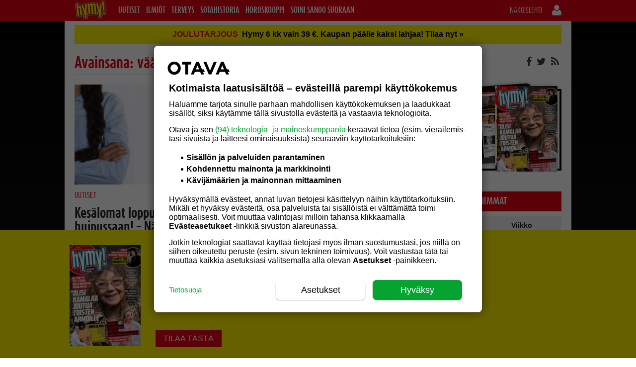

--- FILE ---
content_type: text/html; charset=UTF-8
request_url: https://hymy.fi/avainsana/vaarin/
body_size: 30140
content:
<!DOCTYPE html>
<!--[if IE 7]>
<html class="ie ie7" lang="fi">
<![endif]--><!--[if IE 8]>
<html class="ie ie8" lang="fi">
<![endif]--><!--[if IE 9]>
<html class="ie ie9" lang="fi">
<![endif]--><!--[if !(IE 7) | !(IE 8) | !(IE 9)]><!--><html lang="fi">
<!--<![endif]-->



<head>
    <meta charset="UTF-8">
    <meta http-equiv="x-ua-compatible" content="IE=edge">
<script type="text/javascript">
/* <![CDATA[ */
 var gform;gform||(document.addEventListener("gform_main_scripts_loaded",function(){gform.scriptsLoaded=!0}),document.addEventListener("gform/theme/scripts_loaded",function(){gform.themeScriptsLoaded=!0}),window.addEventListener("DOMContentLoaded",function(){gform.domLoaded=!0}),gform={domLoaded:!1,scriptsLoaded:!1,themeScriptsLoaded:!1,isFormEditor:()=>"function"==typeof InitializeEditor,callIfLoaded:function(o){return!(!gform.domLoaded||!gform.scriptsLoaded||!gform.themeScriptsLoaded&&!gform.isFormEditor()||(gform.isFormEditor()&&console.warn("The use of gform.initializeOnLoaded() is deprecated in the form editor context and will be removed in Gravity Forms 3.1."),o(),0))},initializeOnLoaded:function(o){gform.callIfLoaded(o)||(document.addEventListener("gform_main_scripts_loaded",()=>{gform.scriptsLoaded=!0,gform.callIfLoaded(o)}),document.addEventListener("gform/theme/scripts_loaded",()=>{gform.themeScriptsLoaded=!0,gform.callIfLoaded(o)}),window.addEventListener("DOMContentLoaded",()=>{gform.domLoaded=!0,gform.callIfLoaded(o)}))},hooks:{action:{},filter:{}},addAction:function(o,r,e,t){gform.addHook("action",o,r,e,t)},addFilter:function(o,r,e,t){gform.addHook("filter",o,r,e,t)},doAction:function(o){gform.doHook("action",o,arguments)},applyFilters:function(o){return gform.doHook("filter",o,arguments)},removeAction:function(o,r){gform.removeHook("action",o,r)},removeFilter:function(o,r,e){gform.removeHook("filter",o,r,e)},addHook:function(o,r,e,t,n){null==gform.hooks[o][r]&&(gform.hooks[o][r]=[]);var d=gform.hooks[o][r];null==n&&(n=r+"_"+d.length),gform.hooks[o][r].push({tag:n,callable:e,priority:t=null==t?10:t})},doHook:function(r,o,e){var t;if(e=Array.prototype.slice.call(e,1),null!=gform.hooks[r][o]&&((o=gform.hooks[r][o]).sort(function(o,r){return o.priority-r.priority}),o.forEach(function(o){"function"!=typeof(t=o.callable)&&(t=window[t]),"action"==r?t.apply(null,e):e[0]=t.apply(null,e)})),"filter"==r)return e[0]},removeHook:function(o,r,t,n){var e;null!=gform.hooks[o][r]&&(e=(e=gform.hooks[o][r]).filter(function(o,r,e){return!!(null!=n&&n!=o.tag||null!=t&&t!=o.priority)}),gform.hooks[o][r]=e)}}); 
/* ]]> */
</script>

    <meta name="viewport" content="width=device-width, initial-scale=1.0">
    <meta name="format-detection" content="telephone=no">
    <link rel="icon" type="image/png" sizes="32x32" href="https://hymy.fi/wp-content/themes/om-hymy-theme/favicon-32x32.png">
    <link rel="icon" type="image/png" sizes="16x16" href="https://hymy.fi/wp-content/themes/om-hymy-theme/favicon-16x16.png">
    <link rel="apple-touch-icon" sizes="57x57" href="https://hymy.fi/wp-content/themes/om-hymy-theme/assets/img/apple-icon-57.png">
    <link rel="apple-touch-icon" sizes="60x60" href="https://hymy.fi/wp-content/themes/om-hymy-theme/assets/img/apple-icon-60.png">
    <link rel="apple-touch-icon" sizes="72x72" href="https://hymy.fi/wp-content/themes/om-hymy-theme/assets/img/apple-icon-72.png">
    <link rel="apple-touch-icon" sizes="114x114" href="https://hymy.fi/wp-content/themes/om-hymy-theme/assets/img/apple-icon-114.png">
    <link rel="apple-touch-icon" sizes="120x120" href="https://hymy.fi/wp-content/themes/om-hymy-theme/assets/img/apple-icon-120.png">
    <link rel="apple-touch-icon" sizes="144x144" href="https://hymy.fi/wp-content/themes/om-hymy-theme/assets/img/apple-icon-144.png">
    <link rel="apple-touch-icon" sizes="152x152" href="https://hymy.fi/wp-content/themes/om-hymy-theme/assets/img/apple-icon-152.png">
    <link rel="apple-touch-icon" sizes="180x180" href="https://hymy.fi/wp-content/themes/om-hymy-theme/assets/img/apple-icon-180.png">
    <link rel="manifest" href="https://hymy.fi/wp-content/themes/om-hymy-theme/manifest.json">


    

    <script src="https://use.typekit.net/lyn0ejh.js"></script> <script>try{Typekit.load({ async: true });}catch(e){}</script>    <link rel="profile" href="http:mpg.org/xfn/11">
    <link rel="apple-touch-icon" href="">
    <link rel="shortcut icon" href="">

    <!-- Head tag start, do not remove -->

<!-- // hymy.fi-->

<script type="text/javascript">

	const timerStart = Date.now();
	window.timerStart = timerStart;
	var dfpDebug = document.location.href.indexOf("dfpdebug=1") > -1 ? true : false;
	var cmpDebug = document.location.href.indexOf("cmpdebug=1") > -1 ? true : false;
	var testSRA = document.location.href.indexOf("testsra=1") > -1 ? true : true;

</script>

<meta name="facebook-domain-verification" content="zufmuphmfyae7u4gdbgu0ppy2ycmld">

<style>

	/*.article__body [id*='dfp__'] iframe {width: auto !important;}*/
	html.no-scroll, body.no-scroll {
		overflow: hidden !important;
	}
	@media screen and (max-width: 1020px) {
		body.single-post [data-google-query-id] {
			margin: 30px 0px !important;
			clear: both !important;
			display: flex;
			justify-content: center;
		}
		body.category [data-google-query-id] {
			margin: 0px 0px 30px !important;
			clear: both !important;
		}
	}
	body.category-horoskooppi [data-google-query-id] {
		margin: 0px 0px 50px !important;
		clear: both !important;
	}
	@media screen and (min-width: 1020px) {
		#dfp__desk-12 {min-height: 408px}
		.bbp-replies .bbp-dfp-slots {display: flex !important; justify-content: center !important}
	}

</style>

<script src="https://storage.googleapis.com/om-gravito-cmp/om_gravito_stubScriptTag.js"></script>

<script>

	if (location.href.indexOf('testnewcmp=1') == -1) {
	
		var cookieMatch = document.cookie.match(/(?:^|;\s*)TcString=([^;]+)/);
		var tcString = cookieMatch ? decodeURIComponent(cookieMatch[1]) : null;
	
		if (tcString || (window.tcstring_decoded && window.tcstring_decoded.tcString)) {

			if (cmpDebug) {console.log('Testing local __tcfapi...')}

			var decoded = window.tcstring_decoded || {};
	
			var tcData = {
				tcString: tcString || decoded.tcString,
				version: 2,
				gdprApplies: true,
				cmpId: decoded.cmpId || 0,
				cmpVersion: decoded.cmpVersion || 0,
				tcfPolicyVersion: 0,
				vendorListVersion: decoded.vendorListVersion || 0,
				eventStatus: "tcloaded",
				cmpStatus: "loaded",
				purpose: decoded.purpose || { consents: {}, legitimateInterests: {} },
				vendor: decoded.vendor || { consents: {}, legitimateInterests: {} },
				publisher: decoded.publisher || { consents: {}, legitimateInterests: {} },
				specialFeatureOptins: decoded.specialFeatureOptins || {}
			};

			var __tcfapiListeners = {};
			var __tcfapiNextId = 1;

			window.__tcfapi = function(command, version, callback, parameter) {

				var haveValidString = !!tcData.tcString;

				switch (command) {
					case "ping":
						callback({
							cmpLoaded: true,
							cmpStatus: "loaded",
							tcfPolicyVersion: tcData.tcfPolicyVersion
						}, true);
						break;
					case "getTCData":
						callback(haveValidString ? tcData : null, haveValidString);
						break;
					case "getTCString":
						callback(haveValidString ? tcData.tcString : null, haveValidString);
						break;
					case "addEventListener":
						var id = __tcfapiNextId++;
						__tcfapiListeners[id] = callback;
						callback(haveValidString ? tcData : null, haveValidString);
						break;
					case "removeEventListener":
						if (parameter && __tcfapiListeners[parameter]) {
							delete __tcfapiListeners[parameter];
							callback(true, true);
						} else {
							callback(false, false);
						}
						break;
					default:
						callback(null, false);
				}

				if (cmpDebug) {
					console.log("[__tcfapi call]", {command, version, parameter});
					console.log("[__tcfapi response]", {
						time: (Date.now() - timerStart) + 'ms',
						command: command,
						returnedTcString: haveValidString ? tcData.tcString : null,
						decodedObject: decoded || null
					});
				}

			};

		}

	}

	if (cmpDebug) {
		__tcfapi('getTCData', 2, (tcData, success) => {
			console.log('testdata3: ' + (Date.now() - timerStart) + 'ms --> ', tcData, success);
		});
	}

</script>

<script async src="https://securepubads.g.doubleclick.net/tag/js/gpt.js"></script>

<script>

	function waitForElement(selector) {
		return new Promise(function(resolve, reject) {
			var element = document.querySelector(selector);
			if(element) {
				resolve(element);
				return;
			}
			var observer = new MutationObserver(function(mutations) {
				mutations.forEach(function(mutation) {
					var nodes = Array.from(mutation.addedNodes);
					for(var node of nodes) {
						if(node.matches && node.matches(selector)) {
							observer.disconnect();
							resolve(node);
							return;
						}
					};
				});
			});
			observer.observe(document.documentElement, { childList: true, subtree: true });
		});
	}

	function waitForCondition(checkFn, interval = 50, timeout = 5000) {
		return new Promise((resolve, reject) => {
			try {
				if (checkFn()) {
					resolve(true);
					return;
				}
			} catch (e) {
				// ignore early errors (e.g., googletag not yet defined)
			}
	
			const start = Date.now();
			const timer = setInterval(() => {
				try {
					if (checkFn()) {
						clearInterval(timer);
						resolve(true);
					} else if (Date.now() - start > timeout) {
						clearInterval(timer);
						reject(new Error('Timeout waiting for condition'));
					}
				} catch (e) {
					// still ignore transient errors
				}
			}, interval);
		});
	}

	if (location.href.indexOf('testnewcmp=1') == -1) {

		if (location.href.indexOf('testcmp=1') > -1) {
			waitForElement("body").then(function(element) {
				var cmpRnd = Math.floor(Math.random() * 999999);
				(function(d,s,e,t){e=d.createElement(s);e.type='text/java'+s;e.async='async';
				//e.src='http'+('https:'===location.protocol?'s://':'://')+'storage.googleapis.com/om-gravito-cmp/otavaScript_stacks_purettu.js?' + cmpRnd;
				e.src='http'+('https:'===location.protocol?'s://':'://')+'digitiimi.otavamedia.fi/testi/cmp/otavaScript_stacks_purettu.js?' + cmpRnd;
				t=d.getElementsByTagName(s)[0];t.parentNode.insertBefore(e,t);})(document,'script');
			});
		} else if (location.href.indexOf('testcmp=2') > -1) {
			waitForElement("body").then(function(element) {
				var cmpRnd = Math.floor(Math.random() * 999999);
				(function(d,s,e,t){e=d.createElement(s);e.type='text/java'+s;e.async='async';
				e.src='http'+('https:'===location.protocol?'s://':'://')+'storage.googleapis.com/om-gravito-cmp/otavaScript2.js?' + cmpRnd;
				t=d.getElementsByTagName(s)[0];t.parentNode.insertBefore(e,t);})(document,'script');
			});
		} else if (location.href.indexOf('testcmp=3') > -1) {
			waitForElement("body").then(function(element) {
				var cmpRnd = Math.floor(Math.random() * 999999);
				(function(d,s,e,t){e=d.createElement(s);e.type='text/java'+s;e.async='async';
				e.src='http'+('https:'===location.protocol?'s://':'://')+'digitiimi.otavamedia.fi/testi/cmp/gravito-cmp-deployment-script.js?' + cmpRnd;
				t=d.getElementsByTagName(s)[0];t.parentNode.insertBefore(e,t);})(document,'script');
			});
		} else {
			waitForElement("body").then(function(element) {
				(function(d,s,e,t){e=d.createElement(s);e.type='text/java'+s;e.async='async';
				e.src='http'+('https:'===location.protocol?'s://':'://')+'storage.googleapis.com/om-gravito-cmp/otavaScript.js';
				t=d.getElementsByTagName(s)[0];t.parentNode.insertBefore(e,t);})(document,'script');
			});
		}

	} else {

		console.log('Testing local __tcfapi, with cmp script insert...');

		//waitForElement("body").then(function(element) {
		//	var cmpRnd = Math.floor(Math.random() * 999999);
		//	(function(d,s,e,t){e=d.createElement(s);e.type='text/java'+s;e.async='async';
		//	e.src='http'+('https:'===location.protocol?'s://':'://')+'digitiimi.otavamedia.fi/testi/cmp/otavaScript_stacks_purettu.js?' + cmpRnd;
		//	t=d.getElementsByTagName(s)[0];t.parentNode.insertBefore(e,t);})(document,'script');
		//});

		waitForElement("body").then(function(element) {
			(function(d,s,e,t){e=d.createElement(s);e.type='text/java'+s;e.async='async';
			e.src='http'+('https:'===location.protocol?'s://':'://')+'storage.googleapis.com/om-gravito-cmp/otavaScript.js';
			t=d.getElementsByTagName(s)[0];t.parentNode.insertBefore(e,t);})(document,'script');
		});

	}

</script>

<!-- Gravito CMP start-->
	<!--script src="https://storage.googleapis.com/om-gravito-cmp/om_gravito_stubScriptTag.js"></script-->
	<!--script async src="https://storage.googleapis.com/om-gravito-cmp/otavaScript.js"></script-->
<!-- Gravito CMP end-->

<script async="async" src="https://functions.adnami.io/api/macro/adsm.macro.hymy.fi.js"></script>

<script>

	var cxContextualIds = [], cxSegmentIds = [];
	var articleCategory = '', articleCategories = '', recipeTheme = '', articleTags = '', articleSection = '';

	var cX = cX || { options: { tcf20: true } }; cX.callQueue = cX.callQueue || [];
	var cxDefaultSegments = '8nqech16gy6q,8mt8vs49hkio,8o1gwyxui6y1,aavib3epzfey,8o1mlcz9mvdd';
	if (dfpDebug) {console.log('cXsegmentIds1: ' + cxSegmentIds)}

	var deliveryType = 'tad';
	
	checkCMPConditions(tcstring_decoded, [1,3,4], [2,7,9,10], [], [755]).then(result => {
		if (result) {
			if (dfpDebug) {console.log("Consent met: GAM IS ALLOWED TO SERVE personalized ads...")}
			//googletag.pubads().setTargeting("deliveryType", "normal");
			deliveryType = 'normal';
		} else {
			checkCMPConditions(tcstring_decoded, [1], [2,7,9,10], [], [755]).then(result => {
				if (result) {
					if (dfpDebug) {console.log("Consent met: GAM IS ALLOWED TO SERVE Non-personalized ads...")}
					//googletag.pubads().setTargeting("deliveryType", "npa");
					deliveryType = 'npa';
				} else {
					checkCMPConditions(tcstring_decoded, [], [2,7,9,10], [], [755]).then(result => {
						if (result) {
							if (dfpDebug) {console.log("Consent met: GAM IS ALLOWED TO SERVE Limited ads...")}
							//googletag.pubads().setTargeting("deliveryType", "lads");
							deliveryType = 'lads';
							useHBM = false;
						} else {
							if (dfpDebug) {console.log("Consent not met: GAM IS ALLOWED TO SERVE TAD...")}
							//googletag.pubads().setTargeting("deliveryType", "tad");
							deliveryType = 'tad';
							useHBM = false;
						}
					});
				}
			});
		}
	});

	checkCMPConditions(tcstring_decoded, [1,3,4], [], [412], []).then(result => {
		if (result) {

			if (dfpDebug) {console.log("Consents met: PIANO IS GOOD TO GO...")}
			if (dfpDebug) {console.log("cX can load via tcstring...")}

			// Async load of cx.js
			(function(d,s,e,t){e=d.createElement(s);e.type='text/java'+s;e.async='async';
			e.src='http'+('https:'===location.protocol?'s://s':'://')+'cdn.cxense.com/cx.js';
			t=d.getElementsByTagName(s)[0];t.parentNode.insertBefore(e,t);})(document,'script');

			if(typeof window.localStorage === 'object' && typeof window.localStorage.getItem === 'function') {
				if (dfpDebug) {console.log('cX: ls available, getting segments...')}
				cxSegmentIds = localStorage.getItem('_cX_segmentInfo');
				if (cxSegmentIds && cxSegmentIds.trim().length > 0) {
					cxSegmentIds = cxSegmentIds.split(',');
					if (dfpDebug) console.log('cX: Calling dfp.init() with lsSegments:', cxSegmentIds);
					dfp.init(cxSegmentIds);
				} else {
					if (dfpDebug) {
						console.log('cX: ls cxSegmentIds.trim().length = 0...');
						console.log('cX: Calling dfp.init() with default segments...');
					}
					dfp.init(cxDefaultSegments);
				}
			}

			
			waitForCondition(() => window.cX && cX.loaded).then(() => {

				var cxSegmentIds = [];
				var contextualIds = [];

				if (dfpDebug) {console.log('cx.loaded, calling cX.getSegments...')}
				cX.getSegments('f1ab28b7c9202ce3defa8bb2979a88f90c7a5ab2', function(segments) {

					if (dfpDebug) console.log('cX.getSegments length: ' + segments.length);
					if (!segments || !Array.isArray(segments) || !segments.length) {
						if (dfpDebug) console.warn('cX: Segment fetch failed or empty:', segments);
					}

					cX.Array.forEach(segments, function (cxTypedSegment, index) {
						if (cxTypedSegment.type == 'contextual') {
							cxContextualIds.push(cxTypedSegment.id);
						} else if (cxTypedSegment.type == 'traffic') {
							cxSegmentIds.push(cxTypedSegment.id);
						}
					});

					if (dfpDebug) console.log('cxContextualIds:', cxContextualIds);

					if(typeof window.localStorage === 'object' && typeof window.localStorage.getItem === 'function') {
						localStorage.setItem('_cX_segmentInfo', cxSegmentIds.join(','));
						if (dfpDebug) console.log('cX: Segments fetched and stored:', cxSegmentIds);
					}

				});
			}).catch(err => console.warn(err.message));

		} else {

			if (dfpDebug) {console.log("Consents NOT met: CAN NOT USE PIANO!!!")}
			__tcfapi("addEventListener", 2, function (TCData) {
				if (dfpDebug) {console.log('Got an answer from TCData...')}
				if (TCData.tcString && "cmpuishown" === TCData.eventStatus || 'tcloaded' === TCData.eventStatus || 'useractioncomplete' === TCData.eventStatus) {
					//initDFP(cxSegmentIds);
					if (dfpDebug) {
						console.log('No cX, calling dfp.init() with default segments...');
					}
					dfp.init(cxDefaultSegments);
				}
			});

		}
	});

	setTimeout(() => {
		if (window.dataLayer) {
			dataLayer.forEach(function (dataLayerItem) {
				if (dataLayerItem['PrimaryCategory'] !== '' && dataLayerItem['PrimaryCategory'] !== undefined) {
					articleCategory = dataLayerItem['PrimaryCategory'].toLocaleString().toLowerCase().replace(/, /g, ',');
					if (dfpDebug) {console.log('ArticleCategory: ' + articleCategory);}
				}
				if (dataLayerItem['Categories'] !== '' && dataLayerItem['Categories'] !== undefined) {
					articleCategories = dataLayerItem['Categories'].toLocaleString().toLowerCase().replace(/, /g, ',');
					if (dfpDebug) {console.log('Categories: ' + articleCategories);}
				}
				if (dataLayerItem['Tags'] !== '' && dataLayerItem['Tags'] !== undefined) {
					articleTags = dataLayerItem['Tags'].toLocaleString().toLowerCase().replace(/, /g, ',');
					if (dfpDebug) {console.log('Tags: ' + articleTags);}
				}
				if (dataLayerItem['Section'] !== '' && dataLayerItem['Section'] !== undefined) {
					articleSection = dataLayerItem['Section'].toLowerCase().replace(/, /g, ',');
					if (dfpDebug) {console.log('ArticleSection: ' + articleSection);}
				}
			});
		} else {
			console.error('DataLayer is not defined.')
		}
	}, 120);

	console.time("timer");

	var adLocation = 'content';
	var hideAllAds = false;
	var userdpbjs = false;
	var hb_setup = 'owpbjs';
	var rnd = Math.floor(Math.random() * 50);
	window.dataLayer = window.dataLayer || [];
	var leiki_contextual = '';
	var useHBM = true;
	if (location.href.indexOf('usehbm=false') > -1) {
		useHBM = false;
		console.log('HBM not in use!!!');
	}

	function getLeikiContextual() {

		if (!window.dataLayer) {
			console.error('LeikiSmartProfiles: dataLayer is not defined.')
			return;
		}

		var SmartProfiles = {};
		var FilteredKeywords = [];
		var dataLayerKey = 'LeikiSmartProfiles';
		var keywordFilters = {
			aste_helsinki: {
				relevance: 2,
				reversedSlotsLeft: 5,
			},
			iabtier1: {
				relevance: 10,
				reversedSlotsLeft: 5,
			}
		}

		// Find correct object by key from dataLayer.
		dataLayer.forEach(function (dataLayerItem) {
			// If dataLayer item have object named by dataLayerKey
			// eg. datalayer.LeikiSmartProfiles
			if (dataLayerItem[dataLayerKey]) {
				SmartProfiles = dataLayerItem[dataLayerKey];
			};
		});

		// First get all object keys of SmartProfiles. Keys are SmartProfile classifications.
		// Then go through all the classifications
		Object.keys(SmartProfiles).forEach(function (classification) {
			// Use only keywordFilters classifications
			if (classification in keywordFilters) {
				// Go throug all classification objects. In object we have array of keywords.
				SmartProfiles[classification].forEach(function (keyword) {
					// Filter out all keywords what doesn't meat minium relevance level
					var isMeaningful = keywordFilters[classification].relevance < keyword.relevance;
					if (isMeaningful && keywordFilters[classification].reversedSlotsLeft > 0) {
						keywordFilters[classification].reversedSlotsLeft--;
						FilteredKeywords.push(keyword.ID);
					}
				});
			}
		});

		// Convert array to string. Keywords are separated by , by default
		return FilteredKeywords.length > 0 ? FilteredKeywords.join() : null;

	}

	function cmpGetCookie(cname) {
		var name = cname + "=";
		var ca = document.cookie.split(';');
		for(var i = 0; i < ca.length; i++) {
			var c = ca[i];
			while (c.charAt(0) == ' ') {
				c = c.substring(1);
			}
			if (c.indexOf(name) == 0) {
				return c.substring(name.length, c.length);
			}
		}
		return "";
	}

	setTimeout(function() {
		leiki_contextual = getLeikiContextual();
	}, 50);

	var googletag = googletag || {};
	googletag.cmd = googletag.cmd || [];
	var definedSlots = {};
	
	googletag.cmd.push(function() {
		googletag.pubads().addEventListener('slotRenderEnded', function(event) {
			if (event.slot.getSlotElementId().includes('dfp__interstitial')) {
				if (event.isEmpty) {
					console.log('Interstitial empty...');
				}
			}
		});
	});

	//var dfpConfig = {"location":"content","serviceName":"hymy","slots":["desk-1","in-text","rectangle-1","rectangle-2","rectangle-3","rectangle-4","rectangle-5","in-text","interstitial","mob-1","mob-2","mob-3"],"serviceStarted":""};
	var dfpConfig = {"location":"content","serviceName":"hymy","slots":["desk-1","in-text","rectangle-1","rectangle-2","rectangle-3","rectangle-4","rectangle-5","in-text","mob-1","mob-2","mob-3","topad-mob"],"serviceStarted":""};

	window.dfp = {
		location: "content",
		serviceName: 'hymy',
		visibility: document.documentElement.clientWidth >= 1279 ? "large" : document.documentElement.clientWidth >= 1020 ? "desktop" : "mobile",
		networkcode: "135812570",
		initialized: false,
		definedAds: {},
		slots: {
			"desk-1": {
				sizes: [[728,90], [980,120], [980,400], [980,552]],
				visibility: ["desktop", "large"]
			},
			"rectangle-1": {
				sizes: [[300,250], [300,300], [300,431], [300,600]],
				visibility: ["desktop", "large"]
			},
			"rectangle-2": {
				sizes: [[300,250], [300,300], [300,431], [300,600]],
				visibility: ["desktop", "large"]
			},
			"rectangle-3": {
				sizes: [[300,250], [300,300], [300,431], [300,600]],
				visibility: ["desktop", "large"],
				location: ["content", "forum"]
			},
			"rectangle-4": {
				sizes: [[300,250], [300,300], [300,431], [300,600]],
				visibility: ["desktop", "large"],
				location: ["forum"]
			},
			"rectangle-5": {
				sizes: [[300,250], [300,300], [300,431], [300,600]],
				visibility: ["desktop", "large"],
				location: ["forum"]
			},
			"in-text": {
				sizes: [[300,250], [300,300], [468,400], [620,891]],
				visibility: ["desktop", "large"]
			},
			'interstitial': {
				sizes: [1, 1],
				visibility: 'all'
			},
			"mob-1": {
				sizes: [[360, 600], [320,600], [320,320], [300,600], [300,431], [300,300], [300,250], [300,150]],
				visibility: ["mobile"]
			},
			"mob-2": {
				sizes: [[360, 600], [320,600], [320,320], [300,600], [300,431], [300,300], [300,250], [300,150], ['fluid']],
				visibility: ["mobile"],
				location: ["frontpage", "content", "forum"]
			},
			"mob-3": {
				sizes: [[360, 600], [320,600], [320,320], [300,600], [300,431], [300,300], [300,250], [300,150], ['fluid']],
				visibility: ["mobile"],
				location: ["forum"]
			},
			"mob-4": {
				sizes: [[360, 600], [320,600], [320,320], [300,600], [300,431], [300,300], [300,250], [300,150], ['fluid']],
				visibility: ["mobile"],
				location: ["forum"]
			},
			'topad-mob': {
				sizes: [[1, 2],[2, 2]],
				visibility: 'mobile'
			}
		},

		pbConfig: {
			large: {
				script: "https://otava-cdn.relevant-digital.com/static/tags/5e4c4c2c53ca952a90fa7d98.js",
				configId: {
					frontpage: "6078352f3b31001aa4257ba8",
					content: "6078487db0b348085a257bb8",
					forum: "60785428cac786902d627115"
				},
				lazyLoad: {
					frontpage: 60,
					content: 60,
					forum: 60
				}
			},
			desktop: {
				script: "https://otava-cdn.relevant-digital.com/static/tags/5e4c4c2c53ca952a90fa7d98.js",
				configId: {
					frontpage: "6078352f3b31001aa4257ba8",
					content: "6078487db0b348085a257bb8",
					forum: "60785428cac786902d627115"
				},
				lazyLoad: {
					frontpage: 60,
					content: 60,
					forum: 60
				}
			},
			mobile: {
				script: "https://otava-cdn.relevant-digital.com/static/tags/5e4c4c2c53ca952a90fa7d72.js",
				configId: {
					frontpage: "607844e0585539bac5257bb3",
					content: "60784b5efaa9dbd1c0257bb9",
					forum: "607856c5934372061f627116"
				},
				lazyLoad: {
					frontpage: 60,
					content: 60,
					forum: 60
				}
			}
		},

		registerAdslots: function(i) {
			for (adslot in this.slots) {
				var v = this.slots[adslot].location || ["all"];
				if (v != "all" && v.indexOf(adLocation) < 0) {
					delete this.slots[adslot];
					console.log(adslot + ' deleted!');
				}
			}
		},

		displayAdslot: function (id) {

			//if (!this.initialized) this.init();

			var that = this;
			var parts = id.split('__');
			var parts = parts[1].split('_');
			var slotName = parts[0];

			if (testSRA) {
				//if (!(slotName.includes('native'))) {
				//	return;
				//}
				return;
			}

			// Checking that the native adslot is known
			if (slotName.includes('native') && this.slots.hasOwnProperty(slotName)) {
				googletag.cmd.push(function () {
					that.defineNative(id, slotName);
					googletag.display(id);
					if (dfpDebug) {console.log('googletag.display for ' + slotName + '...')}
				});
			} else {
				// Checking that the adslot is known and visibility matches
				//if (this.slots.hasOwnProperty(parts[0]) && ["all", this.visibility].indexOf(this.slots[parts[0]]['visibility'] || 'all') >= 0) {
				if	(this.slots.hasOwnProperty(parts[0]) && (this.slots[parts[0]]['visibility'] === 'all' || this.slots[parts[0]]['visibility'].includes(this.visibility))) {
					if (dfpDebug) {console.log('parts = ' + parts[0])}
					if (parts[0] == 'interstitial') {
						//var checkIfGoogletagReady = setInterval(function () {
							//if (window.googletag && googletag.apiReady && googletag.pubadsReady) {
								googletag.cmd.push(function () {
									var slot = that.defineSlot(parts[0], id);
									googletag.display(id);
									if (dfpDebug) {console.log('googletag.display for ' + parts[0] + '..')}
									//googletag.pubads().refresh([slot], {changeCorrelator: false});
									//if (dfpDebug) {console.log('googletag.pubads().refresh for ' + parts[0] + '..')}
								});
								//clearInterval(checkIfGoogletagReady);
							//}
						//}, 50);
					} else {
						googletag.cmd.push(function () {
							var slot = that.defineSlot(parts[0], id);
							googletag.display(id);
							if (slotName == 'desk-1' && location.href.indexOf('loadtopad') > -1) {
								window.dfp.slotdesk1 = slot;
							}
							if (dfpDebug) {console.log('googletag.display for ' + parts[0] + '..')}
						});
					}
				}
			}

		},

		defineSlot: function (slotName, id) {

			var id = id || 'dfp__' + slotName;
			var path = this.networkcode + '/' + dfpConfig.serviceName + '/' + dfpConfig.location + '/' + slotName;
			if (slotName.includes('topad-')) {
				path = this.networkcode + '/' + dfpConfig.serviceName + '/content/' + slotName;
			}
			this.definedAds[id] = true;
			//console.log('defineSlot: ' + slotName + '#' + id);

			if (typeof this.slots[slotName]['sizes'] !== 'undefined') {
				if (dfpDebug) {console.log('defineSlot for ' + slotName + '...')}
				return googletag.defineSlot(path, this.slots[slotName]['sizes'], id).addService(googletag.pubads()).setTargeting('adslotid', id.replace('dfp__',''));
			} else {
				return googletag.defineOutOfPageSlot(path, id).addService(googletag.pubads());
			}

		},

		defineNative: function(opt_div, slotName) {

			var opt_div = opt_div || 'dfp__' + slotName;
			var adUnitPath = this.networkcode + '/' + this.serviceName + '/native/' + slotName;
			this.definedAds[opt_div] = true;
			//console.log('defineNative: ' + slotName + '#' + opt_div;
			//return googletag.defineSlot(adUnitPath, 'fluid', opt_div).addService(googletag.pubads());
			return googletag.defineSlot(adUnitPath, this.slots[slotName]['sizes'], opt_div).addService(googletag.pubads()).setTargeting('adslotid', opt_div.replace('dfp__',''));

		},

		init: function(cXsegmentIds) {

			//if (dfpDebug) {console.log('Initin segmentit: ' + cXsegmentIds)}

			var that = this;

			if (!dfpConfig.hasOwnProperty('serviceName')) {
				console.log('DFP service name not set');
				return;
			}

			this.registerAdslots(dfpConfig.slots);

			if (!dfpConfig.serviceStarted) {

				googletag.cmd.push(function () {

					googletag.pubads().addEventListener('slotRenderEnded', function(event) {
	
						if ((dfpDebug || 1 == 2) && window.dfp.visibility == 'mobile' && 1 == 2) {

							var origAdSlotId = event.slot.getSlotElementId();
							var acceptedSlotIds = ["mob-1","mob-2","mob-3","mob-4","2_1","2_2","2_3","2_4","2_5"];
	
							if (acceptedSlotIds.some(value => origAdSlotId.endsWith(value))) {
								if (dfpDebug) {console.log('adSlotId "' + origAdSlotId + '" is allowed for FRB...')}
								var adPath = 'hymy';
								if (event.isEmpty) {
									if (window.relevantDigital) {
	
										setTimeout(function() {
											var newAdSlotId = origAdSlotId.replace("-","_") + '_111';
											var adSlotName = origAdSlotId.substr(origAdSlotId.indexOf("__")+2);
											//adSlotName = adSlotName.substr(0, adSlotName.indexOf("_"));
											if (adSlotName.indexOf("_") > -1) {adSlotName = adSlotName.substr(0, adSlotName.indexOf("_"))}
											if (dfpDebug) {console.log('adSlotName: ' + adSlotName)};
											if (dfpDebug) {console.log('Creating new adslot: ' + '#' + origAdSlotId)};
											jQuery('#' + origAdSlotId).after('<div id="' + newAdSlotId + '" class="' + adSlotName + '-article"><script>var ' + newAdSlotId + '; googletag.cmd.push(function(){' + newAdSlotId + ' = googletag.defineSlot("/135812570/'+ adPath +'/' + adLocation + '/' + adSlotName + '", [[300,250],[300,300],[300,431],[300,600]], "' + newAdSlotId + '").addService(googletag.pubads()).setTargeting("adslotid", ["' + origAdSlotId.replace("dfp__","") + '-111","frb"])});googletag.cmd.push(function() {googletag.display("' + newAdSlotId + '")});<\/script><\/div>');
											var pbjsConf = window.dfp.pbConfig[window.dfp.visibility].configId[adLocation];
											relevantDigital.cmd.push(function() {
												relevantDigital.loadPrebid({configId: pbjsConf, manageAdserver: false, collapseEmptyDivs: true, collapseBeforeAdFetch: false, noGpt: true, allowedDivIds: [newAdSlotId], noSlotReload: true});
													if (dfpDebug) {console.log('Requesting new ad to: #' + newAdSlotId)};
											});
										}, 100);

									}
								} else {
									if (dfpDebug) {console.log('Ad slot ' + origAdSlotId + ' was not empty...')};
								}
							}

						}

						if (event.slot.getSlotElementId().indexOf('dfp__interstitial') > -1) {
							if (event.isEmpty) {
								if (dfpDebug) {console.log('Fpa is empty, calling webinterstitial...')}
								window.canRunWebInterstitial = true;
							} else {
								if (dfpDebug) {console.log('BBW: preventing sticky player when fpa was shown...')}
								window.bluebillywig = window.bluebillywig || {};
								window.bluebillywig.cmd = window.bluebillywig.cmd || [];
								//window.bluebillywig.cmd.push(function($$api) {
								//	//const originalStickyMode = $$api.getPlayoutData().stickyMode;
								//	$$api.updatePlayout({stickyMode: 'none'});
								//	//$$api.updatePlayout({stickyMode: originalStickyMode});
								//});
								window.bluebillywig.cmd.push({
									playerId: '/p/inarticle/a/hymy',
									callback: function($$api) {
										$$api.updatePlayout({stickyMode: 'none'});
									}
								});
							}
						}

					});

					googletag.pubads().setTargeting("url_domain", window.location.host),
					googletag.pubads().setTargeting("url_path", window.location.pathname),
					googletag.pubads().setTargeting("url_params", window.location.search.substring(1));
					googletag.pubads().setTargeting("hb_setup", hb_setup);
					//googletag.pubads().setCentering(true);
	
	
					var m = document.cookie.match(/frosmo_keywords=.([^;$]+)/);
					if(m != null &&  m.length) {
						googletag.pubads().setTargeting("frosmo", m[1].split("."))
					}
	
					if (leiki_contextual !== null && leiki_contextual !== 'undefined') {
	
						if (dfpDebug) {console.log('leiki_contextual_api success:', leiki_contextual);}
						googletag.pubads().setTargeting("leiki_contextual", leiki_contextual);
	
					}

					if (window.dataLayer) {

						//articleCategory = google_tag_manager["GTM-K5WDX4"].dataLayer.get('PrimaryCategory');
						//articleCategories = google_tag_manager["GTM-K5WDX4"].dataLayer.get('Categories');
						//recipeTheme = google_tag_manager["GTM-K5WDX4"].dataLayer.get('RecipeTheme');
						//articleTags = google_tag_manager["GTM-K5WDX4"].dataLayer.get('Tags');

						if (articleCategory != undefined && articleCategory != '') {
							googletag.pubads().setTargeting("articlecategory", articleCategory.toLowerCase());
							if (dfpDebug) {console.log('Targeting for articlecategory: ' + articleCategory.toLowerCase());}
						}
						if (articleCategories != undefined && articleCategories != '') {
							googletag.pubads().setTargeting("articlecategories", articleCategories.toLowerCase());
							if (dfpDebug) {console.log('Targeting for articlecategories: ' + articleCategories.toLowerCase());}
						}
						if (articleSection != undefined && articleSection != '') {
							googletag.pubads().setTargeting("articlesection", articleSection.toLowerCase());
							if (dfpDebug) {console.log('Targeting for articlesection: ' + articleSection.toLowerCase());}
						}
						if (articleTags != undefined && articleTags != '') {
							googletag.pubads().setTargeting("articlekeywords", articleTags.toLowerCase().replace(/, /g, ','));
							if (dfpDebug) {console.log('Targeting for articlekeywords: ' + articleTags.toLowerCase().replace(/, /g, ','));}
						}

					} else {
						console.error('DataLayer not ready for targeting...')
					}
	
					if (cXsegmentIds !== null && cXsegmentIds !== undefined) {
	
						var regexPattern = new RegExp("(\\b8nqech16gy6q\\b)");
						if (!regexPattern.test(cXsegmentIds)) {
							cXsegmentIds = (Array.isArray(cXsegmentIds) && cXsegmentIds.length === 0) ? '8nqech16gy6q' : (cXsegmentIds !== '' ? cXsegmentIds + ',8nqech16gy6q' : cXsegmentIds);
							if (dfpDebug) {console.log('Additional DFP setTargeting CxSegments: "8nqech16gy6q"')}
						}
						var regexPattern = new RegExp("(\\b8mt8vs49hkio\\b)");
						if (!regexPattern.test(cXsegmentIds)) {
							cXsegmentIds = cXsegmentIds + (cXsegmentIds !== '' ? ',' : '') + '8mt8vs49hkio';
							if (dfpDebug) {console.log('Additional DFP setTargeting CxSegments: "8mt8vs49hkio"')}
						}
						var regexPattern = new RegExp("(\\b8o1gwyxui6y1\\b)");
						if (!regexPattern.test(cXsegmentIds)) {
							cXsegmentIds = cXsegmentIds + (cXsegmentIds !== '' ? ',' : '') + '8o1gwyxui6y1,aavib3epzfey';
							if (dfpDebug) {console.log('Additional DFP setTargeting CxSegments: "8o1gwyxui6y1,aavib3epzfey"')}
						}
						var regexPattern = new RegExp("(\\b8o1mlcz9mvdd\\b)");
						if (!regexPattern.test(cXsegmentIds)) {
							cXsegmentIds = cXsegmentIds + (cXsegmentIds !== '' ? ',' : '') + '8o1mlcz9mvdd';
							if (dfpDebug) {console.log('Additional DFP setTargeting CxSegments: "8o1mlcz9mvdd"')}
						}
	
						if (dfpDebug) {console.log('DFP setTargeting CxSegments: ' + cXsegmentIds)}
						googletag.pubads().setTargeting("CxSegments", cXsegmentIds);
	
					}

/*
					if (dfpDebug) {console.log('Calling cX.getSegments...')}
					cX.getSegments('f1ab28b7c9202ce3defa8bb2979a88f90c7a5ab2', function(segments) {
						cX.Array.forEach(segments, function (cxTypedSegment, index) {
							if (cxTypedSegment.type == 'contextual') {
								contextualIds.push(cxTypedSegment.id);
							}
						});
						if (dfpDebug) {console.log('Setting targeting fo cX.getSegments: ' + contextualIds.join())}
						googletag.pubads().setTargeting("CxContext", contextualIds.join());
					});
*/

					googletag.pubads().setTargeting("CxContext", cxContextualIds.join());
	
					//var renderMarginPercent = Math.random() < 1/3 ? 20 : Math.random() < 1/2 ? 40 : 80;
					var renderMarginPercent = window.dfp.pbConfig[window.dfp.visibility].lazyLoad[adLocation] || 40;
					googletag.pubads().setTargeting("experiments", "lazyload_" + renderMarginPercent);


					googletag.pubads().collapseEmptyDivs(),
					googletag.pubads().enableLazyLoad({
						fetchMarginPercent: 100,
						renderMarginPercent: renderMarginPercent,
						mobileScaling: 1
					});
					if (dfpDebug) {console.log('renderMarginPercent: ' + renderMarginPercent)}
	
	/*
					googletag.pubads().enableLazyLoad({
						fetchMarginPercent: 100,
						renderMarginPercent: 40,
						mobileScaling: 1
					});
	*/

					googletag.pubads().setTargeting("deliveryType", deliveryType);

					waitForResource('localStorage', 'gravito-microprofile-data').then(function (value) {
						if (dfpDebug) {console.log('gravito-microprofile-data exists in local storage with value: ', value)}
						var ppid = btoa(JSON.parse(JSON.parse(value)).i);
						if (ppid) {
							googletag.pubads().setPublisherProvidedId(ppid);
							if (dfpDebug) {console.log('ppid: ' + ppid)}
						}
					});

					googletag.pubads().enableSingleRequest();
					googletag.pubads().disableInitialLoad();
					googletag.enableServices();
					console.timeEnd("timer");

					dfpConfig.serviceStarted = true;
	
				})

			}

			this.initialized = true;
			if (dfpDebug) {console.log('DFP initialized...')}

		}
	}


	if (useHBM) {

		var rdads = document.createElement('script');
		rdads.async = true;
		var useSSL = 'https:' == document.location.protocol;
		rdads.src = window.dfp.pbConfig[window.dfp.visibility].script;
		var node = document.getElementsByTagName('script')[0];
		node.parentNode.insertBefore(rdads, node);
	
		var pbjsConf = window.dfp.pbConfig[window.dfp.visibility].configId[adLocation];
		if (dfpDebug) {console.log('pbjsConf in use ' + pbjsConf);}

	}

	function initDFP(cXsegmentIds) {

		//if (dfpDebug) {console.log('cSsegmentIds: ' + cXsegmentIds)}
		if( window.dfp !== undefined ) {
			if (dfpDebug) {console.log('initDFP() called by cX.getUserSegmentIds ' + cXsegmentIds + '...')}
			if (location.href.indexOf("/erotiikka") == -1 && document.location.href.indexOf("/kuvat-ja-videot") == -1) {
				setTimeout(function(){
					window.dfp.init(cXsegmentIds);
				}, 1);
				setTimeout(function(){
					if (useHBM) {
						if (!testSRA) {
							if (dfpDebug) {console.log('HBM initialized...')}
							if (location.href.indexOf('loadtopad') > -1) {
								googletag.pubads().refresh([window.dfp.slotdesk1])
							}
							initHBM(cXsegmentIds);
						}
					} else {
						if (!testSRA) {
							console.log('HBM not in use!!!');
							googletag.pubads().refresh();
						}
					}
				}, 1);
			}
		} else {
			console.log('DFP init failed: window.dfp missing!');
		}

	}

	function initHBM(cXsegmentIds) {

		if (dfpDebug) {console.log('initHBM called...')}

		var hbArticleTags = articleTags != '' ? articleTags.split() : [];
		var hbArticleCategories = articleCategories != '' ? [...new Set(articleCategory.split(',').concat(articleCategories.split(',')))] : [];

		window.relevantDigital = window.relevantDigital || {};
		relevantDigital.cmd = relevantDigital.cmd || [];
		relevantDigital.cmd.push(function() {

			if (location.href.indexOf('loadtopad') > -1) {

				let hasDoneFirstCall;
				relevantDigital.addAuctionCallbacks({
					onBeforeAuctionSetup: function ({ auction }) {
						if (!(window.googletag || {}).pubads) {
							console.error('GPT not initialized, this method only works if GPT-slots are created before calling relevantDigital.loadPrebid()');
							return;
						}
						if (hasDoneFirstCall) { // Only do this on page-load and not subsequent auctions
							return;
						}
						hasDoneFirstCall = true;
				
						// Slots to load immediately (without waiting for relevantDigital)
						//const TO_LOAD_NOW = ['dfp__desk-1'];
						const TO_LOAD_NOW = [];
						// Slots to exclude entirely (never loaded)
						//const NOT_TO_LOAD_NOW = ['dfp__interstitial_1','dfp__desk-1'];
						const NOT_TO_LOAD_NOW = ['dfp__desk-1'];
				
						const isLoadNowDiv = (divId) => TO_LOAD_NOW.includes(divId);
						const isNotToLoadDiv = (divId) => NOT_TO_LOAD_NOW.includes(divId);
				
						const loadNowSlots = [];
				
						googletag.pubads().getSlots().forEach((slot) => {
							const divId = slot.getSlotElementId(); // Get the div ID associated with the slot
							if (isLoadNowDiv(divId)) {
								loadNowSlots.push(slot);
							}
						});
				
						if (!loadNowSlots.length && !NOT_TO_LOAD_NOW.length) {
							return; // continue as normal
						}
				
						// Requests slots in TO_LOAD_NOW immediately
						if (loadNowSlots.length) {
							googletag.pubads().refresh(loadNowSlots);
						}
				
						// Make sure NOT_TO_LOAD_NOW slots are excluded from the auction
						auction.adUnits = auction.adUnits.filter(({ gamPath, divId }) => 
							!isNotToLoadDiv(divId)
						);
				
						// Then manually remove them when Relevant is doing the ad request
						auction.googletagCalls = auction.googletagCalls || {};
						auction.googletagCalls.refresh = (slots, ...rest) => {
							const all = slots || googletag.pubads().getSlots();
							const toLoad = all.filter((s) => 
								!isNotToLoadDiv(s.getSlotElementId()) // Exclude NOT_TO_LOAD_NOW slots
							);
							googletag.pubads().refresh(toLoad, ...rest);
						};
					}
				});

			}

			if (location.href.indexOf('interstitial11') > -1) {

				let hasDoneFirstCall;
				relevantDigital.addAuctionCallbacks({
					onBeforeAuctionSetup: function ({ auction }) {
						if (!(window.googletag || {}).pubads) {
							console.error('GPT not initialized, this method only works if GPT-slots are created before calling relevantDigital.loadPrebid()');
							return;
						}
						if (hasDoneFirstCall) { // Only do this on page-load and not subsequent auctions
							return;
						}
						hasDoneFirstCall = true;
				
						// Slots to load immediately (without waiting for relevantDigital)
						//const TO_LOAD_NOW = ['dfp__desk-1'];
						const TO_LOAD_NOW = [];
						// Slots to exclude entirely (never loaded)
						//const NOT_TO_LOAD_NOW = ['dfp__interstitial_1','dfp__desk-1'];
						const NOT_TO_LOAD_NOW = ['dfp__interstitial_1'];
				
						const isLoadNowDiv = (divId) => TO_LOAD_NOW.includes(divId);
						const isNotToLoadDiv = (divId) => NOT_TO_LOAD_NOW.includes(divId);
				
						const loadNowSlots = [];
				
						googletag.pubads().getSlots().forEach((slot) => {
							const divId = slot.getSlotElementId(); // Get the div ID associated with the slot
							if (isLoadNowDiv(divId)) {
								loadNowSlots.push(slot);
							}
						});
				
						if (!loadNowSlots.length && !NOT_TO_LOAD_NOW.length) {
							return; // continue as normal
						}
				
						// Requests slots in TO_LOAD_NOW immediately
						if (loadNowSlots.length) {
							googletag.pubads().refresh(loadNowSlots);
						}
				
						// Make sure NOT_TO_LOAD_NOW slots are excluded from the auction
						auction.adUnits = auction.adUnits.filter(({ gamPath, divId }) => 
							!isNotToLoadDiv(divId)
						);
				
						// Then manually remove them when Relevant is doing the ad request
						auction.googletagCalls = auction.googletagCalls || {};
						auction.googletagCalls.refresh = (slots, ...rest) => {
							const all = slots || googletag.pubads().getSlots();
							const toLoad = all.filter((s) => 
								!isNotToLoadDiv(s.getSlotElementId()) // Exclude NOT_TO_LOAD_NOW slots
							);
							googletag.pubads().refresh(toLoad, ...rest);
						};
					}
				});

			}

			if (location.href.indexOf('interstitial22') > -1) {

				let hasDoneFirstCall;
				relevantDigital.addAuctionCallbacks({
					onBeforeAuctionSetup: function ({ auction }) {
						if (!(window.googletag || {}).pubads) {
							console.error('GPT not initialized, this method only works if GPT-slots are created before calling relevantDigital.loadPrebid()');
							return;
						}
						if (hasDoneFirstCall) { // Only do this on page-load and not subsequent auctions
							return;
						}
						hasDoneFirstCall = true;
				
						// Load all slots associated with these div IDs immediately (without waiting for relevantDigital)
						const TO_LOAD_NOW = ['dfp__interstitial_1'];
				
						const isLoadNowDiv = (divId) => TO_LOAD_NOW.includes(divId);
						const loadNowSlots = [];
				
						googletag.pubads().getSlots().forEach((slot) => {
							const divId = slot.getSlotElementId(); // Get the div ID associated with the slot
							if (isLoadNowDiv(divId)) {
								loadNowSlots.push(slot);
							}
						});
				
						if (!loadNowSlots.length) {
							return; // continue as normal
						}
				
						// Requests slots immediately
						googletag.pubads().refresh(loadNowSlots);
				
						// Make sure they're not included in the prebid auction
						auction.adUnits = auction.adUnits.filter(({ gamPath, divId }) => 
							!isLoadNowDiv(divId)
						);
				
						// Then manually remove them when Relevant is doing the ad request
						auction.googletagCalls = auction.googletagCalls || {};
						auction.googletagCalls.refresh = (slots, ...rest) => {
							const all = slots || googletag.pubads().getSlots();
							const toLoad = all.filter((s) => 
								!isLoadNowDiv(s.getSlotElementId())
							);
							googletag.pubads().refresh(toLoad, ...rest);
						};
					},
				});

			}

			if (location.href.indexOf('interstitial33') > -1) {

				let hasDoneFirstCall;
				relevantDigital.addAuctionCallbacks({
					// Code in function below can alternatively be added inside relevantDigital.loadPrebid({ onBeforeAuctionSetup: { ... } })
					onBeforeAuctionSetup: function({ auction }) {
						if(!(window.googletag || {}).pubads) {
							console.error('GPT not initialized, this method only works if GPT-slots are created before calling relevantDigital.loadPrebid()');
							return;
						}
						if(hasDoneFirstCall) { // Only do this on page-load and not subsequent auctions
							return;
						}
						hasDoneFirstCall = true;
			
						// Load all slots containing these strings in ad unit paths immediately (without waiting for prebid)
						const TO_LOAD_NOW = ['desk-1', 'interstitial'];
			
						const isLoadNowPath = (p) => TO_LOAD_NOW.find((s) => p.includes(s));
						const loadNowSlots = [];
						googletag.pubads().getSlots().forEach((slot) => {
							if (isLoadNowPath(slot.getAdUnitPath())) {
								loadNowSlots.push(slot);
							}
						});
						if (!loadNowSlots.length) {
							return; // continue as normal
						}
						// Requests slots immediately
						googletag.pubads().refresh(loadNowSlots);
			
						// Make sure they're not included in the prebid auction
						auction.adUnits = auction.adUnits.filter(({ gamPath }) => !isLoadNowPath(gamPath));
			
						// Then manually remove them when Relevant is doing the ad request
						auction.googletagCalls = auction.googletagCalls || {};
						auction.googletagCalls.refresh = (slots, ...rest) => {
							const all = slots || googletag.pubads().getSlots();
							const toLoad = all.filter((s) => !isLoadNowPath(s.getAdUnitPath()));
							googletag.pubads().refresh(toLoad, ...rest);
						};
					},
				});
				
			}

			relevantDigital.addPrebidConfig({
				ortb2: {
					site: {
						//keywords: contextualIds.join(),
						ext: {
							data: {
								CxContext: Object.values(cxContextualIds),
								articleCategories: hbArticleCategories,
								articleTags: hbArticleTags
							}
						}
					}
				}
			});

			relevantDigital.loadPrebid({
				configId: pbjsConf,
				manageAdserver: false, //Manage adserver set to off.
				collapseEmptyDivs: true,
				collapseBeforeAdFetch: false,
				noGpt: true,
				allowedDivIds: null, // set to an array to only load certain <div>s, example - ["divId1", "divId2"]
				noSlotReload: true, // set true to only load ad slots that have never been loaded
				onBeforeAuctionSetup: function(params) {
					params.auction.adUnits.forEach(function(unit) {
						unit.bids.forEach(function(bid){
							if (bid.bidder == 'appnexus') {
								bid.params.keywords = {cxSegments: cXsegmentIds, CxContext: cxContextualIds, articleTags: hbArticleTags, articleCategories: hbArticleCategories};
								if (dfpDebug) {console.log('Setting params for Xandr bidder...')}
							}
						})
					})
				}
			});

			if (location.href.indexOf('testnewcmp=1') > -1) {

				const printEvent = (type, ev, adUnitInstance) => {
					console.info(`********** ${type} **********`);
					console.info('Event: ', ev);
					console.info('AdUnitInstance (if any): ', adUnitInstance);
					console.info('Is direct rendering: ', ev.directRender);
					console.info('Direct rendered bid: ', ev.bid);
					console.info('Ad slot: ', ev.slot);
					console.info('Is empty: ', ev.isEmpty);
				};
				relevantDigital.addAdsCallbacks({
					slotRequested: (...args) => {
						printEvent('slotRequested', ...args);
					},
					slotResponseReceived: (...args) => {
						printEvent('slotResponseReceived', ...args);
					},
					slotRenderEnded: (ev, data) => {
						printEvent('slotRenderEnded', ev, data);
					}
				});

			}

		});

	}


	function loadAdSlot(adSlotId) {

		if (location.href.includes('testnewads=1')) {
			return;
		}

		if (dfpDebug) {console.log('HAS: runHeaderbid: ' + adSlotId + ', ' + (Date.now() - timerStart) + 'ms...')}
		observerHeaderbidRun = true;

		var adUnit = adSlotId.split('__')[1].split('_')[0];

		//var hbArticleTags = articleTags != '' ? articleTags.split(',') : [];
		var hbArticleTags = articleTags != '' ? articleTags.split(',').map(tag => tag.trim()) : [];
		var hbArticleCategories = articleCategories != '' ? [...new Set(articleCategory.split(',').concat(articleCategories.split(',')))] : [];

		var takeOver = '', adSlotsNotAllowedForHBM = [];
		//if (hbArticleTags.includes('unelmien joulu')) { // exact match
		if (hbArticleTags.some(tag => tag.includes('joulu'))) {
			useHBM = false;
			takeOver = 'unelmien joulu';
		}
		if (['joulu', 'unelmien joulu'].some(cat => hbArticleCategories.includes(cat))) {
			useHBM = false;
			takeOver = 'unelmien joulu';
		}
		if (articleSection == 'unelmien joulu') {
			useHBM = false;
			takeOver = 'unelmien joulu';
		}
		
		//if (!useHBM && takeOver == 'unelmien joulu') {
		//	adSlotsNotAllowedForHBM = ['mob-1', 'mob-2', 'desk-1', 'desk-2'];
		//	if (dfpDebug) {console.log('HAS: takeOver: ' + takeOver + ', adSlotsNotAllowedForHBM: ' + adSlotsNotAllowedForHBM)}
		//}

		var slotLocation = adLocation;
		if (adUnit.includes('native')) {
			slotLocation = 'native';
		} else if (adUnit.includes('topad') || adUnit.includes('interstitial')) {
			slotLocation = 'content';
		}
			

		googletag.cmd.push(function() {

			googletag.defineSlot('/' + window.dfp.networkcode + '/' + window.dfp.serviceName + '/' + slotLocation + '/' + adUnit + '', window.dfp.slots[adUnit].sizes, adSlotId)
			.addService(googletag.pubads())
			.setTargeting('adslotid', adSlotId.replace('dfp__',''))
			.setTargeting('CxContext', cxContextualIds);
			if (dfpDebug) {console.log('Defining slot: /' + window.dfp.networkcode + '/' + window.dfp.serviceName + '/' + slotLocation + '/' + adUnit)}

		});

		//if (adUnit.includes('native') || adUnit.includes('interstitial')) {
		if (['native', 'interstitial', 'topad-desk', 'desk-1', ...(adSlotsNotAllowedForHBM || [])].some(slot => adUnit.includes(slot)) || (["tad", "lads"].includes(deliveryType) && !useHBM)) {

			googletag.cmd.push(function() {
				const slot = googletag.pubads().getSlots().find(s => s.getSlotElementId() === adSlotId);
				if (slot) {
					googletag.pubads().refresh([slot], {changeCorrelator: false});
				}
			});

		} else {

			if (dfpDebug) {
				console.log('HAS: Existing slots: ');
				googletag.pubads().getSlots().forEach((slot) => {
					console.log('HAS: ' + slot.getSlotElementId());
				});
			}

			window.relevantDigital = window.relevantDigital || {};
			relevantDigital.cmd = relevantDigital.cmd || [];
			relevantDigital.cmd.push(function() {

				relevantDigital.addPrebidConfig({
					ortb2: {
						site: {
							//keywords: contextualIds.join(),
							ext: {
								data: {
									CxContext: Object.values(cxContextualIds),
									articleCategories: hbArticleCategories,
									articleTags: hbArticleTags
								}
							}
						}
					}
				});

				relevantDigital.loadPrebid({
					configId: pbjsConf,
					manageAdserver: false, //Manage adserver set to off.
					collapseEmptyDivs: true,
					collapseBeforeAdFetch: false,
					noGpt: true,
					allowedDivIds: Array.isArray(adSlotId) ? adSlotId : [adSlotId], // set to an array to only load certain <div>s, example - ["divId1", "divId2"]
					noSlotReload: true, // set true to only load ad slots that have never been loaded
					googletagCalls: {
						refresh: (slots) => googletag.pubads().refresh(slots, { changeCorrelator: false }),
					},
					onBeforeAuctionSetup: function(params) {
						params.auction.adUnits.forEach(function(unit) {
							unit.bids.forEach(function(bid){
								if (bid.bidder == 'appnexus' || bid.bidder == 'appnexus_s2s_alias') {
									bid.params.keywords = {cxSegments: cxSegmentIds, CxContext: cxContextualIds, articleTags: hbArticleTags, articleCategories: hbArticleCategories};
									if (dfpDebug) {console.log('Setting params for Xandr bidder...')}
								}
							})
						})
					}
	
				});
			});

		}

	}


	if (location.href.indexOf('interstitial99') > -1) {


			let interval = setInterval(function(){
				if (window.googletag && googletag.apiReady && googletag.pubadsReady) {
					waitForElement("body").then(function(element) {
						var aStr = '<script>var interstitialSlot2; googletag.cmd.push(function() {interstitialSlot2 = googletag.defineOutOfPageSlot(\"/135812570/hymy/frontpage/interstitial\", \"dfp__interstitial_2\").addService(googletag.pubads());});<\/script><div id=\"dfp__interstitial_2\"><script>googletag.cmd.push(function() {googletag.display(\"dfp__interstitial_2\");googletag.pubads().refresh([interstitialSlot2]);});<\/script></div>';
						jQuery('#inner-wrapper > div.col-two').before(aStr);
						console.log('Interstitial added after timeout...');
					});
					clearInterval(interval);
				}
			}, 50);

			waitForElement("body").then(function(element) {
				var aStr = '<script>var interstitialSlot; googletag.cmd.push(function() {interstitialSlot = googletag.defineOutOfPageSlot(\"/135812570/hymy/frontpage/interstitial\", \"dfp__interstitial_1\").addService(googletag.pubads());});<\/script><div id=\"dfp__interstitial_1\"><script>googletag.cmd.push(function() {googletag.display(\"dfp__interstitial_1\");googletag.pubads().refresh([interstitialSlot]);});<\/script></div>';
				jQuery('#inner-wrapper > div.col-two').before(aStr);
				console.log('Interstitial added...');
			});

	}

/*
	if (!location.href.includes('dfptesti')) {

		if(typeof window.localStorage === 'object' && typeof window.localStorage.getItem === 'function') {
			cxSegmentIds = localStorage.getItem("_cX_segmentInfo");
		}

		initDFP(cxSegmentIds);
		console.log('initDFP called with LS_cX_segmentInfo...');

	}
*/

</script>

<!-- DFP End -->

<style>

	#topbar .navi>li>a { padding: 0 6px; letter-spacing: 0; }

	.bbp-dfp-slots .grid-item {
		padding: 25px 0 0;
	}
	.clearfix.grid__container.box--full.bbp-dfp-slots {
		border: none;
	}
	@media only screen and (max-width: 768px) {
		#bbpress-forums .bbp-body .bbp-reply-author {
			min-height: 60px !important;
			padding-left: 0 !important;
		}
		.grid-item2 {
			float: none;
		}
		.clearfix.grid__container.box--full.bbp-dfp-slots .grid-item {
			padding: 0;
		}
		.bbp-dfp-slots .grid-item {
			padding: 25px 0;
		}
	}

</style>

<!-- Google Tag Manager needs to be here -->
<script>(function(w,d,s,l,i){w[l]=w[l]||[];w[l].push({'gtm.start':
new Date().getTime(),event:'gtm.js'});var f=d.getElementsByTagName(s)[0],
j=d.createElement(s),dl=l!='dataLayer'?'&l='+l:'';j.async=true;j.src=
'https://www.googletagmanager.com/gtm.js?id='+i+dl;f.parentNode.insertBefore(j,f);
})(window,document,'script','dataLayer','GTM-M3VTTX');</script>
<!-- End Google Tag Manager -->

<!-- Google Tag Manager -->
<script>(function(w,d,s,l,i){w[l]=w[l]||[];w[l].push({'gtm.start':
new Date().getTime(),event:'gtm.js'});var f=d.getElementsByTagName(s)[0],
j=d.createElement(s),dl=l!='dataLayer'?'&l='+l:'';j.async=true;j.src=
'https://www.googletagmanager.com/gtm.js?id='+i+dl;f.parentNode.insertBefore(j,f);
})(window,document,'script','dataLayer','GTM-TSMVFP56');</script>
<!-- End Google Tag Manager -->

<!-- Google Tag Manager -->
<script>(function(w,d,s,l,i){w[l]=w[l]||[];w[l].push({'gtm.start':
new Date().getTime(),event:'gtm.js'});var f=d.getElementsByTagName(s)[0],
j=d.createElement(s),dl=l!='dataLayer'?'&l='+l:'';j.async=true;j.src=
'https://www.googletagmanager.com/gtm.js?id='+i+dl;f.parentNode.insertBefore(j,f);
})(window,document,'script','dataLayer','GTM-T56W3Z7');</script>
<!-- End Google Tag Manager -->

<!-- Head tag end, do not remove -->
    <meta name="robots" content="index, follow, max-image-preview:large, max-snippet:-1, max-video-preview:-1">
	<style>img:is([sizes="auto" i], [sizes^="auto," i]) { contain-intrinsic-size: 3000px 1500px }</style>
	
	<!-- This site is optimized with the Yoast SEO plugin v26.3 - https://yoast.com/wordpress/plugins/seo/ -->
	<title>väärin arkistot - Hymy</title>
	<link rel="canonical" href="https://hymy.fi/avainsana/vaarin/">
	<meta property="og:locale" content="fi_FI">
	<meta property="og:type" content="article">
	<meta property="og:title" content="väärin arkistot - Hymy">
	<meta property="og:url" content="https://hymy.fi/avainsana/vaarin/">
	<meta property="og:site_name" content="Hymy">
	<meta property="og:image" content="https://hymy.fi/wp-content/uploads/2016/08/hymylogo-1024x710.jpg">
	<meta property="og:image:width" content="1024">
	<meta property="og:image:height" content="710">
	<meta property="og:image:type" content="image/jpeg">
	<meta name="twitter:card" content="summary_large_image">
	<script type="application/ld+json" class="yoast-schema-graph">{"@context":"https://schema.org","@graph":[{"@type":"CollectionPage","@id":"https://hymy.fi/avainsana/vaarin/","url":"https://hymy.fi/avainsana/vaarin/","name":"väärin arkistot - Hymy","isPartOf":{"@id":"https://hymy.fi/#website"},"breadcrumb":{"@id":"https://hymy.fi/avainsana/vaarin/#breadcrumb"},"inLanguage":"fi"},{"@type":"BreadcrumbList","@id":"https://hymy.fi/avainsana/vaarin/#breadcrumb","itemListElement":[{"@type":"ListItem","position":1,"name":"Etusivu","item":"https://hymy.fi/"},{"@type":"ListItem","position":2,"name":"väärin"}]},{"@type":"WebSite","@id":"https://hymy.fi/#website","url":"https://hymy.fi/","name":"Hymy","description":"","potentialAction":[{"@type":"SearchAction","target":{"@type":"EntryPoint","urlTemplate":"https://hymy.fi/haku/?q={search_term_string}"},"query-input":{"@type":"PropertyValueSpecification","valueRequired":true,"valueName":"search_term_string"}}],"inLanguage":"fi"}]}</script>
	<!-- / Yoast SEO plugin. -->


<link rel="dns-prefetch" href="//ajax.googleapis.com">
<link rel="dns-prefetch" href="//plausible.io">
<link rel="alternate" type="application/rss+xml" title="Hymy &raquo; väärin avainsanan RSS-syöte" href="https://hymy.fi/avainsana/vaarin/feed/">

    <script>
      window.AsteikkoMagWidgets = {
        siteUrl: "https:\/\/hymy.fi"      };
    </script>

    <link rel="stylesheet" id="asteikko-auth-style-css" href="https://hymy.fi/wp-content/plugins/asteikko-auth-otavamedia/css/style.css?ver=3.0.5" type="text/css" media="all">
<link rel="stylesheet" id="asmag_widgets_css-css" href="https://hymy.fi/wp-content/plugins/asteikko-mag/dist/wp-widgets/index.css?ver=6.21.2-67928b343a4e93d76879e5e503996d22" type="text/css" media="all">
<link rel="stylesheet" id="om-core-css" href="https://hymy.fi/wp-content/themes/om-core/style.css?ver=1765890229" type="text/css" media="all">
<link rel="stylesheet" id="om-core-widgets-styles-css" href="https://hymy.fi/wp-content/plugins/om-widgets-plugin/assets/widgets.css?ver=6.8.3" type="text/css" media="all">
<link rel="stylesheet" id="wp-block-library-css" href="https://hymy.fi/wp-includes/css/dist/block-library/style.min.css?ver=6.8.3" type="text/css" media="all">
<style id="classic-theme-styles-inline-css" type="text/css">
/*! This file is auto-generated */
.wp-block-button__link{color:#fff;background-color:#32373c;border-radius:9999px;box-shadow:none;text-decoration:none;padding:calc(.667em + 2px) calc(1.333em + 2px);font-size:1.125em}.wp-block-file__button{background:#32373c;color:#fff;text-decoration:none}
</style>
<style id="global-styles-inline-css" type="text/css">
:root{--wp--preset--aspect-ratio--square: 1;--wp--preset--aspect-ratio--4-3: 4/3;--wp--preset--aspect-ratio--3-4: 3/4;--wp--preset--aspect-ratio--3-2: 3/2;--wp--preset--aspect-ratio--2-3: 2/3;--wp--preset--aspect-ratio--16-9: 16/9;--wp--preset--aspect-ratio--9-16: 9/16;--wp--preset--color--black: #000000;--wp--preset--color--cyan-bluish-gray: #abb8c3;--wp--preset--color--white: #ffffff;--wp--preset--color--pale-pink: #f78da7;--wp--preset--color--vivid-red: #cf2e2e;--wp--preset--color--luminous-vivid-orange: #ff6900;--wp--preset--color--luminous-vivid-amber: #fcb900;--wp--preset--color--light-green-cyan: #7bdcb5;--wp--preset--color--vivid-green-cyan: #00d084;--wp--preset--color--pale-cyan-blue: #8ed1fc;--wp--preset--color--vivid-cyan-blue: #0693e3;--wp--preset--color--vivid-purple: #9b51e0;--wp--preset--gradient--vivid-cyan-blue-to-vivid-purple: linear-gradient(135deg,rgba(6,147,227,1) 0%,rgb(155,81,224) 100%);--wp--preset--gradient--light-green-cyan-to-vivid-green-cyan: linear-gradient(135deg,rgb(122,220,180) 0%,rgb(0,208,130) 100%);--wp--preset--gradient--luminous-vivid-amber-to-luminous-vivid-orange: linear-gradient(135deg,rgba(252,185,0,1) 0%,rgba(255,105,0,1) 100%);--wp--preset--gradient--luminous-vivid-orange-to-vivid-red: linear-gradient(135deg,rgba(255,105,0,1) 0%,rgb(207,46,46) 100%);--wp--preset--gradient--very-light-gray-to-cyan-bluish-gray: linear-gradient(135deg,rgb(238,238,238) 0%,rgb(169,184,195) 100%);--wp--preset--gradient--cool-to-warm-spectrum: linear-gradient(135deg,rgb(74,234,220) 0%,rgb(151,120,209) 20%,rgb(207,42,186) 40%,rgb(238,44,130) 60%,rgb(251,105,98) 80%,rgb(254,248,76) 100%);--wp--preset--gradient--blush-light-purple: linear-gradient(135deg,rgb(255,206,236) 0%,rgb(152,150,240) 100%);--wp--preset--gradient--blush-bordeaux: linear-gradient(135deg,rgb(254,205,165) 0%,rgb(254,45,45) 50%,rgb(107,0,62) 100%);--wp--preset--gradient--luminous-dusk: linear-gradient(135deg,rgb(255,203,112) 0%,rgb(199,81,192) 50%,rgb(65,88,208) 100%);--wp--preset--gradient--pale-ocean: linear-gradient(135deg,rgb(255,245,203) 0%,rgb(182,227,212) 50%,rgb(51,167,181) 100%);--wp--preset--gradient--electric-grass: linear-gradient(135deg,rgb(202,248,128) 0%,rgb(113,206,126) 100%);--wp--preset--gradient--midnight: linear-gradient(135deg,rgb(2,3,129) 0%,rgb(40,116,252) 100%);--wp--preset--font-size--small: 13px;--wp--preset--font-size--medium: 20px;--wp--preset--font-size--large: 36px;--wp--preset--font-size--x-large: 42px;--wp--preset--spacing--20: 0.44rem;--wp--preset--spacing--30: 0.67rem;--wp--preset--spacing--40: 1rem;--wp--preset--spacing--50: 1.5rem;--wp--preset--spacing--60: 2.25rem;--wp--preset--spacing--70: 3.38rem;--wp--preset--spacing--80: 5.06rem;--wp--preset--shadow--natural: 6px 6px 9px rgba(0, 0, 0, 0.2);--wp--preset--shadow--deep: 12px 12px 50px rgba(0, 0, 0, 0.4);--wp--preset--shadow--sharp: 6px 6px 0px rgba(0, 0, 0, 0.2);--wp--preset--shadow--outlined: 6px 6px 0px -3px rgba(255, 255, 255, 1), 6px 6px rgba(0, 0, 0, 1);--wp--preset--shadow--crisp: 6px 6px 0px rgba(0, 0, 0, 1);}:where(.is-layout-flex){gap: 0.5em;}:where(.is-layout-grid){gap: 0.5em;}body .is-layout-flex{display: flex;}.is-layout-flex{flex-wrap: wrap;align-items: center;}.is-layout-flex > :is(*, div){margin: 0;}body .is-layout-grid{display: grid;}.is-layout-grid > :is(*, div){margin: 0;}:where(.wp-block-columns.is-layout-flex){gap: 2em;}:where(.wp-block-columns.is-layout-grid){gap: 2em;}:where(.wp-block-post-template.is-layout-flex){gap: 1.25em;}:where(.wp-block-post-template.is-layout-grid){gap: 1.25em;}.has-black-color{color: var(--wp--preset--color--black) !important;}.has-cyan-bluish-gray-color{color: var(--wp--preset--color--cyan-bluish-gray) !important;}.has-white-color{color: var(--wp--preset--color--white) !important;}.has-pale-pink-color{color: var(--wp--preset--color--pale-pink) !important;}.has-vivid-red-color{color: var(--wp--preset--color--vivid-red) !important;}.has-luminous-vivid-orange-color{color: var(--wp--preset--color--luminous-vivid-orange) !important;}.has-luminous-vivid-amber-color{color: var(--wp--preset--color--luminous-vivid-amber) !important;}.has-light-green-cyan-color{color: var(--wp--preset--color--light-green-cyan) !important;}.has-vivid-green-cyan-color{color: var(--wp--preset--color--vivid-green-cyan) !important;}.has-pale-cyan-blue-color{color: var(--wp--preset--color--pale-cyan-blue) !important;}.has-vivid-cyan-blue-color{color: var(--wp--preset--color--vivid-cyan-blue) !important;}.has-vivid-purple-color{color: var(--wp--preset--color--vivid-purple) !important;}.has-black-background-color{background-color: var(--wp--preset--color--black) !important;}.has-cyan-bluish-gray-background-color{background-color: var(--wp--preset--color--cyan-bluish-gray) !important;}.has-white-background-color{background-color: var(--wp--preset--color--white) !important;}.has-pale-pink-background-color{background-color: var(--wp--preset--color--pale-pink) !important;}.has-vivid-red-background-color{background-color: var(--wp--preset--color--vivid-red) !important;}.has-luminous-vivid-orange-background-color{background-color: var(--wp--preset--color--luminous-vivid-orange) !important;}.has-luminous-vivid-amber-background-color{background-color: var(--wp--preset--color--luminous-vivid-amber) !important;}.has-light-green-cyan-background-color{background-color: var(--wp--preset--color--light-green-cyan) !important;}.has-vivid-green-cyan-background-color{background-color: var(--wp--preset--color--vivid-green-cyan) !important;}.has-pale-cyan-blue-background-color{background-color: var(--wp--preset--color--pale-cyan-blue) !important;}.has-vivid-cyan-blue-background-color{background-color: var(--wp--preset--color--vivid-cyan-blue) !important;}.has-vivid-purple-background-color{background-color: var(--wp--preset--color--vivid-purple) !important;}.has-black-border-color{border-color: var(--wp--preset--color--black) !important;}.has-cyan-bluish-gray-border-color{border-color: var(--wp--preset--color--cyan-bluish-gray) !important;}.has-white-border-color{border-color: var(--wp--preset--color--white) !important;}.has-pale-pink-border-color{border-color: var(--wp--preset--color--pale-pink) !important;}.has-vivid-red-border-color{border-color: var(--wp--preset--color--vivid-red) !important;}.has-luminous-vivid-orange-border-color{border-color: var(--wp--preset--color--luminous-vivid-orange) !important;}.has-luminous-vivid-amber-border-color{border-color: var(--wp--preset--color--luminous-vivid-amber) !important;}.has-light-green-cyan-border-color{border-color: var(--wp--preset--color--light-green-cyan) !important;}.has-vivid-green-cyan-border-color{border-color: var(--wp--preset--color--vivid-green-cyan) !important;}.has-pale-cyan-blue-border-color{border-color: var(--wp--preset--color--pale-cyan-blue) !important;}.has-vivid-cyan-blue-border-color{border-color: var(--wp--preset--color--vivid-cyan-blue) !important;}.has-vivid-purple-border-color{border-color: var(--wp--preset--color--vivid-purple) !important;}.has-vivid-cyan-blue-to-vivid-purple-gradient-background{background: var(--wp--preset--gradient--vivid-cyan-blue-to-vivid-purple) !important;}.has-light-green-cyan-to-vivid-green-cyan-gradient-background{background: var(--wp--preset--gradient--light-green-cyan-to-vivid-green-cyan) !important;}.has-luminous-vivid-amber-to-luminous-vivid-orange-gradient-background{background: var(--wp--preset--gradient--luminous-vivid-amber-to-luminous-vivid-orange) !important;}.has-luminous-vivid-orange-to-vivid-red-gradient-background{background: var(--wp--preset--gradient--luminous-vivid-orange-to-vivid-red) !important;}.has-very-light-gray-to-cyan-bluish-gray-gradient-background{background: var(--wp--preset--gradient--very-light-gray-to-cyan-bluish-gray) !important;}.has-cool-to-warm-spectrum-gradient-background{background: var(--wp--preset--gradient--cool-to-warm-spectrum) !important;}.has-blush-light-purple-gradient-background{background: var(--wp--preset--gradient--blush-light-purple) !important;}.has-blush-bordeaux-gradient-background{background: var(--wp--preset--gradient--blush-bordeaux) !important;}.has-luminous-dusk-gradient-background{background: var(--wp--preset--gradient--luminous-dusk) !important;}.has-pale-ocean-gradient-background{background: var(--wp--preset--gradient--pale-ocean) !important;}.has-electric-grass-gradient-background{background: var(--wp--preset--gradient--electric-grass) !important;}.has-midnight-gradient-background{background: var(--wp--preset--gradient--midnight) !important;}.has-small-font-size{font-size: var(--wp--preset--font-size--small) !important;}.has-medium-font-size{font-size: var(--wp--preset--font-size--medium) !important;}.has-large-font-size{font-size: var(--wp--preset--font-size--large) !important;}.has-x-large-font-size{font-size: var(--wp--preset--font-size--x-large) !important;}
:where(.wp-block-post-template.is-layout-flex){gap: 1.25em;}:where(.wp-block-post-template.is-layout-grid){gap: 1.25em;}
:where(.wp-block-columns.is-layout-flex){gap: 2em;}:where(.wp-block-columns.is-layout-grid){gap: 2em;}
:root :where(.wp-block-pullquote){font-size: 1.5em;line-height: 1.6;}
</style>
<link rel="stylesheet" id="om-footer-css" href="https://hymy.fi/wp-content/plugins/om-footer/assets/css/om-footer.css?ver=1.1.0" type="text/css" media="all">
<link rel="stylesheet" id="child-style-css" href="https://hymy.fi/wp-content/themes/om-hymy-theme/style.css?ver=6.8.3" type="text/css" media="all">
<link rel="stylesheet" id="style_login_widget-css" href="https://hymy.fi/wp-content/plugins/miniorange-oauth-oidc-single-sign-on-single/resources/css/style_login_widget.css?ver=6.8.3" type="text/css" media="all">
    <script type="text/javascript" id="om-website-analytics">
      analyticsEvent = function() {};
      analyticsSocial = function() {};
      analyticsVPV = function() {};
      analyticsClearVPV = function() {};
      analyticsForm = function() {};
      window.dataLayer = window.dataLayer || [];
      dataLayer.push({"PageType":"Avainsana","PaidUser":false,"UserLevel":"1"});
    </script>
<script type="text/javascript" src="//ajax.googleapis.com/ajax/libs/jquery/1.11.3/jquery.min.js" id="jquery-js"></script>
<script type="text/javascript" src="https://hymy.fi/wp-content/themes/om-core/plugins.js?ver=1765890229" id="om-core-plugins-js"></script>
<script type="text/javascript" defer data-domain="hymy.fi" data-api="https://plausible.io/api/event" data-cfasync="false" src="https://plausible.io/js/plausible.outbound-links.js?ver=2.3.1" id="plausible-analytics-js"></script>
<script type="text/javascript" id="plausible-analytics-js-after">
/* <![CDATA[ */
window.plausible = window.plausible || function() { (window.plausible.q = window.plausible.q || []).push(arguments) }
/* ]]> */
</script>
<link rel="https://api.w.org/" href="https://hymy.fi/wp-json/"><link rel="alternate" title="JSON" type="application/json" href="https://hymy.fi/wp-json/wp/v2/tags/18032"><link rel="EditURI" type="application/rsd+xml" title="RSD" href="https://hymy.fi/xmlrpc.php?rsd">
<meta name="generator" content="WordPress 6.8.3">
<!-- AWPO lazy-load marker --><meta name="plausible-analytics-version" content="2.3.1">

    <script>
        var wp_template_url = 'https://hymy.fi/wp-content/themes/om-core';
    </script>


    
    <!-- SSO login related -->
    <script type="text/javascript">
        window.om = window.om || {};
        window.om.wp_nonce = "cfc5e0e3c0";
        window.om.client_id = "2db43cdc-f69e-4559-9e56-c5694ebacff6";
        window.om.client_url = "https://tili.otavamedia.fi";
    </script>


</head>

<body class="archive tag tag-vaarin tag-18032 wp-theme-om-core wp-child-theme-om-hymy-theme blog-1">

    <!-- Body tag start, do not remove -->

<!-- Google Tag Manager (noscript) -->
<noscript><iframe src="https://www.googletagmanager.com/ns.html?id=GTM-M3VTTX" height="0" width="0" style="display:none;visibility:hidden"></iframe></noscript>
<!-- End Google Tag Manager (noscript) -->

<!-- Google Tag Manager (noscript) -->
<noscript><iframe src="https://www.googletagmanager.com/ns.html?id=GTM-TSMVFP56" height="0" width="0" style="display:none;visibility:hidden"></iframe></noscript>
<!-- End Google Tag Manager (noscript) -->

<!-- Google Tag Manager (noscript) -->
<noscript><iframe height="0" width="0" style="display:none;visibility:hidden" data-src="https://www.googletagmanager.com/ns.html?id=GTM-T56W3Z7" class="awpo-lazy"></iframe></noscript>
<!-- End Google Tag Manager (noscript) -->

<script>

	if (location.href.includes('dfptesti')) {

		if (window.dataLayer) {
			dataLayer.forEach(function (dataLayerItem) {
				if (dataLayerItem['PrimaryCategory'] !== '' && dataLayerItem['PrimaryCategory'] !== undefined) {
					articleCategory = dataLayerItem['PrimaryCategory'].toLocaleString().toLowerCase().replace(/, /g, ',');
					if (dfpDebug) {console.log('ArticleCategory: ' + articleCategory);}
				}
				if (dataLayerItem['Categories'] !== '' && dataLayerItem['Categories'] !== undefined) {
					articleCategories = dataLayerItem['Categories'].toLocaleString().toLowerCase().replace(/, /g, ',');
					if (dfpDebug) {console.log('Categories: ' + articleCategories);}
				}
				if (dataLayerItem['Tags'] !== '' && dataLayerItem['Tags'] !== undefined) {
					articleTags = dataLayerItem['Tags'].toLocaleString().toLowerCase().replace(/, /g, ',');
					if (dfpDebug) {console.log('Tags: ' + articleTags);}
				}
				if (dataLayerItem['Section'] !== '' && dataLayerItem['Section'] !== undefined) {
					articleSection = dataLayerItem['Section'].toLowerCase().replace(/, /g, ',');
					if (dfpDebug) {console.log('ArticleSection: ' + articleSection);}
				}
			});
		} else {
			console.error('DataLayer is not defined.')
		}

		if(typeof window.localStorage === 'object' && typeof window.localStorage.getItem === 'function') {
			cxSegmentIds = localStorage.getItem("_cX_segmentInfo");
		}
		initDFP(cxSegmentIds);
		console.log('initDFP called with LS_cX_segmentInfo...');

	}

</script>

<!-- Body tag end, do not edit or remove -->
    <script>
        function getCookie(name) {
            var value = "; " + document.cookie;
            var parts = value.split("; " + name + "=");
            if (parts.length == 2) return parts.pop().split(";").shift();
        }

        if (getCookie("theme") == "light") {
            document.getElementsByTagName("body")[0].classList.add("light");
        }
    </script>

    <div id="additionalBg">
        <div id="topbar">
            <div class="wrapper--center">

    
    <span id="mobile-navigation__button" class="fa fa-bars"></span>
    <span id="mobile-navigation__search" class="fa fa-search navi__search--button"></span>

    
    <a class="topbar__logo float--left" href="https://hymy.fi/"></a>

    <div id="mobile-scroll">

      <div id="navigation--mobilebuttons" class="navi float--right">
        <a href="/tilaa" class="float--left">Tilaa</a>
<a href="/nakoislehti" class="navi__magazine float--left">Näköislehti</a>

<a href="https://hymy.fi/kirjaudu/" title="Kirjaudu" class="navi__user float--left">
	Kirjaudu</a>

      </div>

      <ul id="navigation--primary" class="navi float--left"><li id="menu-item-36689" class="menu-item menu-item-type-taxonomy menu-item-object-category menu-item-36689"><a href="https://hymy.fi/kategoria/uutiset/">Uutiset</a></li>
<li id="menu-item-692075" class="menu-item menu-item-type-taxonomy menu-item-object-category menu-item-692075"><a href="https://hymy.fi/kategoria/ilmiot/">Ilmiöt</a></li>
<li id="menu-item-690496" class="menu-item menu-item-type-taxonomy menu-item-object-category menu-item-690496"><a href="https://hymy.fi/kategoria/terveys/">Terveys</a></li>
<li id="menu-item-690497" class="menu-item menu-item-type-taxonomy menu-item-object-category menu-item-690497"><a href="https://hymy.fi/kategoria/sotahistoria/">Sotahistoria</a></li>
<li id="menu-item-106865" class="menu-item menu-item-type-taxonomy menu-item-object-category menu-item-106865"><a href="https://hymy.fi/kategoria/horoskooppi/">Horoskooppi</a></li>
<li id="menu-item-667255" class="menu-item menu-item-type-taxonomy menu-item-object-category menu-item-667255"><a href="https://hymy.fi/kategoria/soini-sanoo-suoraan/">Soini sanoo suoraan</a></li>
</ul><div id="navigation--secondary" class="navi float--right">

  <a href="/nakoislehti" class="navi__magazine float--left" title="Näköislehti">Näköislehti</a>

  

  <a href="https://hymy.fi/kirjaudu/" class="navi__icon navi__user float--left" title="Kirjaudu">
    <i class="fa fa-user"></i>
    <span class="display__text--tablet">Kirjaudu</span>
  </a>

  <a class="navi__icon navi__search--button float--left" title="Haku">
    <i class="fa fa-search"></i>
  </a>

</div>
          <div class="navi float--right" id="navigation--some">

                          <a href="https://www.facebook.com/hymy.fi" target="_blank" title="Facebook" class="fa fa-facebook"></a>
                            <a href="https://twitter.com/HymyFI" target="_blank" title="Twitter" class="fa fa-twitter"></a>
                            <a href="https://hymy.fi/feed" target="_blank" title="RSS-syöte" class="fa fa-rss"></a>
                          </div>
          
      <div style="clear:both;"><!-- overflow:hidden; won't work in this case --></div>

    </div><!-- mobile-scroll -->
  </div><!-- .wrapper--center -->        </div> <!-- topbar -->


        <div id="wrapper">
            <div id="inner-wrapper">
                <div class="widget-area super-widget-area">
                                    </div>
                <div class="widget-area top-widget-area">

                    
                </div>

                


<div class="col-two">

		<h2 class="block-header" data-text="väärin">Avainsana: väärin</h2>

		
  <div data-template="def502009d5d3b62f840e21aec2aff288f5675f29c7f312d63a92163eaed87244cf27c6f47bfe42cd1d8209c2fd9d1d40de3fcd55ec4cb22d71970f23d7804968e3a7fa7bc05fb057f67826da5c50691b308f1fba9e5c498" data-query="[base64]" data-hash="697495decb1d8" data-blog="1" data-options="def5020035e62d2297d4f946fa1b0980cad34f2b0628aa329e2c7afdf3a7e1d823f7515b8b4a2360481f081d611f945b7061752b9cb1a5f5f2af08f6e1285d4ef95bca638ef5aa25e72dbd400aec12ac49a672b4bd6d" class="postlisting postlisting--1 omwidget om-grid-container two ">

    
    <ul class="om-grid">
          <li class="om-grid-item">

        <a href="https://hymy.fi/uutiset/kesalomat-loppu-erotilastot-huipussaan-naita-asioita-koskaan-ei-saa-sanoa-parisuhteessa/">
            <div class="grid-item__bg post-image lazy awpo-lazy" style="" data-bg="https://hymy.fi/wp-content/uploads/2021/02/riita_parisuhde-300x211.jpg">
            </div>
        </a>

        <div class="om-grid-item__content">
          <div class="meta typogr__meta">
            <span class="typogr__meta--category">
                    <a href="https://hymy.fi/kategoria/uutiset/" class=" typogr__catlink">Uutiset</a>
            </span>
          </div>
                    <a href="https://hymy.fi/uutiset/kesalomat-loppu-erotilastot-huipussaan-naita-asioita-koskaan-ei-saa-sanoa-parisuhteessa/">
              <h2>Kesälomat loppu &#8211; erotilastot huipussaan! &#8211; Näitä asioita koskaan ei saa sanoa parisuhteessa!</h2>

              <div class="om-grid-item__excerpt">
                <p>Kesälomien päättymisen jälkeen avioerojen määrä ponnahtaa jälleen korkeuksiin. Sinkkuja syntyy kuin sieniä sateella. Ehkä erojen syynä on äkki&hellip;</p>
              </div>
          </a>

          <div class="meta typogr__meta">
            
            <span class="typogr__meta--date">
              07.08.2023            </span>

            
            
          </div>

        </div>

    </li>
    <li class="om-grid-item">

        <a href="https://hymy.fi/uutiset/vaite-suurin-osa-miehista-virtsaa-vaaralla-tavalla-kuulutko-heihin/">
            <div class="grid-item__bg post-image lazy awpo-lazy" style="" data-bg="https://hymy.fi/wp-content/uploads/2021/09/vessa_wc_pisoaari-800x470.jpg">
            </div>
        </a>

        <div class="om-grid-item__content">
          <div class="meta typogr__meta">
            <span class="typogr__meta--category">
                    <a href="https://hymy.fi/kategoria/uutiset/" class=" typogr__catlink">Uutiset</a>
            </span>
          </div>
                    <a href="https://hymy.fi/uutiset/vaite-suurin-osa-miehista-virtsaa-vaaralla-tavalla-kuulutko-heihin/">
              <h2>Väite: Suurin osa miehistä virtsaa väärällä tavalla! &#8211; Kuulutko heihin?</h2>

              <div class="om-grid-item__excerpt">
                <p>Huippu-urologi, tohtori Gerald Collinsin mukaan monet miehet virtsaavat väärällä tavalla. Hygienian kannalta hänen mukaansa toimi pitäisi suor&hellip;</p>
              </div>
          </a>

          <div class="meta typogr__meta">
            
            <span class="typogr__meta--date">
              31.05.2023            </span>

            
            
          </div>

        </div>

    </li>
    </ul>

        <ul class="om-grid-controls">
          </ul>
    
  </div>


</div>
<!-- -->
<div id="sivupalkki">
	<div>
		<div class="mainside"></div>

			
		<div style="clear:both"></div>

					<div id="secondary" class="widget-area" role="complementary">
				
				
		<div id="tilaa-seuraa" class="om-widget sidebar-block socialmedialinks socialmedialinks-2">
			<div class="links">
				<a href="/kirjaudu/" class="returnLink">Kirjaudu</a><a href="/tilaa?promoPosition=header-kategoria">Tilaa</a><a href="/ukk/">Ohje</a>			</div>

						<div class="some">

				<a href="https://www.facebook.com/hymy.fi" target="_blank" title="Facebook" class="fa fa-facebook"></a><a href="https://twitter.com/HymyFI" target="_blank" title="Twitter" class="fa fa-twitter"></a><a href="https://hymy.fi/feed" target="_blank" title="RSS-syöte" class="fa fa-rss"></a>			</div>
						<div style="clear:both;"></div>
		</div>


	        <div id="dfp__rectangle-1">
          <script>window.dfp.displayAdslot('dfp__rectangle-1')</script>
        </div>
        <div class="widget_text sidebar-block"><div class="textwidget custom-html-widget"><!--<div style="text-align: center">	
<a href="https://hymy.fi/mainos/tiesitko-taman-kulutusluotosta-vastasimme-vaitteisiin-ja-kumosimme-virheet/"><img src="https://hymy.fi/wp-content/uploads/2024/02/Sortter-2024-helmikuu-Hymy-kuva-01.jpg" border="0"></a></div>--></div></div>
      <div class="omwidget sidebar-block magazineorderwidget magazineorderwidget-2">

        <a href="https://tilaus.hymy.fi/tilaus?promoID=OM_widget&amp;promoName=OM_HY&amp;promoCreative=onlinetarjous&amp;promoPosition=sidebar">

          <div class="magazineorderwidget__content">

              <img class="magazineorderwidget__background awpo-lazy" data-src="https://hymy.fi/wp-content/uploads/2018/03/HY_sivupalkin_myyntiviesti2.jpg"><noscript><img class="magazineorderwidget__background" src="https://hymy.fi/wp-content/uploads/2018/03/HY_sivupalkin_myyntiviesti2.jpg"></noscript>

              <img class="magazineorderwidget__cover awpo-lazy" data-src="https://mediapankki.otavamedia.fi/api/v1/covers/hymy/latest.jpg?maxWidth=200&amp;maxHeight=258"><noscript><img class="magazineorderwidget__cover" src="https://mediapankki.otavamedia.fi/api/v1/covers/hymy/latest.jpg?maxWidth=200&amp;maxHeight=258"></noscript>
          </div>

        </a>

      </div>

      <div class="sidebar-block">      <h2 class="block-header_sidebar">Suosituimmat</h2>
            <article class="omwidget om-tab-container">

  
    <ul class="navtabs two">
      <li class="active typogr__tab" data-hash="697495decf76b"><a>Tänään</a></li>
      <li class="typogr__tab" data-hash="697495decf8b0"><a>Viikko</a></li>
    </ul>


  <div data-template="def50200b85cc8c655b210d940e48ac1a60cad5b644050d7c34fc8953f8a570200143792023dc5a7a7de185e84149f0099c74f58cf3b39b47ecae358b598e1eb528f7772b168d74554d415126955e698230d1d6344679c85019595" data-query="[base64]" data-hash="697495decf76b" data-blog="1" data-options="def502009cd6715e2a7a5c53e8538da4f6d8a6bba50f57248f61cee6319950e8d73bef46d1d2a7f8ed2db2df121a7dfa4878292161de83a0b63a7bf75e9803baa6a2cec43c80a98adafd7c668e790cc06ab81a91a96b" class="postlistingwithtabs postlistingwithtabs--1 omwidget om-grid-container one  active">

    
    <ul class="om-grid">
      <li class="compact">
  <div class="meta typogr__meta">
    <span class="compact__cats typogr__catlink">
        <a href="https://hymy.fi/kategoria/uutiset/" class=" typogr__catlink">Uutiset</a>
    </span>
    <span class="compact__dateandreadcount typogr__meta typogr__meta--date">
      22.01.2026    </span>
  </div>

  <a href="https://hymy.fi/uutiset/sabina-sarkka/">
    <h3>Sabina Särkkä bikineissä – katso kuumat kuvat Thaimaasta!</h3>
  </a>

</li>
<li class="compact">
  <div class="meta typogr__meta">
    <span class="compact__cats typogr__catlink">
        <a href="https://hymy.fi/kategoria/uutiset/" class=" typogr__catlink">Uutiset</a>
    </span>
    <span class="compact__dateandreadcount typogr__meta typogr__meta--date">
      23.01.2026    </span>
  </div>

  <a href="https://hymy.fi/uutiset/frederik-2/">
    <h3>Frederik kasvatti parran &#8211; katso miltä näyttää!</h3>
  </a>

</li>
<li class="compact">
  <div class="meta typogr__meta">
    <span class="compact__cats typogr__catlink">
        <a href="https://hymy.fi/kategoria/uutiset/" class=" typogr__catlink">Uutiset</a>
    </span>
    <span class="compact__dateandreadcount typogr__meta typogr__meta--date">
      20.01.2026    </span>
  </div>

  <a href="https://hymy.fi/uutiset/anu-saagim/">
    <h3>Anu Saagim läpinäkyvä body yllään!</h3>
  </a>

</li>
<li class="compact">
  <div class="meta typogr__meta">
    <span class="compact__cats typogr__catlink">
        <a href="https://hymy.fi/kategoria/uutiset/" class=" typogr__catlink">Uutiset</a>
    </span>
    <span class="compact__dateandreadcount typogr__meta typogr__meta--date">
      23.01.2026    </span>
  </div>

  <a href="https://hymy.fi/uutiset/nikotellen/">
    <h3>Maikkarin juontaja mukaan Nikotellen -podiin!</h3>
  </a>

</li>
<li class="compact">
  <div class="meta typogr__meta">
    <span class="compact__cats typogr__catlink">
        <a href="https://hymy.fi/kategoria/uutiset/" class=" typogr__catlink">Uutiset</a>
    </span>
    <span class="compact__dateandreadcount typogr__meta typogr__meta--date">
      13.05.2012    </span>
  </div>

  <a href="https://hymy.fi/uutiset/suomalaiskitaristi-26-murhasi-16-vuotta-vanhemman-vaimonsa/">
    <h3>Suomalaiskitaristi, 26, murhasi 16 vuotta vanhemman vaimonsa!</h3>
  </a>

</li>
    </ul>

    
  </div>


  <div data-template="def5020093033cf2ae83e58a9a936d20370de26cdb976e1430d5ee0be5fd1fd7b7e54e0f9476db61b50ac4ed5f167dc3609c42e4a5fa23bf641ac3bfbde83dd7d9a1949c20a7feae47817b63710b2e845750bfc41a61a7a632882e" data-query="[base64]" data-hash="697495decf8b0" data-blog="1" data-options="def502007154996145d6376038c8a984b6e9ecaf81e1c96acdbd3739325a0ae6f49d75651298f13bba4a1cf3fd7bbd2b24ffbd9b15edf6a290e6b6a13f712cdccb3c1534b387c3f01c1f78ebf29f5229fe35b9b8d501" class="postlistingwithtabs postlistingwithtabs--1 omwidget om-grid-container one ">

    
    <ul class="om-grid">
      <li class="compact">
  <div class="meta typogr__meta">
    <span class="compact__cats typogr__catlink">
        <a href="https://hymy.fi/kategoria/uutiset/" class=" typogr__catlink">Uutiset</a>
    </span>
    <span class="compact__dateandreadcount typogr__meta typogr__meta--date">
      17.01.2026    </span>
  </div>

  <a href="https://hymy.fi/uutiset/eero-aho-2/">
    <h3>Eero Aho salaisesta paheestaan: &#8221;Se ei kyllä kovin salainen ole, mutta siitä pitäisi päästä eroon&#8221;</h3>
  </a>

</li>
<li class="compact">
  <div class="meta typogr__meta">
    <span class="compact__cats typogr__catlink">
        <a href="https://hymy.fi/kategoria/uutiset/" class=" typogr__catlink">Uutiset</a>
    </span>
    <span class="compact__dateandreadcount typogr__meta typogr__meta--date">
      19.01.2026    </span>
  </div>

  <a href="https://hymy.fi/uutiset/kirsti-paakkanen/">
    <h3>Kylmä suihku perintöä hamuavalle sukulaiselle: Kirsti Paakkasen testamentti on aito!</h3>
  </a>

</li>
<li class="compact">
  <div class="meta typogr__meta">
    <span class="compact__cats typogr__catlink">
        <a href="https://hymy.fi/kategoria/uutiset/" class=" typogr__catlink">Uutiset</a>
    </span>
    <span class="compact__dateandreadcount typogr__meta typogr__meta--date">
      20.01.2026    </span>
  </div>

  <a href="https://hymy.fi/uutiset/anu-saagim/">
    <h3>Anu Saagim läpinäkyvä body yllään!</h3>
  </a>

</li>
<li class="compact">
  <div class="meta typogr__meta">
    <span class="compact__cats typogr__catlink">
        <a href="https://hymy.fi/kategoria/uutiset/" class=" typogr__catlink">Uutiset</a>
    </span>
    <span class="compact__dateandreadcount typogr__meta typogr__meta--date">
      16.01.2026    </span>
  </div>

  <a href="https://hymy.fi/uutiset/kake-randelin/">
    <h3>Kake Randelin sairastui!</h3>
  </a>

</li>
<li class="compact">
  <div class="meta typogr__meta">
    <span class="compact__cats typogr__catlink">
        <a href="https://hymy.fi/kategoria/uutiset/" class=" typogr__catlink">Uutiset</a>
    </span>
    <span class="compact__dateandreadcount typogr__meta typogr__meta--date">
      17.01.2026    </span>
  </div>

  <a href="https://hymy.fi/uutiset/nude-yogagirl/">
    <h3>Suomalainen Nude Yogagirl hurmaa jälleen hämmästyttävissä asennoissa!</h3>
  </a>

</li>
    </ul>

    
  </div>

     </article> 
</div>
  <div class="widget-imgButton sidebar-block">
        <a href="https://hymy.fi/juttuvinkki/" target="_blank">
      <img data-src="https://hymy.fi/wp-content/uploads/2016/04/laheta-juttuvinkki.gif" class="awpo-lazy"><noscript><img src="https://hymy.fi/wp-content/uploads/2016/04/laheta-juttuvinkki.gif"></noscript>
    </a>
  </div>

  
  <div class="widget-imgButton sidebar-block">
        <a href="http://pubads.g.doubleclick.net/gampad/clk?id=6012526269&amp;iu=/135812570/tracking/click-tracking" target="_blank">
      <img data-src="https://hymy.fi/wp-content/uploads/2026/01/HYMY_300x300_tuhma5.jpg" class="awpo-lazy"><noscript><img src="https://hymy.fi/wp-content/uploads/2026/01/HYMY_300x300_tuhma5.jpg"></noscript>
    </a>
  </div>

  
							</div>
		</div>
	</div>
<div style="clear: both;"></div>
</div><!-- #inner-wrapper -->
</div><!-- #wrapper -->

<footer class="site-footer" id="footer">
  
<div class="om-footer">
    <div class="om-footer__columns">
    <div class="om-footer__columns-inner">
      <div class="om-footer__column">
                  <h2 class="om-footer__column-title">
            Asiakaspalvelu          </h2>
                          <div class="om-footer__column-content">
            <p><span class="label">Digipalvelut</span>(09) 156 6227<br>
<span class="label">Avoinna</span>ma–pe 8–19</p>
<p>&nbsp;</p>
<p><span class="label">Painettu lehti</span>(09) 156 665</p>
<p><span class="type label">Avoinna</span>ma–pe 8–19</p>
<p>&nbsp;</p>
<p><span class="label">Sähköposti (digi)</span> digi@otavamedia.fi</p>
<p><span class="label">Sähköposti</span> asiakaspalvelu@otavamedia.fi</p>
<p>&nbsp;</p>
<p><span class="label">Otavamedian vaihde</span> (09) 156 61</p>
          </div>
              </div>
      <div class="om-footer__column">
                  <h2 class="om-footer__column-title">
            Postiosoite          </h2>
                          <div class="om-footer__column-content">
            <p>Uudenmaankatu 10<br>
00015 OTAVAMEDIA</p>
<p>&nbsp;</p>
<p><a href="https://otavamedia.fi/evasteiden-kaytto/">Tietoa evästeiden käytöstä</a><br>
<a href="https://www.youronlinechoices.com/fi/">Käyttäytymiseen perustuva mainonta</a><br>
<a href="#">Evästeasetukset</a></p>
          </div>
              </div>
      <div class="om-footer__column">
                  <h2 class="om-footer__column-title">
            Mediatiedot          </h2>
                          <div class="om-footer__column-content">
            <ul class="footer__list">
<li><a href="https://yrityksille.otavamedia.fi/tekniset-tiedot-ja-hinnat/">Tekniset tiedot, aikataulut ja ilmoitushinnat</a></li>
<li><a href="https://yrityksille.otavamedia.fi/reaaliaikainen-kayttajatieto/" rel="nofollow">Tietoa verkon kävijöistä</a></li>
<li><a href="https://otavamedia.fi/tietosuoja/" rel="nofollow">Tietosuojaseloste</a></li>
<li><a href="https://otavamedia.fi/tilaus-ja-kayttoehdot/">Käyttöehdot</a></li>
</ul>
          </div>
                          <h2 class="om-footer__column-title">
            Tuotteet          </h2>
                          <div class="om-footer__column-content">
            <ul>
<li><a href="https://otavamedia.fi/tuotteet-ja-edut/" rel="nofollow">Aikakauslehdet</a></li>
<li><a href="https://otavamedia.fi/tuotteet-ja-edut/verkkopalvelut" rel="nofollow">Verkkopalvelut</a></li>
<li><a href="https://otavamedia.fi/tuotteet-ja-edut/digilehdet" rel="nofollow">Digilehdet</a></li>
</ul>
          </div>
              </div>
      <div class="om-footer__column">
                  <h2 class="om-footer__column-title">
            Toimitus ja lehtitilaus          </h2>
                          <div class="om-footer__column-content">
            <ul class="footer__list">
<li><a href="https://otavamedia.fi/asiakaspalvelu/#omat-tiedot-ja-tilaukset" rel="nofollow">Tilausmuutokset</a></li>
<li><a href="/toimituksen-yhteystiedot/#palaute">Palautelomake</a></li>
</ul>
<p><a class="footer-button" href="/toimituksen-yhteystiedot/">Toimitus</a><br>
Sähköpostiosoitteet: etunimi.sukunimi@otava.fi<br>
<a class="footer-button" href="https://hymy.fi/tilaa?promoPosition=footer-etusivu&amp;src=hymy.fi&amp;sid=fd97b1d2-7f45-331b-b8a5-881b7647ff09">Tilaa lehti</a></p>
          </div>
              </div>
    </div>
  </div>
      <div class="om-footer__logo">
        <img width="400" height="174" class="attachment-thumbnail size-thumbnail awpo-lazy" alt="" decoding="async" loading="lazy" data-srcset="https://hymy.fi/wp-content/uploads/2024/02/otavamedia_logo_valkoinen-400x174.png 400w, https://hymy.fi/wp-content/uploads/2024/02/otavamedia_logo_valkoinen-800x347.png 800w, https://hymy.fi/wp-content/uploads/2024/02/otavamedia_logo_valkoinen-1024x445.png 1024w, https://hymy.fi/wp-content/uploads/2024/02/otavamedia_logo_valkoinen-768x334.png 768w, https://hymy.fi/wp-content/uploads/2024/02/otavamedia_logo_valkoinen-1536x667.png 1536w, https://hymy.fi/wp-content/uploads/2024/02/otavamedia_logo_valkoinen-2048x889.png 2048w" data-sizes="auto, (max-width: 400px) 100vw, 400px" data-src="https://hymy.fi/wp-content/uploads/2024/02/otavamedia_logo_valkoinen-400x174.png"><noscript><img width="400" height="174" src="https://hymy.fi/wp-content/uploads/2024/02/otavamedia_logo_valkoinen-400x174.png" class="attachment-thumbnail size-thumbnail" alt="" decoding="async" loading="lazy" srcset="https://hymy.fi/wp-content/uploads/2024/02/otavamedia_logo_valkoinen-400x174.png 400w, https://hymy.fi/wp-content/uploads/2024/02/otavamedia_logo_valkoinen-800x347.png 800w, https://hymy.fi/wp-content/uploads/2024/02/otavamedia_logo_valkoinen-1024x445.png 1024w, https://hymy.fi/wp-content/uploads/2024/02/otavamedia_logo_valkoinen-768x334.png 768w, https://hymy.fi/wp-content/uploads/2024/02/otavamedia_logo_valkoinen-1536x667.png 1536w, https://hymy.fi/wp-content/uploads/2024/02/otavamedia_logo_valkoinen-2048x889.png 2048w" sizes="auto, (max-width: 400px) 100vw, 400px"></noscript>    </div>
  </div>

</footer>


<!--[if IE 8]>
<div class="if-ie-8">Huom! Sivuston kaikki ominaisuudet eivät välttämättä toimi selaimellasi. Ole hyvä, ja päivitä selaimesi.</div>
<![endif]-->

<!-- 148 queries in 0,305 seconds. -->
<script type="speculationrules">
{"prefetch":[{"source":"document","where":{"and":[{"href_matches":"\/*"},{"not":{"href_matches":["\/wp-*.php","\/wp-admin\/*","\/wp-content\/uploads\/*","\/wp-content\/*","\/wp-content\/plugins\/*","\/wp-content\/themes\/om-hymy-theme\/*","\/wp-content\/themes\/om-core\/*","\/*\\?(.+)"]}},{"not":{"selector_matches":"a[rel~=\"nofollow\"]"}},{"not":{"selector_matches":".no-prefetch, .no-prefetch a"}}]},"eagerness":"conservative"}]}
</script>

<script type="text/javascript">
  jQuery( function() {
    try {
      AsteikkoAuth.init( "https:\/\/hymy.fi\/" );
    } catch( e ) {
      if ( window.console && console.error )
        console.error( e );
    }
  } );
</script>			<script>
				function convert_to_url(obj) {
					return Object
					.keys(obj)
					.map(k => `${encodeURIComponent(k)}=${encodeURIComponent(obj[k])}`)
					.join('&');
				}

				function pass_to_backend() {
					if(window.location.hash) {
						var hash = window.location.hash;
						var elements = {};
						hash.split("#")[1].split("&").forEach(element => {
							var vars = element.split("=");
							elements[vars[0]] = vars[1];
						});
						if(("access_token" in elements) || ("id_token" in elements) || ("token" in elements)) {
							if(window.location.href.indexOf("?") !== -1) {
								window.location = (window.location.href.split("?")[0] + window.location.hash).split('#')[0] + "?" + convert_to_url(elements);
							} else {
								window.location = window.location.href.split('#')[0] + "?" + convert_to_url(elements);
							}
						}
					}
				}

				pass_to_backend();
			</script>

		<script type="text/javascript" src="https://hymy.fi/wp-content/cache/asauth/fi_blog1.js?ver=84" id="asteikko-auth-lang-fi-js"></script>
<script type="text/javascript" src="https://hymy.fi/wp-content/plugins/asteikko-auth-otavamedia/js/asteikko-auth.js?ver=3.0.5" id="asteikko-auth-js"></script>
<script type="text/javascript" src="https://hymy.fi/wp-content/plugins/asteikko-mag/dist/wp-widgets/index.js?ver=6.21.2-0c797b1a9ed13eb8dd863a1165181f5f" id="asmag_widgets_js-js"></script>
<script type="text/javascript" src="https://hymy.fi/wp-content/themes/om-core/script.js?ver=1765890229" id="om-core-js-js"></script>
<script type="text/javascript" src="https://hymy.fi/wp-content/plugins/om-widgets-plugin/assets/widgets.js?ver=1" id="om-core-widgets-js-js"></script>
<script type="text/javascript" src="https://hymy.fi/wp-content/plugins/wp-optimizer/assets/dist/awpo.min.js?ver=1722410914" id="awpo-lazyload-js"></script>
<script type="text/javascript" src="https://hymy.fi/wp-content/themes/om-hymy-theme/plugins.js?ver=6.8.3" id="custom-plugins-js"></script>
<script type="text/javascript" src="https://hymy.fi/wp-content/themes/om-hymy-theme/script.js?ver=6.8.3" id="custom-scripts-js"></script>
</div> <!-- / #additionalBg -->
<!-- Body end tag start, do not remove -->

<script>

	//hymy.fi

	async function waitForVariable2(variableName, timeoutMs = 30000, intervalMs = 1000) {
		const startTime = Date.now();
		for (; !window[variableName]; ) {
			if (Date.now() - startTime >= timeoutMs) {
				console.warn(`waitForVariable2: Timeout of ${timeoutMs / 1000}s reached for variable "${variableName}".`);
				return false;
			}
			await new Promise(resolve => setTimeout(resolve, intervalMs));
		}
		return true;
	}

	//jQuery('#inner-wrapper > div.col-two').before(jQuery('#dfp__interstitial'));
	//if (dfpDebug) {console.log('Moving interstitial...')}
	
	jQuery('body').prepend('<div id=\'dfp__interstitial_1\'><script>window.dfp.displayAdslot(\'dfp__interstitial_1\')<\/script></div>');

	if (location.href.indexOf('interstitial2') > -1) {

//		let interval = setInterval(function(){
//			if (window.googletag && googletag.apiReady && googletag.pubadsReady) {
				//var aStr = '<script>var interstitialSlot; googletag.cmd.push(function() {interstitialSlot = googletag.defineOutOfPageSlot(\"/135812570/hymy/content/interstitial\", \"dfp__interstitial_1\").addService(googletag.pubads());});<\/script><div id=\"dfp__interstitial_1\"><script>googletag.cmd.push(function() {googletag.display(\"dfp__interstitial_1\");googletag.pubads().refresh([interstitialSlot]);});<\/script></div>';
				//var aStr = '<script>var interstitialSlot; googletag.cmd.push(function() {interstitialSlot = googletag.defineOutOfPageSlot(\"/135812570/hymy/content/interstitial\", \"dfp__interstitial_1\").addService(googletag.pubads());});<\/script><div id=\"dfp__interstitial_1\"><script>googletag.cmd.push(function() {googletag.display(\"dfp__interstitial_1\");});<\/script></div>';
				var aStr = '<script>var interstitialSlot; googletag.cmd.push(function() {interstitialSlot = googletag.defineSlot(\"/135812570/hymy/content/interstitial\", [1, 1], \"dfp__interstitial_1\").addService(googletag.pubads());});<\/script><div id=\"dfp__interstitial_1\"><script>googletag.cmd.push(function() {googletag.display(\"dfp__interstitial_1\");});<\/script></div>';
				//jQuery('#inner-wrapper > div.col-two').before(aStr);
				jQuery('body').prepend(aStr);
				console.log('Interstitial added...');
//				clearInterval(interval);
//			}
//		}, 10);

	}	

	if (location.href.indexOf('webinterstitial') >= -1) {
		waitForVariable2("canRunWebInterstitial", 30000, 1000)
		.then((success) => {
			if (success) {
				if (dfpDebug) {console.log('Defining webinterstitial...')}
				var webinterstitialSlot;
				googletag.cmd.push(function() {
					webinterstitialSlot = googletag.defineOutOfPageSlot('/135812570/hymy/content/webinterstitial', googletag.enums.OutOfPageFormat.INTERSTITIAL);
					if (webinterstitialSlot) {webinterstitialSlot.addService(googletag.pubads()); googletag.pubads().refresh([webinterstitialSlot]);}
				});
			} else {
				if (dfpDebug) { console.log('waitForVariable2 "canRunWebInterstitial" timed out or variable was not found.'); }
			}
		})
		.catch(error => {
			if (dfpDebug) { console.error('Error in waitForVariable2:', error); }
		});
	}

	if (location.href.indexOf('anchorad') > -1) {
		if (dfpDebug) {console.log('Anchor ad defined...')}
		var anchorSlot;
		googletag.cmd.push(function() {
			if (document.body.clientWidth <= 500) {
				anchorSlot = googletag.defineOutOfPageSlot('/135812570/hymy/content/anchorad', googletag.enums.OutOfPageFormat.BOTTOM_ANCHOR);
			} else {
				anchorSlot = googletag.defineOutOfPageSlot('/135812570/hymy/content/anchorad', googletag.enums.OutOfPageFormat.BOTTOM_ANCHOR);
			}
			if (anchorSlot) {anchorSlot.addService(googletag.pubads())}
		});
	}

	if (window.dfp.visibility == 'mobile') {
		jQuery('body').prepend('<div id=\'dfp__topad-mob\'><script>window.dfp.displayAdslot(\'dfp__topad-mob\')<\/script></div>');
	}

	if (document.documentElement.clientWidth >= 1020) {
		jQuery("#inner-wrapper > div.col-two").before('<div id="dfp__desk-1_1"><script>window.dfp.displayAdslot("dfp__desk-1_1")<\/script></div>');
		jQuery('#sivupalkki').find('h2:contains("Suosituimmat")').parent('div').after('<div id="dfp__rectangle-2_2"><script>window.dfp.displayAdslot("dfp__rectangle-2_2")<\/script></div>');
		jQuery('#sivupalkki #secondary').append('<div id="dfp__rectangle-2_3"><script>window.dfp.displayAdslot("dfp__rectangle-2_3")<\/script></div>');
	}

	if (adLocation == 'frontpage') {
		
		if (document.documentElement.clientWidth < 1020) {
			jQuery(".col-two .widget-area .postlisting-3 ul li").eq(0).css('margin-bottom','30px').after('<div id="dfp__mob-1_1"><script>window.dfp.displayAdslot("dfp__mob-1_1")<\/script></div>');
			jQuery(".col-two .widget-area .postlisting-2 ul li").eq(0).after(jQuery("#dfp__mob-2").css('margin','0px 0px 40px'));
			jQuery(".col-two .widget-area .postlisting-2 ul li").eq(2).after('<div id="dfp__mob-2_1"><script>window.dfp.displayAdslot("dfp__mob-2_1")<\/script></div>');
			jQuery(".col-two .widget-area .postlisting-2 ul li").eq(4).after('<div id="dfp__mob-2_2"><script>window.dfp.displayAdslot("dfp__mob-2_2")<\/script></div>');
		} else {
			//jQuery(".col-two .widget-area .postlisting-2 ul li").eq(1).after(jQuery("#dfp__in-text"));
		}

	}

	if (jQuery('body').hasClass('category-horoskooppi')) {
		
		if (document.documentElement.clientWidth < 1020) {
			jQuery(".col-two .widget-area .postlisting-4 ul li").eq(0).after('<div id="dfp__mob-1_1"><script>window.dfp.displayAdslot("dfp__mob-1_1")<\/script></div>');
			jQuery(".col-two .widget-area .postlisting-4 ul li").eq(3).after(jQuery("#dfp__mob-2"));
			jQuery(".col-two .widget-area .postlisting-4 ul li").eq(6).after('<div id="dfp__mob-2_1"><script>window.dfp.displayAdslot("dfp__mob-2_1")<\/script></div>');
			jQuery(".col-two .widget-area .postlisting-4 ul li").eq(9).after('<div id="dfp__mob-2_2"><script>window.dfp.displayAdslot("dfp__mob-2_2")<\/script></div>');
		} else {
			jQuery(".col-two .widget-area .postlisting-4 ul li").eq(2).after(jQuery("#dfp__in-text"));
		}

	} else if (jQuery('body').hasClass('category')) {
		
		if (document.documentElement.clientWidth < 1020) {
			jQuery(".col-two .widget-area .postlisting-6 ul li").eq(0).after('<div id="dfp__mob-1_1"><script>window.dfp.displayAdslot("dfp__mob-1_1")<\/script></div>');
			jQuery(".col-two .widget-area .postlisting-6 ul li").eq(2).after(jQuery("#dfp__mob-2").css('margin','0px 0px 30px'));
			jQuery(".col-two .widget-area .postlisting-6 ul li").eq(4).after('<div id="dfp__mob-2_1"><script>window.dfp.displayAdslot("dfp__mob-2_1")<\/script></div>');
			jQuery(".col-two .widget-area .postlisting-6 ul li").eq(6).after('<div id="dfp__mob-2_2"><script>window.dfp.displayAdslot("dfp__mob-2_2")<\/script></div>');
		} else {
			jQuery(".col-two .widget-area .postlisting-6 ul li").eq(3).after('<div></div>').after(jQuery("#dfp__in-text").css('margin-bottom', '30px').css('width','100%'));
		}

	}

	if (adLocation == 'content' && jQuery('body').hasClass('single-post') && location.href.indexOf('testnewads=1') == -1) {

		if (document.documentElement.clientWidth < 1020) {

			var readMoreIndex = 0;
			jQuery('.article__body > p').each(function(index) {
				if (jQuery(this).text().trim() === 'Lue lisää:' || jQuery(this).text().trim() === 'Lue myös:') {
					readMoreIndex = index;
					return false;
				}
			});
			if (dfpDebug) {console.log('readMoreIndex: ' + readMoreIndex)}
			var nbrOfParagraphs = jQuery('.article__body > p').length;
			var nbrOfContentParagraphs = readMoreIndex > 0 ? nbrOfParagraphs - (nbrOfParagraphs - readMoreIndex) : nbrOfParagraphs;
			var mob1AdPlace = nbrOfContentParagraphs > 10 ? 1 : nbrOfContentParagraphs > 5 ? 0 : 0;
			if (dfpDebug) {console.log('nop: ' + nbrOfParagraphs + ', nocp: ' + nbrOfContentParagraphs + '. m1ap: ' + mob1AdPlace)}
			
			if (jQuery(".article__body > p").eq(mob1AdPlace).text().trim().slice(-1) == ">") {mob1AdPlace++}
			jQuery(".article__body > p").eq(mob1AdPlace).after('<div id="dfp__mob-1_1"><script>window.dfp.displayAdslot("dfp__mob-1_1")<\/script></div>');
	
			if (dfpDebug) {console.log('Content p ' + nbrOfContentParagraphs + '. mob-1 after p.eq(' + mob1AdPlace + ')')}
			
			if (nbrOfContentParagraphs > 8) {
	
				(function() {
					var t = new Date().getTime(); t -= t % (1000*60*60*24*30);
					var l = document.createElement('script'); l.type = 'text/javascript'; l.async = true;
					l.src = '//otavamedia.bbvms.com/a/hymy.js?t='+t;
					var s = document.getElementsByTagName('script')[0]; s.parentNode.insertBefore(l, s);
				})();
	
				var bbwPlace = parseInt(nbrOfContentParagraphs/2);
				jQuery(".article__body > p").eq(bbwPlace).after('<div id=\"bbwvideo\"></div>');
				if (dfpDebug) {console.log('BBW after p.eq(' + bbwPlace + ')')}
	
			}
	
			if (nbrOfContentParagraphs > 4) {
				jQuery(".article__body > p").eq(nbrOfContentParagraphs-2).after('<div id="dfp__mob-2_1"><script>window.dfp.displayAdslot("dfp__mob-2_1")<\/script></div>');
				if (dfpDebug) {console.log('mob-2 after p.eq(' + (nbrOfContentParagraphs-2) + ')')}
			}

		} else {
			jQuery(".article__body > p").eq(4).after('<div id="dfp__in-text_1"><script>window.dfp.displayAdslot("dfp__in-text_1")<\/script></div>');
		}

	}

	var useDelay = false;
	if (location.href.indexOf('usedelay') > -1) {useDelay = true}
	if (useDelay) {

		if (adLocation == 'content' && document.documentElement.clientWidth < 1020) {
			jQuery("#dfp__mob-1, #dfp__mob-2").wrap("<div class='wrapper__mob'><div class='wrapper__mob__inner'></div></div>");
			jQuery(".wrapper__mob").css({"min-height": "600px"});
			jQuery(".wrapper__mob__inner").css({"position":"-webkit-sticky","position":"sticky","top":"50px"});
			//console.log('adLocation: content...');
		}
		if (document.documentElement.clientWidth >= 1020) {
			jQuery("#dfp__sky-scraper-1").wrap("<div class='wrapper__sky-1'></div>");
			jQuery("#dfp__sky-scraper-2").wrap("<div class='wrapper__sky-2'></div>");
			jQuery(".wrapper__sky-1").css({"min-height": "750px"});
			jQuery(".wrapper__sky-2").css({"min-height": "1500px"});
			jQuery("#dfp__sky-scraper-1, #dfp__sky-scraper-2").css({"position":"-webkit-sticky","position":"sticky","top":"50px"});
		}

	}

	let showConsentManager = function(){__tcfapi("showConsentManager",true,function(data){console.log(data)});}
	jQuery('#footer a[href=#]').replaceWith('<a href="#" class="manageSettings" onclick="window.gravitoCMP.openPreferences()">Evästeasetukset</a>');

	//var rnd = Math.floor(Math.random() * 50);
	console.log('rnd: ' + rnd + ', p_rum: ' + cmpGetCookie('p_rum'))

	//if (cmpGetCookie('p_rum') != 1 && rnd >= 40) {
	if (rnd >= 31) {

		console.log('Calling Pingdom rum...');
		var fpa = document.createElement('script'); fpa.type = 'text/javascript'; fpa.async = true;
		fpa.src = '//rum-static.pingdom.net/pa-5a3bc7dfd31eee00070000c6.js';
		var s = document.getElementsByTagName('script')[0]; s.parentNode.insertBefore(fpa, s);

	}

	if (window.dfp.visibility == 'desktop' || window.dfp.visibility == 'large') {
		jQuery("body").append('<iframe srcdoc=\"\<script src=\'https:\/\/cdn.performax.cz\/acc\/loader.js?aab=loader\'\>\<\/script\>\" style=\"display: none\" data-web=\"hymy.fi\" data-hash=\"347437801fe88859caf76003d7ea5b8b\"><\/iframe>');
	}
	
	var dfpReady = setInterval(function() {
		if(window.googletag && googletag.pubadsReady && 1 == 2) {

			jQuery(document).ready(function() {

				var hasLueLisaa = false;
				var paragraphCounter = 0;
				//console.log('pCount: ' + jQuery('.article__body > p').length);
				jQuery('.article__body > p').each(function() {
					if (jQuery(this).text().trim() === 'Lue lisää:' || jQuery(this).text().trim() === 'Lue myös:') {
						hasLueLisaa = true;
						//jQuery(jQuery(this)).before(jQuery('#dfp__mob-2'));
						jQuery('.article__body > .grid--dfp-slots').append('<div style="clear: both"></div>')
						jQuery(jQuery(this)).before(jQuery('.article__body > .grid--dfp-slots'));
						//var scriptContent = jQuery('.article__body #dfp__rectangle-2').find('script').html();
						//var newScriptContent = scriptContent.replace(/dfp__rectangle-2/g, 'dfp__rectangle-2_1');
						//jQuery('.article__body #dfp__rectangle-2').find('script').html(newScriptContent);
						//jQuery('#dfp__rectangle-2').attr('id', 'dfp__rectangle-2_1');

						return false;
					}
					paragraphCounter++;
					//console.log('paragraphCounter: ' + paragraphCounter);
				});
			
				if (hasLueLisaa) {
					//console.log('bbbb: ' + (paragraphCounter-1));
					var nextParagraphs = (jQuery('.article__body > p').length - (paragraphCounter-1));
					//console.log('nextParagraphs: ' + nextParagraphs);
					//jQuery('.article__body > p').eq(paragraphCounter+9).before('<p>testi</p>');

					var nbrOf2ndAds = 1;
					for (i=0;i<=nextParagraphs-1;i++) {
						//jQuery('.article__body > p').eq(i).before('<p>testi</p>');
						//console.log(i);
						jQuery('.article__body > p').eq(i+paragraphCounter).find('a[target="_blank"]').removeAttr('target');
						if (document.documentElement.clientWidth < 1020) {
							if (i > 0 && i % 7 == 0 && nbrOf2ndAds < 3) {
								//console.log('Lisätään mob-2 to p(eq): ' + i);
								jQuery('.article__body > p').eq(i+paragraphCounter).before('<div id="dfp__mob-2_' + nbrOf2ndAds + '"><script>window.dfp.displayAdslot("dfp__mob-2_' + nbrOf2ndAds + '")<\/script></div>');
								if (nbrOf2ndAds == 2) {
									//break;
								}
								nbrOf2ndAds++;
							}
						} else {
							if (i > 0 && i % 12 == 0 && nbrOf2ndAds < 2) {
								//jQuery('.article__body > p').eq(i+paragraphCounter).before('<div id="dfp__in-text_' + nbrOf2ndAds + '"><script>window.dfp.displayAdslot("dfp__in-text_' + nbrOf2ndAds + '")<\/script></div>');
								jQuery('.article__body > p').eq(i+paragraphCounter).before(jQuery('#dfp__in-text'));
								if (nbrOf2ndAds == 1) {
									//break;
								}
								nbrOf2ndAds++;
							}
						}
					}
				}
				
			});
			clearInterval(dfpReady);
	
		} else {
			//console.log('Checking Again if DFP ready...');
		}
	}, 100);


	if (testSRA) {
	
		const observers = new Map();
		
		function observeDFPElements() {
			
			//const targets = [...document.querySelectorAll('[id^="dfp__"]:not([data-observed])')].filter(el => el.id !== 'dfp__mob-2_222' && !el.id.includes('native'));
			const targets = [...document.querySelectorAll('[id^="dfp__"]:not([data-observed])')].filter(el => el.id !== 'dfp__mob-2_222');
	
			targets.forEach(target => {
	
				target.setAttribute('data-observed', 'true');
				//const thresholdValue = parseFloat(target.getAttribute('data-threshold')) || 1;
				let thresholdValue = parseFloat(target.getAttribute('data-threshold')) || 0.6;
				if (target.getAttribute('id').includes('dfp__native')) {
					thresholdValue = 0.3;
				};
	
				let observer = observers.get(thresholdValue);
				if (!observer) {
					if (dfpDebug) console.log(`Creating new observer for threshold: ${thresholdValue}`);
					//const rootMargin = `0px 0px ${thresholdValue * 100}% 0px`;
					const rootMargin = `${thresholdValue * 100}% 0px ${thresholdValue * 100}% 0px`;
					
					observer = new IntersectionObserver(
						(entries, obs) => {
							entries.forEach(entry => {
								if (entry.isIntersecting) {
									if (dfpDebug) {
										console.log('HAS: entry.boundingClientRect.height: ' + entry.boundingClientRect.height);
										console.log('HAS: calling runHeaderbid: ' + entry.target.id);
										let distanceFromViewportBottom = window.innerHeight - entry.boundingClientRect.top;
										console.log(`HAS: ${entry.target.id} is ${distanceFromViewportBottom.toFixed(0)}px from the bottom of viewport...`);
									}
									loadAdSlot(entry.target.id);
									obs.unobserve(entry.target);
								}
							});
						},
						{
							root: null, // relative to the viewport
							rootMargin: rootMargin,
							threshold: 0.0 // Fire as soon as it enters the margin
						}
					);
					observers.set(thresholdValue, observer);
				}
		
				observer.observe(target);
				if (dfpDebug) console.log('Observing element: ', target.id, 'with threshold:', thresholdValue);
			});
		}
		
		let debounceTimeout;
		function debouncedObserve() {
			clearTimeout(debounceTimeout);
			debounceTimeout = setTimeout(observeDFPElements, 100);
		}
	
	
		var dfpReady = setInterval(function() {
			if(window.googletag && googletag.pubadsReady) {
				if (dfpDebug) {console.log('DFP ready, starting observation...')}
	
				observeDFPElements();
	
				const mutationObserver = new MutationObserver(debouncedObserve);
				mutationObserver.observe(document.body, {childList: true, subtree: true});
	
				clearInterval(dfpReady);
	
			}
		}, 50)
	
	}


	var adslotsDefined = true;


	jQuery(function () {
	
		jQuery('body.single-post .article__body').append('<h3>Lue myös:</h3><ul id="latest-articles"></ul>');
	
		const FEED_URL = 'https://hymy.fi/wp-json/feeds/uutiset-uusimmat';
		const MAX_POSTS = 15;
	
		const FEED_KEY = 'latestArticlesFeed';
		const FEED_TS_KEY = 'latestArticlesFeedTs';
		const FEED_TTL = 1000 * 60 * 60; // 1 hour
	
		const READ_KEY = 'latestReadPostIds';
		const READ_TTL = 1000 * 60 * 60 * 24 * 7; // 7 days
	
		function decodeHtmlEntities(str) {
			if (!str) return '';
			const txt = document.createElement('textarea');
			txt.innerHTML = str;
			return txt.value;
		}
	
		function storageAvailable(type) {
			try {
				const storage = window[type];
				const x = '__test__';
				storage.setItem(x, x);
				storage.removeItem(x);
				return true;
			} catch (e) {
				return false;
			}
		}
	
		function getReadPostMap() {
	
			let readPostMap = {};
			if (!storageAvailable('localStorage')) return readPostMap;
	
			try {
				readPostMap = JSON.parse(localStorage.getItem(READ_KEY)) || {};
			} catch (e) {
				return {};
			}
	
			const now = Date.now();
			let changed = false;
	
			Object.keys(readPostMap).forEach(postId => {
				if (now - readPostMap[postId] > READ_TTL) {
					delete readPostMap[postId];
					changed = true;
				}
			});
	
			if (changed) {
				localStorage.setItem(READ_KEY, JSON.stringify(readPostMap));
			}
	
			return readPostMap;
	
		}
	
		function markPostAsRead(postId) {
	
			if (!postId || !storageAvailable('localStorage')) return;
	
			const readPostMap = getReadPostMap();
			if (!readPostMap[postId]) {
				readPostMap[postId] = Date.now();
				localStorage.setItem(READ_KEY, JSON.stringify(readPostMap));
			}
	
		}
	
		function isPostRead(postId) {
			return !!getReadPostMap()[postId];
		}
	
		let currentPostId = null;
		if (window.dataLayer && Array.isArray(window.dataLayer)) {
			const pageData = window.dataLayer.find(obj => obj.PostId);
			if (pageData) {
				currentPostId = pageData.PostId;
			}
		}
	
		if (currentPostId) {
			markPostAsRead(currentPostId);
		}
	
		function getCachedFeed() {
	
			if (!storageAvailable('sessionStorage')) return null;
	
			try {
	
				const feedData = sessionStorage.getItem(FEED_KEY);
				const ts = sessionStorage.getItem(FEED_TS_KEY);
	
				if (!feedData || !ts) return null;
	
				if (Date.now() - parseInt(ts, 10) > FEED_TTL) {
					sessionStorage.removeItem(FEED_KEY);
					sessionStorage.removeItem(FEED_TS_KEY);
					return null;
				}
	
				return JSON.parse(feedData);
	
			} catch (e) {
				return null;
			}
	
		}
	
		function cacheFeed(feedData) {
			if (!storageAvailable('sessionStorage')) return;
			try {
				sessionStorage.setItem(FEED_KEY, JSON.stringify(feedData));
				sessionStorage.setItem(FEED_TS_KEY, Date.now());
			} catch (e) {}
		}
	
		function renderPostList(posts) {
	
			if (!posts || !posts.length) return;
	
			const $ul = jQuery('#latest-articles');
			if (!$ul.length) return;
	
			let postsRendered = 0;
	
			posts.forEach(post => {
	
				if (postsRendered >= MAX_POSTS) return;
				if (post.is_ad) return;
				if (post.ID === currentPostId) return;
				if (isPostRead(post.ID)) return;
	
				const $link = jQuery('<a>', {
					href: post.url,
					text: decodeHtmlEntities(post.title),
					class: 'latest-article-link',
					'data-postid': post.ID
				});
	
				$link.on('click', function () {
	
					const postId = jQuery(this).data('postid');
					const targetPostId = currentPostId || 0;
	
					markPostAsRead(postId);
	
					const cacheBuster = Math.floor(Math.random() * 100000000);
					const img = new Image();
					img.src =
						'https://digitiimi.otavamedia.fi/cc/recom/?siteid=18&typeid=1' +
						'&bu=' + encodeURIComponent(location.href) +
						'&tu=' + encodeURIComponent(post.url) +
						'&cb=' + cacheBuster +
						'&pid=' + postId +
						'&tpid=' + targetPostId;
				});
	
				const $li = jQuery('<li>').append($link);
				$ul.append($li);
	
				postsRendered++;
			});
		}
	
		function init(feedData) {
	
			if (!feedData || !feedData.posts || !feedData.posts.length) return;
	
			const posts = feedData.posts.slice().reverse();
			renderPostList(posts);
	
		}
	
		const cachedFeed = getCachedFeed();
	
		if (cachedFeed) {
			init(cachedFeed);
		} else {
			jQuery.getJSON(FEED_URL)
				.done(function (feedData) {
					cacheFeed(feedData);
					init(feedData);
				});
		}
	
	});

</script>

<script>

	if (document.location.href.indexOf("anchorad=1") > -1) {

		//loadAds();
		//console.log("load_test"); // This should be called when all <div data-ad-unit="??"> elements exists in DOM

		var adTestParam = 'anchorad=1';
		$("body a").each(function() {
			var hrefSrc = $(this).attr('href');
			if (hrefSrc != null) {
				if (hrefSrc.indexOf("jpg") < 0 && hrefSrc.indexOf("gif") < 0 && hrefSrc.indexOf("png") < 0 && hrefSrc.indexOf("javascript") < 0 && hrefSrc.indexOf("debug=1") < 0) {
					if (hrefSrc.indexOf("?") < 0) {
						var ahreffi = hrefSrc + '?' + adTestParam;
					} else {
						var ahreffi = hrefSrc + '&' + adTestParam;
					}
					$(this).attr('href',ahreffi);
				}
			}
		});

	}

</script>

<style>

	.latest-article-link {
		font-size: 15px;
	}
	ul#latest-articles {
		list-style-type: none;
		margin: 0;
		padding-top: 10px;
	}
	ul#latest-articles li {
		margin-bottom: 5px;
	}
	ul#latest-articles li:nth-Child(5n+0) {
		margin-bottom: 20px;
	}
	@media screen and (max-width: 768px) {
		.latest-article-link {
			font-size: 18px;
		}
		ul#latest-articles li {
			margin-bottom: 10px;
		}
		ul#latest-articles li:nth-Child(5n+0) {
			margin-bottom: 30px;
		}
	}

	#verkkopalvelut .footer__services,
	#verkkopalvelut #palvelut {
		display: none;
	}
	
	#verkkopalvelut .om-logo,
	#verkkopalvelut .footer__logo {
		margin: 0 auto;
		display: block;
		float: none;    
		max-width:100px;
	}
	
	#verkkopalvelut .footer__logo img {
		width: 100%;
		max-width:100px;
		margin: 0 auto;
		display:block;
	}
	
	#verkkopalvelut .om-logo,
	#verkkopalvelut {
		padding-bottom:0;
		padding-top:0;
		padding-left:0;
		padding-right:0;
	}
	
	#verkkopalvelut .verkkopalvelut-inner {
		padding: 30px 0;
	}

	.bb-float-close-button {
		top: -32px !important;
		padding: 7px 5px !important;
		font-size: 26px !important;
	}
	.bb_wrapper:has(.bb-float-close-button[style*="display: block"]), .bb_wrapper:has(.bb-float-close-button:not([style*=display])) {
		right: 8px !important;
		bottom: 8px !important;
	}
	@media screen and (min-width: 880px) {
		.bb_wrapper:has(.bb-float-close-button[style*="display: block"]), .bb_wrapper:has(.bb-float-close-button:not([style*=display])) {
			right: 20px !important;
			bottom: 15px !important;
		}
	}
	#dfp__interstitial_1 {
		position: fixed;
		z-index: 1000000;
		width: 1px;
		height: 1px;
		margin: 0px;
		padding: 0px;
		left: 0px;
		top: 0px;
	}

</style>

<!-- Body end tag end, do not remove --></body>
</html>

--- FILE ---
content_type: text/css
request_url: https://hymy.fi/wp-content/themes/om-core/style.css?ver=1765890229
body_size: 28803
content:
@charset "UTF-8";
/*
Theme Name: OM-Core
Version: 1.8.2
Author: Viivamedia
*/
/* DO NOT EDIT style.css DIRECTLY! */
html, body, div, span, applet, object, iframe, h1, h2, h3, h4, h5, h6, p, blockquote, pre, a, abbr, acronym, address, big, cite, code, del, dfn, em, img, ins, kbd, q, s, samp, small, strike, strong, sub, sup, tt, var, b, u, i, center, dl, dt, dd, ol, ul, li, fieldset, form, label, legend, table, caption, tbody, tfoot, thead, tr, th, td, article, aside, canvas, details, embed, figure, figcaption, footer, header, hgroup, menu, nav, output, ruby, section, summary, time, mark, audio, video { margin: 0; padding: 0; border: 0; font-size: 100%; font: inherit; vertical-align: baseline; }

/* HTML5 display-role reset for older browsers */
article, aside, details, figcaption, figure, footer, header, hgroup, menu, nav, section { display: block; }

body { line-height: 1; }

blockquote, q { quotes: none; }

blockquote:before, blockquote:after, q:before, q:after { content: ''; content: none; }

table { border-collapse: collapse; border-spacing: 0; }

.reset, .reset_recursive, .reset_recursive * { background: 0; background-attachment: scroll; background-clip: border-box; background-color: transparent; background-image: none; background-origin: padding-box; background-position: 0 0; background-position-x: 0; background-position-y: 0; background-repeat: repeat; background-size: auto auto; border: 0; border-style: none; border-width: medium; border-color: inherit; border-bottom: 0; border-bottom-color: inherit; border-bottom-left-radius: 0; border-bottom-right-radius: 0; border-bottom-style: none; border-bottom-width: medium; border-collapse: separate; border-image: none; border-left: 0; border-left-color: inherit; border-left-style: none; border-left-width: medium; border-radius: 0; border-right: 0; border-right-color: inherit; border-right-style: none; border-right-width: medium; border-spacing: 0; border-top: 0; border-top-color: inherit; border-top-left-radius: 0; border-top-right-radius: 0; border-top-style: none; border-top-width: medium; bottom: auto; box-shadow: none; box-sizing: content-box; clear: none; clip: auto; color: inherit; content: normal; counter-increment: none; counter-reset: none; cursor: auto; direction: ltr; empty-cells: show; float: none; font: normal; font-family: inherit; font-size: medium; font-style: normal; font-variant: normal; font-weight: normal; height: auto; -webkit-hyphens: none; -ms-hyphens: none; hyphens: none; left: auto; letter-spacing: normal; line-height: normal; list-style: none; list-style-image: none; list-style-position: outside; list-style-type: disc; margin: 0; margin-bottom: 0; margin-left: 0; margin-right: 0; margin-top: 0; max-height: none; max-width: none; min-height: 0; min-width: 0; opacity: 1; orphans: 0; outline: 0; outline-color: invert; outline-style: none; outline-width: medium; overflow: visible; overflow-x: visible; overflow-y: visible; padding: 0; padding-bottom: 0; padding-left: 0; padding-right: 0; padding-top: 0; position: static; /* May need to alter quotes for different locales (e.g fr) */ quotes: '\201C' '\201D' '\2018' '\2019'; right: auto; tab-size: 8; table-layout: auto; text-align: inherit; text-align-last: auto; text-decoration: none; -webkit-text-decoration-color: inherit; text-decoration-color: inherit; -webkit-text-decoration-line: none; text-decoration-line: none; -webkit-text-decoration-style: solid; text-decoration-style: solid; text-indent: 0; text-shadow: none; text-transform: none; top: auto; vertical-align: baseline; visibility: visible; white-space: normal; width: auto; word-spacing: normal; z-index: auto; }

.reset_recursive * { font: inherit; font-family: inherit; font-size: inherit; font-style: inherit; font-variant: inherit; font-weight: inherit; letter-spacing: inherit; line-height: inherit; text-decoration: inherit; -webkit-text-decoration-line: inherit; text-decoration-line: inherit; text-transform: inherit; text-shadow: inherit; }

/* Slider */
.slick-slider { position: relative; display: block; box-sizing: border-box; -moz-box-sizing: border-box; -webkit-touch-callout: none; -webkit-user-select: none; -khtml-user-select: none; -ms-user-select: none; user-select: none; -ms-touch-action: pan-y; touch-action: pan-y; }

.slick-list { position: relative; overflow: hidden; display: block; margin: 0; padding: 0; }

.slick-list:focus { outline: none; }

.slick-list.dragging { cursor: pointer; cursor: hand; }

.slick-slider .slick-track, .slick-slider .slick-list { -ms-transform: translate3d(0, 0, 0); transform: translate3d(0, 0, 0); }

.slick-track { position: relative; left: 0; top: 0; display: block; }

.slick-track:before, .slick-track:after { content: ""; display: table; }

.slick-track:after { clear: both; }

.slick-loading .slick-track { visibility: hidden; }

.slick-slide { float: left; min-height: 1px; display: none; }

[dir="rtl"] .slick-slide { float: right; }

.slick-slide img { display: block; }

.slick-slide.slick-loading img { display: none; }

.slick-slide.dragging img { pointer-events: none; }

.slick-initialized .slick-slide { display: block; visibility: visible; }

.slick-loading .slick-slide { visibility: hidden; }

.slick-vertical .slick-slide { display: block; height: auto; border: 1px solid transparent; }

.slick-arrow.slick-hidden { display: none; }

/* Color reference #4f80e1 - Blue - buttons */
/* Slider */
.slick-loading .slick-list { background: #fff url("assets/img/ajax-loader.gif") center center no-repeat; }

/* Icons */
/* Arrows */
.slick-prev, .slick-next { position: absolute; display: block; height: 40px; width: 35px; line-height: 0px; font-size: 0px; font-family: FontAwesome; font-style: normal; font-weight: normal; text-decoration: inherit; cursor: pointer; background: #4f80e1; color: white; top: 50%; margin-top: -10px; padding: 0; border: none; outline: none; }

.slick-prev:hover, .slick-prev:focus, .slick-next:hover, .slick-next:focus { outline: none; }

.slick-prev:hover:before, .slick-prev:focus:before, .slick-next:hover:before, .slick-next:focus:before { opacity: 1; }

.slick-prev.slick-disabled:before, .slick-next.slick-disabled:before { opacity: 0.25; }

.slick-prev:before, .slick-next:before { font-size: 20px; line-height: 1; color: white; opacity: 0.75; -webkit-font-smoothing: antialiased; -moz-osx-font-smoothing: grayscale; }

.slick-prev { left: 0; z-index: 1; }

[dir="rtl"] .slick-prev { left: auto; right: 0; }

.slick-prev:before { content: ""; }

[dir="rtl"] .slick-prev:before { content: ""; }

.slick-next { right: 0; }

[dir="rtl"] .slick-next { left: 0; right: auto; }

.slick-next:before { content: ""; }

[dir="rtl"] .slick-next:before { content: ""; }

/* Dots */
.slick-dots { position: absolute; bottom: -45px; list-style: none; display: block; text-align: center; padding: 0; width: 100%; }

.slick-dots li { position: relative; display: inline-block; height: 20px; width: 20px; margin: 0 5px; padding: 0; cursor: pointer; }

.slick-dots li button { border: 0; background: transparent; display: block; height: 20px; width: 20px; outline: none; line-height: 0px; font-size: 0px; color: transparent; padding: 5px; cursor: pointer; }

.slick-dots li button:hover, .slick-dots li button:focus { outline: none; }

.slick-dots li button:hover:before, .slick-dots li button:focus:before { opacity: 1; }

.slick-dots li button:before { position: absolute; top: 0; left: 0; content: "•"; width: 20px; height: 20px; font-family: FontAwesome; font-size: 6px; line-height: 20px; text-align: center; color: black; opacity: 0.25; -webkit-font-smoothing: antialiased; -moz-osx-font-smoothing: grayscale; }

.slick-dots li.slick-active button:before { color: black; opacity: 0.75; }

/*! nouislider - 8.0.2 - 2015-07-06 13:22:09 */
.noUi-target, .noUi-target * { -webkit-touch-callout: none; -webkit-user-select: none; -ms-touch-action: none; -ms-user-select: none; -moz-user-select: none; box-sizing: border-box; }

.noUi-target { position: relative; direction: ltr; }

.noUi-base { width: 100%; height: 100%; position: relative; z-index: 1; }

.noUi-origin { position: absolute; right: 0; top: 0; left: 0; bottom: 0; }

.noUi-handle { position: relative; z-index: 1; }

.noUi-stacking .noUi-handle { z-index: 10; }

.noUi-state-tap .noUi-origin { transition: left .3s,top .3s; }

.noUi-state-drag * { cursor: inherit !important; }

.noUi-base { transform: translate3d(0, 0, 0); }

.noUi-horizontal { height: 18px; }

.noUi-horizontal .noUi-handle { width: 34px; height: 28px; left: -17px; top: -6px; }

.noUi-vertical { width: 18px; }

.noUi-vertical .noUi-handle { width: 28px; height: 34px; left: -6px; top: -17px; }

.noUi-background { background: #FAFAFA; box-shadow: inset 0 1px 1px #f0f0f0; }

.noUi-connect { background: #3FB8AF; box-shadow: inset 0 0 3px rgba(51, 51, 51, 0.45); transition: background 450ms; }

.noUi-origin { border-radius: 2px; }

.noUi-target { border-radius: 4px; border: 1px solid #D3D3D3; box-shadow: inset 0 1px 1px #F0F0F0,0 3px 6px -5px #BBB; }

.noUi-target.noUi-connect { box-shadow: inset 0 0 3px rgba(51, 51, 51, 0.45), 0 3px 6px -5px #BBB; }

.noUi-dragable { cursor: w-resize; }

.noUi-vertical .noUi-dragable { cursor: n-resize; }

.noUi-handle { border: 1px solid #D9D9D9; border-radius: 3px; background: #FFF; cursor: default; box-shadow: inset 0 0 1px #FFF,inset 0 1px 7px #EBEBEB,0 3px 6px -3px #BBB; }

.noUi-active { box-shadow: inset 0 0 1px #FFF,inset 0 1px 7px #DDD,0 3px 6px -3px #BBB; }

.noUi-handle:after, .noUi-handle:before { content: ""; display: block; position: absolute; height: 14px; width: 1px; background: #E8E7E6; left: 14px; top: 6px; }

.noUi-handle:after { left: 17px; }

.noUi-vertical .noUi-handle:after, .noUi-vertical .noUi-handle:before { width: 14px; height: 1px; left: 6px; top: 14px; }

.noUi-vertical .noUi-handle:after { top: 17px; }

[disabled] .noUi-connect, [disabled].noUi-connect { background: #B8B8B8; }

[disabled] .noUi-handle, [disabled].noUi-origin { cursor: not-allowed; }

.noUi-pips, .noUi-pips * { box-sizing: border-box; }

.noUi-pips { position: absolute; font: 400 12px Arial; color: #999; }

.noUi-value { width: 40px; position: absolute; text-align: center; }

.noUi-value-sub { color: #ccc; font-size: 10px; }

.noUi-marker { position: absolute; background: #CCC; }

.noUi-marker-large, .noUi-marker-sub { background: #AAA; }

.noUi-pips-horizontal { padding: 10px 0; height: 50px; top: 100%; left: 0; width: 100%; }

.noUi-value-horizontal { margin-left: -20px; padding-top: 20px; }

.noUi-value-horizontal.noUi-value-sub { padding-top: 15px; }

.noUi-marker-horizontal.noUi-marker { margin-left: -1px; width: 2px; height: 5px; }

.noUi-marker-horizontal.noUi-marker-sub { height: 10px; }

.noUi-marker-horizontal.noUi-marker-large { height: 15px; }

.noUi-pips-vertical { padding: 0 10px; height: 100%; top: 0; left: 100%; }

.noUi-value-vertical { width: 15px; margin-left: 20px; margin-top: -5px; }

.noUi-marker-vertical.noUi-marker { width: 5px; height: 2px; margin-top: -1px; }

.noUi-marker-vertical.noUi-marker-sub { width: 10px; }

.noUi-marker-vertical.noUi-marker-large { width: 15px; }

/* Base; */
.noUi-pips, .noUi-pips * { box-sizing: border-box; }

.noUi-pips { position: absolute; font: 400 12px Arial; color: #999; }

/* Values; */
.noUi-value { width: 40px; position: absolute; text-align: center; }

.noUi-value-sub { color: #ccc; font-size: 10px; }

/* Markings; */
.noUi-marker { position: absolute; background: #CCC; }

.noUi-marker-sub { background: #AAA; }

.noUi-marker-large { background: #AAA; }

/* Horizontal layout; */
.noUi-pips-horizontal { padding: 10px 0; height: 50px; top: 100%; left: 0; width: 100%; }

.noUi-value-horizontal { margin-left: -20px; padding-top: 20px; }

.noUi-value-horizontal.noUi-value-sub { padding-top: 15px; }

.noUi-marker-horizontal.noUi-marker { margin-left: -1px; width: 2px; height: 5px; }

.noUi-marker-horizontal.noUi-marker-sub { height: 10px; }

.noUi-marker-horizontal.noUi-marker-large { height: 15px; }

/* Vertical layout; */
.noUi-pips-vertical { padding: 0 10px; height: 100%; top: 0; left: 100%; }

.noUi-value-vertical { width: 15px; margin-left: 20px; margin-top: -5px; }

.noUi-marker-vertical.noUi-marker { width: 5px; height: 2px; margin-top: -1px; }

.noUi-marker-vertical.noUi-marker-sub { width: 10px; }

.noUi-marker-vertical.noUi-marker-large { width: 15px; }

/* ---------------------------------------- UNIVERSAL CLASSES -------------------------------------------*/
.overflow-hidden { overflow: hidden; }

.fixed { position: fixed; }

.hidden { display: none !important; }

.screen-reader-text { position: absolute; left: -10000px; top: auto; width: 1px; height: 1px; overflow: hidden; }

.clear { clear: both; }

.clearleft { clear: left; }

.clearright { clear: right; }

.width-100 { width: 100%; }

.width-75 { width: 75%; }

.width-70 { width: 70%; }

.width-50 { width: 50%; }

.width-30 { width: 30%; }

.width-25 { width: 25%; }

.striped > *:nth-of-type(odd) { background: #EEE; }

.alignleft { float: left; margin-right: 10px; }

.alignright { float: right; margin-left: 10px; }

.aligncenter { margin: 0 auto; display: block; }

.alignnone { float: none; }

.font__main { font-family: "Lucida Sans Unicode", "Lucita Grande", sans-serif; }

.font__main__title { font-family: "Impact", "Charcoal", sans-serif; }

.font--uppercase { text-transform: uppercase; }

.alert { padding: 15px; background: #efefef; border: 1px solid #ccc; }

.alert.red { border-color: #D09A9A; background: #FFE1E1; }

.alert.blue { border-color: #bce8f1; background: #d9edf7; }

.alert.green { border-color: #78ECB5; background: #DFF5EA; }

.alert.yellow { border-color: #e6db55; background: #ffffe0; }

.display__text--tablet { display: none; }

.display__text--mobile { display: none; }

.display--desktop { display: block; }

.display--tablet { display: none; }

.display--mobile { display: none; }

@media screen and (max-width: 768px) { .display__text--tablet { display: inline; }
  .display--desktop { display: none; }
  .display--tablet { display: block; } }

video, iframe { max-width: 100%; }

.video { width: 90%; }

img.aligncenter { margin-left: auto; margin-right: auto; color: transparent; }

.side-image { float: right; width: 50%; height: auto; margin: 0 0 10px 25px; }

.white { background: #fff; }

.nopadding { padding: 0; }

body { overflow-x: hidden; }

body > img[src*="otavamedia.spring-tns.net/"], body > a[href*='emediate.se'] { display: none; }

.wrapper { max-width: 960px; position: relative; }

.wrapper--center { margin: 0 auto; max-width: 960px; position: relative; }

.float--left, .vasen { float: left !important; }

.float--right, .oikea { float: right !important; }

.clearfloats { overflow: hidden; }

/* ---------------------------------------- TYPOGRAFIA -------------------------------------------*/
html, body { min-height: 100%; }

body { line-height: 1; background: #eaf0f3; background: linear-gradient(to bottom, #f3f1f7, #dae1e4); color: #000; font-weight: 400; font-size: 13px; }

a { text-decoration: none; }

p { margin: 0 0 15px; }

address { font-style: normal; }

strong, b { font-weight: bold; }

em { font-style: italic; }

h1 a, h2 a, h3 a, h4 a, h5 a, h6 a { color: inherit; }

h1 a:visited, h1 a:active, h2 a:visited, h2 a:active, h3 a:visited, h3 a:active, h4 a:visited, h4 a:active, h5 a:visited, h5 a:active, h6 a:visited, h6 a:active { color: inherit; }

/* Kappaleet */
.typogr__meta { text-transform: uppercase; }

.typogr__tab { color: #333; font-size: 14px; }

.main-content ol li, .article-body ol li { margin-bottom: 15px; }

.main-content ol li, .article-body ol li { list-style: inside circle; }

.main-content ol li, .article-body ol li { list-style: inside decimal; }

p.slogan { box-sizing: border-box; -moz-box-sizing: border-box; padding-right: 5px; font-size: 15px; font-weight: 400; }

.list-meta-date { font-weight: 400; }

/* Otsikot */
h1  { font-size: 39px; line-height: 42px; }

h1.one { margin-bottom: 5px; font-weight: normal; }

h1.one a { color: #fff; display: inline; margin: 0; padding: 5px 0; position: relative; padding: 0 !important; font-size: 48px; -webkit-font-smoothing: antialiased; -moz-osx-font-smoothing: grayscale; }

h2 { margin-bottom: 6px; line-height: 1.1; }

.viikon-lehti-upper h2.issue-name { margin-bottom: 20px; }

h2.first { font-size: 20px !important; text-transform: none !important; line-height: 23px !important; height: auto !important; }

/*h2.article-ingress,*/
.article-sidestory h2 { height: auto; margin-top: 0; line-height: 22px; font-size: 17px; font-weight: bold; margin-bottom: 25px; text-transform: none; }

.article-sidestory h2 { margin-bottom: 15px; }

h2.second { margin-bottom: 7px; text-transform: none !important; line-height: 18px !important; height: auto !important; }

h1.one a, h3.latest-posts-title a, .list-openbig h3 a, .block > h2 a, .block > h2, h2.section-header, .boxheader, .boxheader a, .overlay-category { /*font-family: $mainFont, sans-serif;*/ text-transform: uppercase; }

.list h3 { text-overflow: ellipsis; overflow: hidden; }

.list li h3 a, .listheader a, .elevator-title a { font-weight: 600; font-size: 18px; color: #333; }

h3.latest-posts-title a { font-size: 1.9em; }

/* SPANNIT */
.highlight.secondary { color: #dd921a; }

h2.line { border-top: 5px solid #040a0c; font-size: 15px; text-transform: uppercase; font-weight: 700; padding-top: 5px; }

h3 { font-size: 16px; font-weight: 200; }

h3.musta { text-transform: uppercase; font-size: 11px; line-height: 18px; }

h3.punainen, .cat-header { font-size: 11px; text-transform: uppercase; line-height: 15px; letter-spacing: 0px; font-weight: 600; display: inline; }

h3.punainen { color: #9c0b00; }

h3.lila { color: #5f467c; text-transform: uppercase; font-size: 11px; font-weight: bold; line-height: 18px; display: inline; margin-left: 5px; }

h3.harmaa { color: #777776; line-height: 18px; font-size: 13px; font-weight: 200; }

h5 { font-size: 16px; line-height: 1.1; margin: 20px 0 5px; }

/* ------ Linkit ------*/
.archive__link { float: right; }

.tag-ribbon { display: inline-block; background: #e7e7e7; padding: 7px; font-weight: 600; }

.single .tag-ribbon { margin-bottom: 15px; }

.share-tools { font-size: 17px; }

.share-tools li { display: inline-block; vertical-align: middle; list-style-type: none; }

.share-button { display: block; width: 1.78em; height: 1.78em; line-height: 2; text-align: center; margin-right: 0.1em; color: #fff; background: #ccc; }

.share-button:hover { color: #fff; background: #303538; }

img { max-width: 100%; height: auto; outline: none; border: 0; }

.wp-caption { max-width: 100%; }

.col-two #tilaa-seuraa, .col-two .saapalvelu-widget { display: none; }

#shareBar { position: fixed; left: 0; top: 200px; }

#shareBar ul { list-style: none; }

#shareBar ul a { display: block; height: 40px; width: 40px; line-height: 45px; color: #fff; font-size: 24px; text-align: center; }

#shareBar ul a.fa-facebook { background: #23487f; }

#shareBar ul a.fa-twitter { background: #30abd5; }

#shareBar ul a.fa-pinterest-p { background: #af2a2f; }

#shareBar ul a.fa-linkedin { background: #33a9d1; }

#shareBar ul a.fa-google { background: #0265b8; }

.some img { height: 22px; padding-left: 3px; cursor: pointer; }

.some { display: table-cell; vertical-align: middle; text-align: right; }

.some a.fa { display: inline-block; font-size: 20px; line-height: 22px; padding: 0 5px; color: #363b40; }

.some div { width: 25px; height: 25px; background-size: 100%; background-repeat: no-repeat; background-position: center; border-radius: 50%; display: inline-block; }

.some a:not(:last-child) div { margin-right: 4px; }

/* SLANTS */
.slant { position: relative; }

.slant::after { content: ''; background-color: inherit; position: absolute; top: 0; right: -15px; left: auto; -ms-transform: skewX(-45deg); transform: skewX(-45deg); -ms-transform-origin: top; transform-origin: top; -webkit-transform: skewX(-15deg); -webkit-transform-origin: 0 0; -moz-transform: skewX(-15deg); -moz-transform-origin: 0 0; -ms-transform: skewX(-15deg); -ms-transform-origin: 0 0; width: 15px; height: 100%; }

.slant--inverse::after { content: ''; background-color: inherit; position: absolute; top: 0; right: -15px; left: auto; -ms-transform: skewX(-45deg); transform: skewX(-45deg); -ms-transform-origin: top; transform-origin: top; -webkit-transform: skewX(-15deg); -webkit-transform-origin: 0 0; -moz-transform: skewX(-15deg); -moz-transform-origin: 0 0; -ms-transform: skewX(-15deg); -ms-transform-origin: 0 0; width: 15px; height: 100%; left: -15px; right: auto; -ms-transform: skewX(45deg); transform: skewX(45deg); -ms-transform-origin: top; transform-origin: top; -webkit-transform: skewX(15deg); -webkit-transform-origin: 0 0; -moz-transform: skewX(15deg); }

/* !SLANTS */
.capitalized-text span:first-child { text-transform: uppercase; font-weight: 600; }

.ie-blog-title-image { width: 300px; height: auto; display: none !important; visibility: hidden; }

.ie-blog-title-image img { display: none !important; visibility: hidden; }

/* Layout */
#wrapper { position: relative; margin: 0px auto 0; padding: 40px 20px 0; background: #fff; max-width: 980px; min-height: 100%; }

#inner-wrapper { margin: 25px auto 0; max-width: 980px; min-height: 270px; background: transparent; }

#inner-wrapper:after { content: ''; display: table; clear: both; }

.column-left { float: left; max-width: 630px; width: 100%; }

.col-two { float: left; width: 65%; max-width: 630px; }

.col-two.no-sidebar { width: 100%; max-width: none; }

.col-two.no-sidebar .column-left { max-width: none; }

.col-two, #sivupalkki { margin-bottom: 25px; }

/* List */
.list { clear: both; }

.list .pagination li { border-bottom: 0; }

.list-page { clear: both; }

.list > li, .list-openbig { overflow: hidden; box-sizing: border-box; -moz-box-sizing: border-box; padding: 15px 0 10px; /*border-bottom: 1px solid #ccc;*/ }

.listing-block-bg { position: relative; height: 180px; overflow: hidden; background-repeat: no-repeat; background-position: center; background-size: cover; }

.list-openbig { padding-right: 15px; padding-top: 0; border: none; padding-bottom: 0; margin-bottom: 0; }

.list-openbig-inner { padding: 0 0 10px; }

/* -- OMAT SUOSIKIT LISÄOSA (WP Favorite Posts) -- */
body .wpfp-span { display: none; }

body #wrapper .wpfp-span { display: block; }

.wpfp-hide { display: none !important; }

.wpfp-span ul { margin-bottom: 20px; overflow: hidden; }

.wpfp-span .list li { width: 88%; float: left; clear: both; padding-right: 10px; }

.wpfp-span .list li a { color: #333; }

.wpfp-span .list .remove-parent { float: right; font-size: 0; margin: 0 2%; }

.wpfp-span .list .remove-parent:before { content: "\f00d"; display: inline-block; font-family: 'FontAwesome'; font-size: 1.4rem; color: #ccc; text-rendering: auto; -webkit-font-smoothing: antialiased; -moz-osx-font-smoothing: grayscale; -ms-transform: translate(0, 0); transform: translate(0, 0); }

.cat-filters { text-align: center; display: block; border-top: 1px solid #ccc; border-bottom: 1px solid #ccc; padding: 15px 0 0px; clear: both; }

.cat-filters .filter-button { list-style-type: none; color: #eb7878; display: inline-block; margin: 0 10px 10px; padding: 0; cursor: pointer; line-height: 1; }

/* -- 404 -- */
#not-found-404 { text-align: center; margin-top: 10%; margin-bottom: 10%; max-width: 500px; margin: 7% auto 10%; border: 1px solid #ccc; background: #fff; padding: 5%; box-shadow: 0 1px 7px 0 rgba(25, 25, 25, 0.1); }

/* -- KATEGORIASIVUT -- */
.block.subcategory-box { width: 48%; float: left; }

.block.subcategory-box:nth-child(even) { padding-right: 2%; clear: left; }

.block.subcategory-box:nth-child(odd) { padding-left: 2%; }

.category .list li:first-child .side-image { width: 50%; }

.openbig-image { display: block; width: 100%; height: 180px; cursor: pointer; background-size: cover !important; background-position: center center; }

.list-avatar { float: left; width: 15%; text-align: right; }

.list-avatar img { width: 100% !important; height: auto !important; }

.list-page li { overflow: hidden; padding: 15px 0 10px; border-bottom: 1px solid #ccc; }

.list li:last-of-type, .list-page li:last-of-type { border: none; }

.list li h3, .listheader { margin: 3px 0 0; font-size: 18px; line-height: 21px; font-weight: 400; cursor: pointer; }

.list-openbig h3 { /*margin: 3px 0 0;*/ font-size: 28px; line-height: 26px; font-weight: 400; }

h3.latest-posts-title { margin-bottom: 10px !important; }

.list .list-meta, .list-openbig .list-meta, .list-meta { margin: 5px 0 2px; }

.list-meta { font-size: 14px; color: #9c9d9d; }

.list-meta a { color: #000; font-size: 12px; text-transform: uppercase; }

.widget-uusimmat .list .list-meta, .blog-list-first.list .list-meta { display: inline-block; }

.list-meta > div { float: left; /*height: 20px;*/ margin: 0 10px 0 0; /*padding: 0 0 0 20px;*/ line-height: 20px; background-position: left center; background-size: auto 12px; background-repeat: no-repeat; }

.list-meta .list-meta-commentcount { padding: 0; }

.list-meta .list-meta-commentcount a { display: block; padding: 0 0 0 13px; background-position: left center; background-size: auto 9px; background-image: url("img/comment-icon.png"); background-repeat: no-repeat; color: #777767; }

.list-meta .list-meta-readingtime { background-position: left center; background-size: auto 12px; padding: 0 0 0 17px; background-image: url(dummyImg/icons/time.png); }

.list-meta .list-meta-date, .list-meta .list-meta-readcount { padding: 0; }

/* Tabit piiloon / esille */
.tab-content { display: none; visibility: hidden; }

.aiemmat-numerot .tab-content { /* Digilehti sivulla saa näkyä */ display: block; visibility: visible; }

.aiemmat-numerot a { color: #333; }

.tab-content.current { display: block; visibility: visible; }

.logo { position: relative; float: left; width: 122px; height: 42px; margin-left: 0px; margin-right: 15px; margin-top: 4px; }

/* Page styles */
.col1 { width: 100%; padding: 30px 0 50px; }

.col2-left { padding: 30px 0 0; width: 70%; }

/* Banner styles */
/* BANNERIT */
.banneri { padding: 14px; box-sizing: border-box; max-width: 630px; }

.banneri > div { border: 2px solid #ec1c23; padding: 20px; }

.banneri-text, .banneri-image { float: left; box-sizing: border-box; }

.banneri-text { /*width: 60%;*/ text-align: center; }

.banneri-image { width: 40%; }

.banneri img { margin: 0; }

.banneri h1, .banneri h2, .banneri h3 { height: auto; text-align: center; }

.banneri h2 { font-size: 2.4em; line-height: 1.1em; font-style: italic; }

.banneri h3 { font-size: 1.5em; font-weight: 400; }

.banneri strong { font-size: inherit; }

.banneri .banneri-btn { display: inline-block; color: #fff; background: #000; font-size: 1.5em; font-weight: bold; padding: 10px; border-radius: 6px; }

.banneri .bannerilogo { margin: 0 auto; }

.alebadge { position: relative; width: 120px; height: 120px; background: #ffde00; font-family: 'Helvetica Neue', sans-serif; font-weight: 900; border-radius: 100%; }

.alebadge > span { position: absolute; text-align: center; font-size: 32px; top: 27px; left: 21px; transform: rotate(7deg); -webkit-transform: rotate(7deg); -moz-transform: rotate(7deg); -o-transform: rotate(7deg); -ms-transform: rotate(7deg); }

/* BANNEREIDEN YKSITTÄISET TYYLIT */
.banneri-1 { background: #ce1d2a; /* Old browsers */ /* FF3.6+ */ /* Chrome,Safari4+ */ /* Chrome10+,Safari5.1+ */ /* Opera 11.10+ */ /* IE10+ */ background: linear-gradient(to bottom, #ce1d2a 0%, #ed2131 100%); /* W3C */ /* IE6-9 */ }

.banneri-1 > div { border-color: #fff; }

.banneri-1 h2, .banneri-1 h3 { color: #fff; }

.banneri-2 { background: #fff; box-shadow: 2px 3px 4px 2px rgba(0, 0, 0, 0.25); }

.banneri-2 > div { border-color: #007aa6; }

.banneri-2 h2 { color: #000; font-style: normal; }

.banneri-2 h3 { font-size: 1.8em; }

.banneri-2 .banneri-btn { margin: 0 8px; min-width: 110px; margin-top: 15px; }

.banneri-2 .banneri-btn:last-child { background: #888; }

.banner img, .banner fieldset { max-width: 100% !important; width: 100% !important; height: auto; }

.banner img { display: block; }

/* Form styles */
fieldset { margin: 0 0 20px; }

form p { margin: 0 0 20px; font-size: 13px; }

label { font-weight: 400; display: block; margin: 5px 0 5px; font-size: 13px; }

form label { cursor: pointer; }

label span { color: #f10000; }

.label-info { margin: 0 0 10px; font-size: 12px; color: #666; }

input[type=text], input[type=password], input[type=email], input[type=url], input[type=date], input[type=month], input[type=time], input[type=datetime], input[type=datetime-local], input[type=week], input[type=number], input[type=search], input[type=tel], input[type=color], textarea { display: block; float: none; line-height: 20px; padding: 7px; margin: 0 0 10px; color: #666; background: #ebebeb; font-style: italic; border-radius: 0 !important; box-sizing: border-box; -moz-box-sizing: border-box; -webkit-box-sizing: border-box; }

select { background: #ebebeb; }

.sk-tilaajatiedot-wrapper input[type=text] { margin-bottom: 0 !important; }

.btn-get-geolocation { bottom: -22px !important; width: auto !important; margin-right: 0 !important; padding: 8px 10px !important; }

input:focus { outline: none; }

#lukulista .wpfp-span ul { overflow: auto; margin: 0 0 15px; }

#lukulista .wpfp-span ul li { position: relative; overflow: auto; padding: 9px 0; border-bottom: 1px solid #ccc; }

#lukulista .wpfp-span ul li a { float: left; display: block; font-size: 13px; font-weight: 600; line-height: 16px; width: 90%; }

#lukulista .wpfp-span .remove-parent { float: right; position: absolute; top: 50%; right: 0; margin: -10px 0 0; padding: 0; width: 20px; height: 20px; font-size: 0; background: url(img/elevator-close.png) no-repeat center center; background-size: 20px auto; line-height: 0; }

#lukulista .wpfp-span > .wpfp-link { clear: both; float: left; margin: 15px 0 0; line-height: 20px; }

input.customernumber { width: 150px; }

input.asauth-widget-loginformcustno { margin-top: 0 !important; }

input.city { width: 150px; }

input.zip { width: 100px; }

input[type=radio], input[type=checkbox] { margin: 0 5px 10px; }

/* Asteikko Auth -tyylien yliajo */
body .asauth-widget-login p.login-toptip, body .asauth-widget-login p.login-bottomtip, body .asauth-widget-login p.logindialoglink { font-size: inherit; line-height: inherit; }

body .asauth-widget-login input, body .asauth-widget-login textarea { border: none; }

body .asauth-widget-login .trayMenuContentButton { border-radius: 0px; padding: 0 20px; }

body .asauth-widget-login .trayMenuContentButton > span { padding: 0; color: inherit; font-weight: inherit; font-size: inherit; letter-spacing: inherit; text-transform: inherit; line-height: inherit; }

body .asauth-widget-registerforminfo span, body .asauth-widget-registerformlogin span, body .asauth-widget-login .logindialoglink span { text-decoration: none; }

body .asauth-widget-login p.logindialoglink { font-size: inherit; }

/* ---------------------------- Paywall styles -------------------------------*/
.paywall { overflow: auto; padding: 25px; border: 2px solid #007aa6; cursor: pointer; }

.paywall-false { margin: 20px 0 0; }

.paywall .paywall-image { text-align: center; }

.paywall-small .paywall-image { margin: 0 0 5px; }

.paywall-medium .paywall-image { float: left; width: 20%; }

.paywall .paywall-image img { max-width: 100%; height: auto; background-color: transparent; }

.paywall .paywall-title { margin: 0 0 10px; font-size: 24px; line-height: 29px; color: #333; font-weight: 400; }

.paywall-medium .paywall-title { float: right; width: 75%; }

.paywall .paywall-description { margin: 0 0 15px; font-size: 14px; line-height: 18px; color: #333; }

.paywall-medium .paywall-description { float: right; width: 75%; }

.paywall span { color: #dc0811; font-weight: 600; }

.paywall-order { clear: both; overflow: auto; }

.paywall-medium .paywall-order { float: right; width: 75%; }

.paywall .paywall-order button, #wrapper .paywall .paywall-order button { float: left; margin: 0 15px 0 0 !important; padding: 7px 25px !important; color: #fff !important; text-transform: uppercase !important; background: #007aa6 !important; }

.paywall .paywall-grey { float: left; margin: 0; /*line-height: 30px;*/ color: #909090; }

.wrapper { max-width: 980px; position: relative; }

.wrapper--center { margin: 0 auto; max-width: 980px; position: relative; }

.float--left { float: left; }

.float--right { float: right; }

.clearfloats { overflow: hidden; }

#topbar { position: fixed; top: 0; left: 0; width: 100%; height: auto; z-index: 11000; padding: 0; background-color: rgba(62, 69, 76, 0.9); box-sizing: border-box; transition: all .3s ease-in-out; }

body.admin-bar #topbar { top: 32px; }

.topbar__logo { background: url(assets/img/logo_otavamedia.png) no-repeat center center; background-size: 100%; width: 100px; height: 40px; margin-right: 30px; }

/* Navigaatio */
body.admin-bar #mobile-scroll { top: 88px; }

#mobile-navigation__button { display: none; height: 42px; width: 42px; text-align: center; line-height: 42px; color: #fff; font-size: 20px; float: left; background-color: black; position: relative; }

#mobile-navigation__search { display: none; height: 42px; width: 42px; text-align: center; line-height: 42px; color: #fff; font-size: 20px; float: right; position: relative; background-color: black; }

#navigation--some { display: none; background: #383838 !important; text-align: center; padding: 25px 0; }

#navigation--some a { color: #e0e0e0; font-size: 34px; padding: 0 20px; }

#navigation--mobilebuttons { display: none; margin: 0 !important; padding: 0 !important; height: auto; }

#navigation--mobilebuttons a { background-color: #383838; width: calc(100% / 2); border-right: 1px solid #939393; color: #d6d6d6; margin: 0 !important; box-sizing: border-box; text-align: center; height: 60px; font-size: 14px !important; line-height: 60px; }

#navigation--mobilebuttons a:last-child { border: none; }

#navigation--mobilebuttons a.navi__search--button { display: none; }

.navi { position: relative; font-size: 0; text-transform: uppercase; -webkit-font-smoothing: subpixel-antialiased; }

.navi li { font-size: 14px; position: relative; color: #404146; display: block; box-sizing: border-box; line-height: 1.2; text-align: left; }

.navi li.menu-item-has-children > a:after { content: "+"; display: inline-block; text-align: center; margin-left: 5px; }

.navi li a { display: block; box-sizing: border-box; padding: 10px; color: inherit; }

.navi > li { display: inline-block; text-align: center; color: #fff; line-height: 42px; /*&:before{ content: ''; display: inline-block; width: 1px; height: 31px; background-color: #fff; position: absolute; left: 0; top: 9px; }*/ }

.navi > li:hover, .navi > li.open, .navi > li.current-menu-item, .navi > li.current-menu-parent { color: #353c3f; background: #fff; }

.navi > li > a { height: 42px; padding: 0 20px; }

.navi .sub-menu { display: none; background: #fff; width: 205px; position: absolute; }

.navi .sub-menu li { border-bottom: 1px solid #dadad8; /*&:before { content:none; }*/ }

.navi .sub-menu li:last-child { border-bottom: none; }

.navi .sub-menu li:hover, .navi .sub-menu li.open, .navi .sub-menu li.current-menu-item, .navi .sub-menu li.current-menu-parent { color: #fff; background: #353c3f; }

.navi li:hover > .sub-menu, .navi li.open > .sub-menu { display: block; }

.navi > li:hover > .sub-menu, .navi > li.open > .sub-menu { top: 42px; left: 0; }

.navi .sub-menu li:hover > .sub-menu, .navi .sub-menu li.open > .sub-menu { left: 100%; top: 0; }

.navi.float--right { font-size: 14px; height: 42px; line-height: 50px; }

.navi__magazine { color: #fff; }

.navi__magazine:hover, .navi__magazine:active, .navi__magazine:visited { color: #fff; }

.navi__icon { color: #fff; font-size: 24px; margin-left: 20px; cursor: pointer; }

.navi__icon:hover, .navi__icon:active, .navi__icon:visited { color: #fff; }

.navi__user.active { color: #2780e5; }

#navigation--secondary { line-height: 42px; }

#navigation--mobilebuttons, #navigation--some { display: none; }

@media screen and (max-width: 1023px) { #navigation--mobilebuttons, #navigation--some { display: block; }
  body.menu-enabled { overflow: hidden; position: fixed; width: 100%; }
  body.menu-enabled #mobile-scroll { display: block; }
  #mobile-navigation__button, #navigation--mobilebuttons, #mobile-navigation__search, #navigation--some { display: block; cursor: pointer; }
  #navigation--secondary .navi__search--button { display: none; }
  .topbar__logo { position: absolute; left: calc(50% - 75px); }
  #mobile-scroll { top: 42px; display: none; left: 0; bottom: 0; width: 100%; position: fixed; z-index: 10; overflow: hidden; overflow-y: scroll; cursor: pointer; }
  #topbar { box-shadow: 0px 1px 5px 0px rgba(0, 0, 0, 0.1); }
  #topbar .navi { width: 100%; background: rgba(62, 69, 76, 0.85); }
  #topbar .navi li { display: block; width: 100%; text-align: left; background: #fff; border: 0; border-bottom: 1px solid #aaaaaa; font-weight: 700; font-size: 16px; color: #333; padding: 0; -webkit-user-select: none; -ms-user-select: none; user-select: none; }
  #topbar .navi li a { padding: 0 0 0 20px; font-weight: inherit; color: inherit; }
  #topbar .navi li.menu-item-has-children.open > .sub-menu { display: block; }
  #topbar .navi li.menu-item-has-children > a:after { display: none; }
  #topbar .navi li.menu-item-has-children:after { content: "\f067"; display: inline-block; width: 14px; font-size: 10px; line-height: inherit; position: absolute; right: 15px; top: 0px; font-family: FontAwesome; }
  #topbar .navi li.menu-item-has-children.open:after { content: "\f068"; }
  #topbar .navi li.menu-item-has-children:before { background: none; }
  #topbar .navi li > a { margin-right: 60px; }
  #topbar .navi > li > .sub-menu { border-top: 3px solid black; }
  #topbar .navi .sub-menu { border-top: 2px solid #aaaaaa; position: static; width: 100%; margin: 0; padding: 0; display: none; }
  #topbar .navi .sub-menu li { background-color: #ebebeb; line-height: 37px; }
  #topbar .navi .sub-menu li:last-child { border-bottom: none; }
  #topbar .navi .sub-menu li a { font-weight: normal; text-transform: none; line-height: inherit; }
  #topbar .navi .sub-menu li li { background: #dadada; }
  #topbar .navi .sub-menu li li:hover, #topbar .navi .sub-menu li li.open { background: #c1c1c1; }
  #topbar .navi .navi__magazine { margin-left: 20px; }
  #navigation--secondary { height: auto; line-height: inherit; }
  #navigation--secondary a { display: block; font-size: 16px; text-transform: uppercase; background: #ddd; border-bottom: 1px solid #aaaaaa; line-height: 47px; padding-left: 20px; margin: 0 !important; width: 100%; color: #333; height: 47px; box-sizing: border-box; } }

@media screen and (min-width: 1024px) { #navigation--some { display: none !important; }
  #navigation--mobilebuttons { display: none !important; }
  .contextual-link { display: none !important; } }

.search-enabled #topbar { transform: translateY(60px); -webkit-transform: translateY(60px); -moz-transform: translateY(60px); -ms-transform: translateY(60px); -o-transform: translateY(60px); }

#sitewide-searchbar-container { background: #999999; height: 60px; position: absolute; top: -60px; left: 0; right: 0; box-shadow: inset 0px 60px 5px -5px #CCC; z-index: inherit; -ms-box-sizing: border-box; -o-box-sizing: border-box; box-sizing: border-box; }

.solr-searchbar { box-sizing: border-box; position: relative; max-width: 980px; margin: 0 auto; }

.solr-searchbar *, .solr-searchbar *:before, .solr-searchbar *:after { box-sizing: inherit; }

.solr-searchbar .search-input, .solr-searchbar .search-submit { display: block; height: 32px; line-height: normal; margin-top: 14px; margin-bottom: 14px; border: 0; border-radius: 0; box-shadow: none; }

.solr-searchbar .search-submit { float: right; width: 55px; text-align: center; padding: 0; }

.solr-searchbar .search-submit:before { content: "\f002"; font: normal normal normal 20px/1 FontAwesome; transition: all 0.3s ease; }

.solr-searchbar .search-submit.searching:before { content: initial; }

.solr-searchbar .search-submit .loader { width: 12px; height: 12px; -webkit-animation: sweep 1s infinite linear; border-radius: 75px; border-bottom: 5px solid #fff; display: none; }

.solr-searchbar .search-submit.searching .loader { display: inline-block; }

.solr-searchbar .search-input { font-size: 1.25em; float: left; padding-left: 8px; -webkit-appearance: none; border-radius: 0; width: calc(100% - 55px); }

/* Deprecated...remove when everything uses OMWidgets migration */

@keyframes sweep { to { transform: rotate(360deg);
    -webkit-transform: rotate(360deg);
    -moz-transform: rotate(360deg);
    -ms-transform: rotate(360deg);
    -o-transform: rotate(360deg); } }

.ui-autocomplete { list-style: none; width: calc(100% - 55px); z-index: 11; background: #efefef; color: #000; border-radius: 0px; border: 0; box-shadow: 1px 1px 2px 0px rgba(50, 50, 50, 0.75); }

.ui-autocomplete .ui-menu-item { cursor: pointer; font-size: 14px; padding: 8px 5px; border-left: 1px solid #eaeaea; background: #fff; }

.ui-autocomplete .ui-menu-item.ui-autocomplete-link-to-search { border-bottom: 1px solid #eaeaea; }

.ui-autocomplete a { color: #000; }

.ui-autocomplete-category { text-transform: uppercase; font-weight: 300; letter-spacing: 0.07em; padding: 8px 5px; }

#sitewide-searchbar-container .ui-autocomplete-category { float: left; width: 130px; text-align: right; padding-right: 20px; text-overflow: ellipsis; white-space: nowrap; padding: 8px 20px 8px 5px; }

#sitewide-searchbar-container .ui-autocomplete .ui-menu-item { margin-left: 130px; }

.ui-helper-hidden-accessible { display: none; }

.ui-autocomplete.ui-menu li:not(.ui-autocomplete-category):hover, .ui-autocomplete.ui-menu .ui-state-focus { background: #a7a7a7; }

#solr-sitesearch-container *:active, #solr-sitesearch-container *:focus { outline: 0; }

#solr-sitesearch-container .solr-searchbar { padding: 0; }

#solr-sitesearch-container label { margin: 0; }

#solr-sitesearch-container label[for="solr-order-switch"]:after { top: 12px; right: 8px; position: absolute; }

#solr-order-switch { height: auto; width: auto; line-height: normal; border: none; text-transform: uppercase; }

.list-meta-paid-content { top: initial; margin-top: 1%; }

@media only screen and (max-device-width: 480px) { /* The submit button is incorporated in the on-screen keyboard */
  #sitewide-searchbar-container .solr-search-submit-button, #wrapper .solr-search-submit-button { display: none !important; }
  .solr-searchbar .search-input { width: 100%; } }

@media screen and (max-width: 1023px) { #sitewide-searchbar-container { padding-left: 3.5%; padding-right: 3.5%; } }

@media only screen and (max-width: 480px) { #sitewide-searchbar-container .ui-autocomplete .ui-menu-item { margin-left: 0; border-left: none; }
  #sitewide-searchbar-container .ui-autocomplete-category { text-align: left; float: none; border-bottom: 1px solid #eaeaea; width: 100%; padding: 8px 5px; } }

.article__main-gallery { margin-bottom: 20px; }

.article__precontent { position: relative; overflow: hidden; line-height: 30px; clear: both; }

.article__precontent--cat { color: #333b41; }

.article__precontent--cat a { color: #333b41; padding: 8px 10px; display: block; }

.article__precontent--subcats { color: #333b41; padding: 0 10px; }

.article__precontent--sharebar { float: right; background: #2780e5; height: 30px; text-align: left; line-height: 30px; padding: 0 10px; width: 40%; overflow: hidden; }

.article__precontent--sharebar p { margin: 0; padding: 0; line-height: inherit; color: inherit; float: right; }

.article__title--meta { position: relative; top: -15px; }

.article__title span.block-header { padding: 0; padding: 0 10px; height: 30px; line-height: 30px; width: auto; font-size: 12px; }

.article__aftercontent { margin-bottom: 30px; clear: both; }

.article__aftercontent--authors > div { display: inline-block; margin-left: 10px; }

.article__aftercontent--authors > div:first-of-type { margin-left: 0; }

.article__aftercontent--sharebar { float: right; }

.article__aftercontent--sharebar ul { list-style: none; margin: 0; padding: 0; font-size: 0; }

.article__aftercontent--sharebar ul li { float: left; font-size: 16px; margin-left: 10px; display: block; }

.article__aftercontent--sharebar ul li a { background: #2780e5; height: 40px; text-align: right; color: #393f3e; display: block; }

.article__aftercontent--sharebar ul li i { background: #004780; height: 40px; width: 40px; color: #fff; display: inline-block; text-align: center; line-height: 40px; }

.article__aftercontent--sharebar ul li span { float: right; padding: 0 10px; line-height: 40px; height: 40px; }

.article__body { /* Add magnifying glass to images that are links (bigger images) (Add class with javascript) http://stackoverflow.com/questions/6949148/css-after-not-adding-content-to-certain-elements */ }

.article__body ul, .article__body ol { margin-left: 30px; margin-bottom: 20px; }

.article__body .table--responsive { overflow-x: auto; }

.article__body a.click-for-bigger { position: relative; display: block; }

.article__body a.click-for-bigger:before { content: '\f002'; font-family: FontAwesome; font-style: normal; font-weight: normal; text-decoration: none !important; text-align: center; text-decoration: inherit; position: absolute; display: block; height: 30px; width: 30px; line-height: 30px; top: 10px; right: 10px; font-size: 20px; color: #fff; background: rgba(0, 0, 0, 0.6); }

.article__body .oikea { float: right; clear: right; margin: 0 0 10px 15px; }

.article__body .vasen { float: left; clear: left; margin: 0 15px 10px 0; }

.article-sidestory, .kainalo { padding: 25px; background: #f2f0f1; box-sizing: border-box; -o-box-sizing: border-box; -moz-box-sizing: border-box; -webkit-box-sizing: border-box; margin-bottom: 20px; }

.article-sidestory p, .kainalo p { margin-bottom: 20px; }

blockquote { background: #f9f9f9; border-left: 10px solid #ccc; margin: 20px 10px; padding: 8px 10px; quotes: "“" "”" "‘" "’"; position: relative; }

blockquote:before { color: #ccc; content: open-quote; font-size: 60px; line-height: 2px; margin-right: 5px; vertical-align: -8px; top: 20px; position: relative; }

blockquote:after { color: #ccc; content: close-quote; font-size: 60px; line-height: 2px; margin-right: 5px; vertical-align: -8px; bottom: -7px; right: 2px; position: absolute; }

blockquote p { display: inline; }

.comment { margin: 25px 0; }

.comment > .comment { padding-left: 10%; }

.comment-form textarea { width: 100%; }

.comment__tools a + a { margin-left: 5px; }

/* Listaelementit */
.latestIssueMobile li { text-indent: 0; }

.left { float: left; display: inline; width: 48%; box-sizing: border-box; -moz-box-sizing: border-box; }

.article-meta .left { width: 52%; }

.right { float: right; display: inline; width: 48%; box-sizing: border-box; -moz-box-sizing: border-box; }

.post { box-sizing: border-box; -moz-box-sizing: border-box; /*overflow: hidden;*/ }

.post-img { display: inline; float: right; margin-left: 10px; }

.post p { margin: 5px 0; }

.orderbox-left { float: left; width: 32%; }

.orderbox-right { float: right; width: 66%; }

.orderbox-right-inner { float: left; width: 48%; }

.orderbox-right-inner.first { margin: 0 4% 0 0; }

.orderbox h3 { font-size: 18px; }

.orderbox-info { position: relative; padding: 0 2px; text-align: center; background: #fff; border-top: 2px solid #f2f2f2; border-bottom: 2px solid #f2f2f2; }

.selected-overlay { position: absolute; top: 0; right: 0; bottom: 0; left: 0; background: rgba(0, 0, 0, 0.5); }

.large-overlay { position: fixed; top: 0; right: 0; bottom: 0; left: 0; background: rgba(0, 0, 0, 0.5); z-index: 50; background-position: center center; background-repeat: no-repeat; background-size: cover; }

.large-overlay .container { position: relative; max-width: 980px; margin: 0 auto; }

.large-overlay img { display: block; width: 100%; max-width: 100%; height: auto; }

.large-overlay .close { position: absolute; top: 20px; right: 20px; z-index: 55; background: url("img/close-white.png") no-repeat scroll center center/100% auto transparent; width: 20px; height: 20px; margin: 0px auto 1em; cursor: pointer; }

.img-300 { float: right; display: inline; }

.om-widget-asmag .toc-page .title, .om-widget-asmag .mrp-widget-item-title, .om-widget-asmag .wpposts-toc h4 { color: #333; }

.om-widget-asmag-issuelisting .magazineItem:hover .magazineInfo .magazineName, .om-widget-asmag-issuelisting .magazineItem:hover .magazineInfo .magazineName .magazineDate { color: #333; }

/* page-digilehti.php specific */
/* Dirty: force page-digilehti to have a wider page area than theme default */
body.page-template-page-digilehti #wrapper, body.page-template-page-digilehti #inner-wrapper { max-width: 1240px; }

body.page-template-page-digilehti .asmag-dialog-wrapper { /* Hack: paywall wrapper position is absolute, not fixed */ height: 3500px; }

.widget-area-digilehti { padding: 10px 3% 0; clear: both; }

.widget-area-digilehti .om-widget-asmag-selectedissue { width: 61%; float: left; clear: left; }

.widget-area-digilehti .om-widget-asmag-issuelisting, .widget-area-digilehti .om-widget-asmag-kiosktext { width: 36%; float: right; clear: right; }

.widget-area-digilehti h2 { height: auto; line-height: 20px; font-size: 17px; margin: 0; text-transform: uppercase; color: #333; font-weight: 700; padding-top: 6px; padding-bottom: 4px; border-bottom: 4px solid #333; }

.widget-area-digilehti h2.issue-title { margin-bottom: 20px; z-index: 11; background-color: white; }

/* page-digilehti media queries (not part of the widgets' CSS because these are quite specific to page-digilehti) */
@media screen and (max-width: 1024px) { .widget-area-digilehti .om-widget-asmag-selectedissue { width: 65%; }
  .widget-area-digilehti .om-widget-asmag-issuelisting, .widget-area-digilehti .om-widget-asmag-kiosktext { width: 32%; }
  .widget-area-digilehti .om-widget-asmag-issuelisting .magazineItem { width: 33.3%; }
  .widget-area-digilehti .om-widget-asmag-issuelisting .magazineItem:nth-child(4n+1) { clear: none; }
  .widget-area-digilehti .om-widget-asmag-issuelisting .magazineItem:nth-child(3n+1) { clear: left; } }

@media screen and (max-width: 1023px) { .widget-area-digilehti { padding: 10px 0 0; } }

@media screen and (max-width: 920px) { .widget-area-digilehti .om-widget-asmag-issuelisting .magazineItem { width: 50%; }
  .widget-area-digilehti .om-widget-asmag-issuelisting .magazineItem:nth-child(3n+1) { clear: none; }
  .widget-area-digilehti .om-widget-asmag-issuelisting .magazineItem:nth-child(2n+1) { clear: left; }
  .widget-area-digilehti .om-widget-asmag-selectedissue .device-landscape { width: 290px; height: 237px; margin-left: -142px; margin-top: -100px; }
  .widget-area-digilehti .om-widget-asmag-selectedissue { width: 70%; }
  .widget-area-digilehti .om-widget-asmag-issuelisting, .widget-area-digilehti .om-widget-asmag-kiosktext { width: 27%; } }

@media screen and (max-width: 850px) { .widget-area-digilehti .om-widget-asmag-selectedissue, .widget-area-digilehti .om-widget-asmag-issuelisting, .widget-area-digilehti .om-widget-asmag-kiosktext { width: auto; float: none; clear: both; }
  .widget-area-digilehti .om-widget-asmag-selectedissue:after { content: ''; clear: both; display: block; }
  .widget-area-digilehti .om-widget-asmag-selectedissue .tabs .mobileheader { display: block; }
  .widget-area-digilehti .om-widget-asmag-issuelisting .magazineItem { width: 25%; }
  .widget-area-digilehti .om-widget-asmag-issuelisting .magazineItem:nth-child(2n+1) { clear: none; }
  .widget-area-digilehti .om-widget-asmag-issuelisting .magazineItem:nth-child(4n+1) { clear: left; } }

@media screen and (max-width: 600px) { .widget-area-digilehti .om-widget-asmag-selectedissue .tabcontent-left, .widget-area-digilehti .om-widget-asmag-selectedissue .tabcontent-right { width: auto; float: none; clear: both; }
  .widget-area-digilehti .om-widget-asmag-selectedissue .asmag-widget-mrp { display: none; }
  .widget-area-digilehti .om-widget-asmag-selectedissue .big-cover { margin-bottom: 12px; }
  .widget-area-digilehti .om-widget-asmag-selectedissue .previews .icons { bottom: 10px; }
  .widget-area-digilehti .om-widget-asmag-selectedissue .tabcontents { margin-top: 12px; }
  body.page-template-page-digilehti .topad { display: none; } }

.icon-digitoimaton, .icon-paid { float: right; display: inline-block; font-size: 12px; text-transform: uppercase; padding: 0 6px; border-radius: 3px; margin-left: 3px; }

.icon-paid { font-weight: 700; color: white; font-size: 14px; min-height: 21px; }

/* SIVUPALKKI */
#sivupalkki { position: relative; float: right; width: 35%; box-sizing: border-box; }

#sivupalkki .adform-adbox img { max-width: 100%; height: auto; }

#sivupalkki > div:first-child { padding: 0px 0px 30px 20px; }

img.more { height: 8px !important; width: 6px !important; margin-left: 4px; }

a.more-link { display: block; margin-top: -30px; text-align: right; font-weight: 400; line-height: 30px; text-transform: none; }

.article__prevnextlinks { overflow: hidden; padding: 10px 0; }

.article__prevnextlinks a { float: left; font-weight: bold; font-size: 16px; text-transform: uppercase; }

.article__prevnextlinks a:last-child { float: right; }

.article__prevnextlinks a:first-child { float: left !important; }

#toc { padding-bottom: 20px; }

#toc ol { padding-left: 30px; }

#toc ol li { font-size: 16px; line-height: 20px; }

#toc ol li a { font-weight: bold; }

#toc:target { display: block; padding-top: 85px; margin-top: -85px; }

.multipage__pagination { height: 40px; overflow: hidden; font-size: 16px; font-weight: 700; text-transform: uppercase; margin-bottom: 20px; background: #333333; }

.multipage__pagination--toplink { line-height: 52px !important; float: right !important; margin-right: 10px; }

.multipage__pagination span { float: left; height: 40px; padding: 0 10px; line-height: 40px; background-color: #03497e; color: #fff; }

.multipage__pagination span.multipage__pagination--placeholder { height: 40px; line-height: 40px; float: left; padding: 0 10px; background: #333333; color: #cccccc; }

.multipage__pagination a { float: left; height: 40px; background: #333333; line-height: 40px; color: #cccccc !important; }

.multipage__pagination a span { background: #333333; }

.multipage__pagination a:visited { color: #ccc !important; }

.multipage__pagination a.active { background-color: #03497e; color: #fff; }

/* Article styles */
.fb-icon a, .twitter-icon a { position: absolute; top: 0; left: 0; width: 100%; height: 100%; }

.article .login-button, .article .comment-button { float: right; }

.article .comment-button { margin-left: 10px; }

/* Blog styles */
.blog-header img { display: block; max-width: 100%; width: 100%; height: auto; margin: 0 0 30px; }

.blog-description { clear: both; margin: 0 0 20px; background: #fff; min-height: 100px; min-width: 150px; }

.blog-description img { display: block; width: 100%; height: auto; }

/* Author page */
body.author .post a { color: #111; }

.three-col-left { float: left; max-width: 192px; width: 30%; }

.three-col-left img { width: 100%; margin-bottom: 15px; }

.slogan-img { box-sizing: border-box; -moz-box-sizing: border-box; display: inline; float: left; }

.three-col-middle { width: 68%; float: right; margin: 0 0 30px 2%; }

.three-col-right { float: right; max-width: 300px; width: 30.69%; margin-top: 30px; }

.author-info { float: left; margin: 0 0 15px; width: 100%; }

.author-posts-list { width: 100%; }

.author-info-image { max-width: 100%; }

.author-info-image img { max-width: 100%; height: auto; }

.author-info-wrapper { padding: 10px; padding-left: 0; box-sizing: border-box; -moz-box-sizing: border-box; }

.author-info-wrapper h3 { font-size: 20px !important; }

.author-info-wrapper p { line-height: 20px; }

.blog-description p { padding: 10px; }

.author-info-wrapper h3, .toimitus h3, .blog-description p { font-size: 18px; font-weight: 400; margin-bottom: 5px; }

.author-info-wrapper p { font-size: 15px; font-weight: 400; }

.author-info-wrapper .some { float: left; padding: 12px 0 7px; width: 100%; border-top: 1px solid #ccc; text-align: left; vertical-align: top; margin-bottom: 10px; }

.author-posts-list { padding: 5px 0; margin-bottom: 2em; }

.author-posts-list .post { border-color: #ccc; margin: 0 15px; box-sizing: border-box; -moz-box-sizing: border-box; }

.author-posts-list.reading-time, .author-posts-list .comment-icon, .author-posts-list .read-count { background-size: 12px 13px; margin-left: 5px; font-size: 12px; }

.author-posts-list h4 { font-size: 12px; }

.author-posts-list-page { float: right; width: 100%; text-align: right; font-size: 13px; font-weight: 500; }

.author-posts-list-page a { color: #6e6e6d; margin-left: 7px; }

.toimitus { margin-top: 40px; }

.toimitus .row { float: left; width: 100%; padding: 10px 0; border-bottom: 1px solid #d7d4d4; font-size: 13px; }

/* ------------------------------------------------ Footer styles ---------------------------------------------------*/
#footer address { line-height: 20px; }

#footer .col-1of3 { float: left; width: 33.33%; box-sizing: border-box; -o-box-sizing: border-box; -webkit-box-sizing: border-box; -moz-box-sizing: border-box; }

#footer .col-1of3 > ul { margin-bottom: 21px; }

#footer .label, #footer .nextrow { min-width: 120px; display: inline-block; vertical-align: top; }

#footer .mail-address { display: inline-block; }

#footer .footer-button { display: block; color: #fff; background: #e94c0a; padding: 8px; width: 126px; text-align: center; text-transform: uppercase; font-size: 14px; border-radius: 6px; margin-top: 18px; margin-bottom: 5px; }

#footer .footer-button:hover { text-decoration: none; background: #ff5d17; }

#footer .oba-icon { width: 30px; display: inline-block; margin-right: 10px; }

#footer .oba-link { margin-bottom: 21px; display: block; }

#footer .oba-link span { line-height: 32px; height: 32px; display: inline-block; vertical-align: top; }

#footer dl { clear: both; }

#footer dl dt { font-weight: bold; font-size: 11px; float: left; margin-right: 10px; }

#footer dl dd { float: left; margin-left: 1px; }

#footer a { text-decoration: none; }

#footer a:hover { text-decoration: underline; }

#footer h6 { text-transform: uppercase; font-weight: 600; font-size: 13px; color: #fff; }

#verkkopalvelut { width: 100%; background: #fff; }

.verkkopalvelut-inner { width: 100%; max-width: 960px; margin: 0 auto; padding: 30px 0; overflow: hidden; }

#verkkopalvelut dl { width: 83%; margin-right: 1%; float: right; }

#verkkopalvelut dl dt { font-weight: bold; float: left; }

#verkkopalvelut dl dd { float: left; font-size: 12px; line-height: 120%; }

#verkkopalvelut dl dd:not(:last-child):after { content: '|'; margin: 0 3px; }

#verkkopalvelut a { font-size: 12px; }

#verkkopalvelut .selected { color: #000; font-style: normal; }

.om-logo { width: 15%; float: left; padding-right: 30px; box-sizing: border-box; -moz-box-sizing: border-box; -webkit-box-sizing: border-box; }

#customer-service-info { color: #999999; font-size: 12px; width: 300px; float: left; line-height: 120%; }

#customer-service-info h4 { font-size: 14px; color: #999999; font-size: 12px; }

h2#kuvalehdet_logo a { text-indent: -9999px; width: 220px; height: 69px; display: block; }

.footer-child { width: 960px; max-width: 100%; margin: 0 auto; }

/* !FOOTER */
@media screen and (max-width: 1023px) { #footer, #verkkopalvelut { padding-left: 3.5%; padding-right: 3.5%; box-sizing: border-box; -moz-box-sizing: border-box; -webkit-box-sizing: border-box; } }

@media screen and (max-width: 970px) { #footer .label { width: auto; display: block; }
  #footer .label:after { content: ':'; } }

@media all and (max-width: 525px) { .om-logo, #verkkopalvelut dl { float: none; margin: 0 auto; width: 100%; }
  .om-logo { margin-bottom: 20px; text-align: center; width: 20%; } }

@media screen and (max-width: 440px) { #footer .col-1of3 { width: 100%; }
  #footer .label { min-width: 103px; display: inline-block; } }

#wpadminbar #adminbarsearch .adminbar-button { visibility: hidden; }

.article-recommendations { margin-top: 32px; margin-bottom: 0; }

.article-recommendations .item { position: relative; width: 200px; display: inline-block; margin: 0 0.58%; vertical-align: top; margin-bottom: 60px; border-top: 4px solid #000; padding-top: 8px; }

.item .stars { border-top: 2px solid #cccccc; padding: 10px 0; width: 100%; height: 16px; background-size: auto 16px; background-repeat: no-repeat; background-position: center; }

.item .stars-0-25 { background-image: url(/assets/img/stars/stars-0-25.png); }

.item .stars-0-50 { background-image: url(/assets/img/stars/stars-0-50.png); }

.item .stars-0-75 { background-image: url(/assets/img/stars/stars-0-75.png); }

.item .stars-1 { background-image: url(/assets/img/stars/stars-1.png); }

.item .stars-1-25 { background-image: url(/assets/img/stars/stars-1-25.png); }

.item .stars-1-50 { background-image: url(/assets/img/stars/stars-1-50.png); }

.item .stars-1-75 { background-image: url(/assets/img/stars/stars-1-75.png); }

.item .stars-2 { background-image: url(/assets/img/stars/stars-2.png); }

.item .stars-2-25 { background-image: url(/assets/img/stars/stars-2-25.png); }

.item .stars-2-50 { background-image: url(/assets/img/stars/stars-2-50.png); }

.item .stars-2-75 { background-image: url(/assets/img/stars/stars-2-75.png); }

.item .stars-3 { background-image: url(/assets/img/stars/stars-3.png); }

.item .stars-3-25 { background-image: url(/assets/img/stars/stars-3-25.png); }

.item .stars-3-50 { background-image: url(/assets/img/stars/stars-3-50.png); }

.item .stars-3-75 { background-image: url(/assets/img/stars/stars-3-75.png); }

.item .stars-4 { background-image: url(/assets/img/stars/stars-4.png); }

.item .stars-4-25 { background-image: url(/assets/img/stars/stars-4-25.png); }

.item .stars-4-50 { background-image: url(/assets/img/stars/stars-4-50.png); }

.item .stars-4-75 { background-image: url(/assets/img/stars/stars-4-75.png); }

.item .stars-5 { background-image: url(/assets/img/stars/stars-5.png); }

.item img { margin: 0 auto; width: auto; }

.item .badge { display: block !important; padding: 10px 0; width: 100%; height: 118px; background-position: center !important; background-repeat: no-repeat !important; background-size: 102px auto !important; }

.item #good-buy { background: url(/assets/img/badge-good-buy.png); }

.item #test-winner { background: url(/assets/img/badge-test-winner.png); }

.article-recommend-footer .palautetta { display: block; float: right; margin-bottom: 15px; }

/* Bannerit */
.banner a img { display: block; width: 100%; max-width: 300px; height: auto; margin-bottom: 30px; }

/* BLOCK  */
.block { overflow: visible; margin-bottom: 30px; }

.block > h2[class^="icon-"], h2.section-header[class^="icon-"] { padding-left: 5px; }

/* PAGINATION / SIVUTUS */
.page-pagination a { font-weight: 400 !important; }

.page-pagination { margin-top: 40px; display: block; text-align: center; }

.page-pagination > a { font-weight: bold; }

.page-pagination > a:first-child { margin-right: 20px; }

/* ---------------------------------------------- FOORUMI (BBPRESS) -------------------------------------------------*/
/* Index */
.forum-archive h1.one, .single-forum h1.one { display: none; }

#bbpress-forums .forum-archive-head h1 { font-size: 3em; font-weight: 400; position: relative; top: -3px; display: inline-block; }

div.bbp-breadcrumb { float: none; }

#bbpress-forums div.bbp-search-form { width: 40%; }

#bbpress-forums #bbp-search-form #bbp_search { width: 100%; background: #fff; border: 1px solid #90acc6 !important; box-sizing: border-box; }

#wrapper #bbp_search_submit { float: right; padding: 5px 20px !important; background: #90acc6 !important; margin-right: 0 !important; }

#bbpress-forums ul.bbp-forums, #bbpress-forums ul.bbp-topics, #bbpress-forums ul.bbp-replies { border: 0; }

#bbpress-forums li.bbp-header { background: #d9e3ed; text-transform: uppercase; padding: 12px 8px; border: 0; }

#bbpress-forums .bbp-header li { padding: 0; }

#bbpress-forums li.bbp-body ul.forum, #bbpress-forums li.bbp-body ul.topic { padding-top: 20px; border: 0; background: inherit; }

#bbpress-forums li.bbp-body ul.topic { border-bottom: 1px solid #a8bed3; }

.bbp-body .bbp-author-name, div.bbp-breadcrumb a, .bbp-pagination-links a, .bbp-reply-header a.bbp-reply-permalink { color: #a8bed3; }

.forum-archive a.bbp-forum-title { font-size: 1.2em; font-weight: bold; display: block; padding-bottom: 4px; border-bottom: 1px solid #a8bed3; }

#bbpress-forums .bbp-forums-list { padding: 0; border: 0; margin: 0; }

#bbpress-forums .bbp-forums-list li { display: block; font-size: 0.9em; }

.forum-list-subforums, .forum-list-meta, li.bbp-forum-info { width: 50%; float: left; }

.forum-list-meta { float: right; }

.bbp-topic-meta img, .bbp-forum-description img, .bbp-topic-description img { display: none; }

.forum-archive .bbp-body li.bbp-forum-info { width: 100%; float: none; }

.forum-list-meta li { width: 25%; padding: 0 !important; }

.forum-list-meta li:last-child { width: 50%; }

#bbpress-forums li.bbp-footer { background: inherit; border: 0; }

/* Thread */
.bbp-reply-content blockquote { padding: 10px 0 10px 10px; border-left: 1px solid #a8bed3; font-size: 1em; font-style: italic; line-height: 21px; border-color: #a8bed3; margin-top: 10px; }

.bbp-reply-content blockquote p { font-size: 1em; line-height: 21px; font-style: italic; }

#bbp_topic_title, #bbpress-forums div.bbp-the-content-wrapper textarea.bbp-the-content { font-style: normal; color: #000; font-size: 1.2em; width: 100%; box-sizing: border-box; }

/* Alafoorumi */
.single-forum #bbpress-forums li.bbp-body ul.forum { border-bottom: 1px solid #a8bed3; }

/* Reply */
#bbpress-forums div.bbp-reply-header { background: inherit; border: 0; border-bottom: 1px solid #a8bed3; border-top: 1px solid #a8bed3; padding-top: 10px; }

#bbpress-forums div.bbp-reply-header:first-child { border-top: 0; }

#bbpress-forums div.reply, #bbpress-forums div.hentry { background: inherit; }

.bbp-reply-content img[src^="/img/emoticons"] { display: none; }

a.bbp-reply-permalink::before { content: 'vastaus'; display: inline-block; margin-right: 6px; }

/* Profiili */
#bbp-user-navigation { display: none; }

#bbpress-forums #bbp-user-body { margin: 0; }

#bbpress-forums #bbp-user-wrapper h2.entry-title { background: #d9e3ed; padding: 12px; margin-bottom: 25px; height: auto; line-height: inherit; }

#bbpress-forums .bbp-user-section { margin-left: 12px; }

/* GRAVITY FORMS / KIRJAUDUSIVUN LOMAKE */
li.gfield { border: 0; }

.charleft.ginput_counter { display: none; }

/* GRID */
.grid--fourArticles { font-size: 0; }

.grid--fourArticles .bgimg { background-position: center center; background-repeat: no-repeat; background-size: cover; background-color: #ebebeb; position: relative; width: 100%; padding-bottom: 100%; }

.grid--fourArticles .bgimg.round { border-radius: 500px; }

.grid--fourArticles .body { margin-top: 15px; }

.grid--fourArticles .author a { text-transform: uppercase; color: #00acc8; letter-spacing: 2px; }

.grid--fourArticles span { color: #ccc; font-size: 12px; }

.grid--fourArticles h2 { height: auto; margin: 10px 0; text-transform: none; text-overflow: ellipsis; overflow: hidden; }

.grid--fourArticles > li { width: 23.5%; display: inline-block; vertical-align: top; overflow: hidden; margin-bottom: 30px; margin-right: 2%; }

.grid--fourArticles > li:nth-child(4n) { margin-right: 0; }

#category .grid { font-size: 0; }

.grid-item { width: 49%; margin-right: 2%; margin-bottom: 15px; vertical-align: top; display: inline-block; position: relative; min-height: 190px; background-position: center center; background-size: cover; float: left; padding-bottom: 30px; /* grid-reseptien ikonit  */ }

.grid-item:nth-child(even) { margin-right: 0; }

.grid-item__content { padding: 20px 5%; height: 100%; box-sizing: border-box; width: 100%; transition: 0.3s; }

.grid-item__content--cats { position: absolute; z-index: 2; bottom: 10px; height: 33px; line-height: 33px; }

.grid-item__content--excerpt { font-size: 14px; line-height: 18px; padding-bottom: 15px; margin-bottom: 0; }

.grid-item__catbutton { padding: 7px 5px; line-height: 14px; }

.grid-item h2 { height: auto; line-height: 1.16em; text-transform: none; font-size: 2em; margin-bottom: 20px; text-overflow: ellipsis; overflow: hidden; }

.grid-item .author-group-icon { width: 24%; z-index: 2; position: absolute; bottom: 7%; right: 7%; }

.grid-item > div { margin-top: 0px; }

.grid-item .meta, .grid-item .list li .meta, .grid-item .list-meta-date { display: inline-block; text-transform: uppercase; }

.grid-item .searchResultDetail { margin-top: 0.35em; margin-right: 1.15em; display: inline-block; font-size: 1.1em; text-transform: uppercase; }

.grid-item .icons { padding-bottom: 5px; }

.grid-item .grid-icon { font-size: 1.8em; position: relative; color: #ff5600; bottom: -0.23em; margin-right: 0.25em; }

.grid-item .grid-icon.icon-i-listakapea { font-size: 1.6em; }

.grid-item.simple, .grid-item .bg { background-position: center top; }

.grid-item.simple { background-size: cover; background-repeat: no-repeat; }

.grid-item.simple h2 { font-size: 1.5em; line-height: 22px; margin: 12px 0 12px 0; }

.grid-item.simple .overlay-category { margin: 15px 0 0; }

.secondary-articles .grid-item .overlay { top: 20px; }

/* GRID ROUND IMAGES */
.grid-item.round-img { padding: 15px 0 0; }

.grid-item.round-img .bg { background-position: center center; background-size: cover; border-radius: 100%; overflow: hidden; }

.grid-item.round-img .bg:after { border-radius: 100%; }

.grid-item.round-img h2 { font-size: 1.5em; line-height: 1.1em; margin: 15px 0 12px 0; }

@media screen and (max-width: 480px) { .grid-item { width: 100%; }
  .grid--fourArticles { width: 100%; }
  .grid--fourArticles > li { width: 49%; box-sizing: border-box; float: left; margin: 0; text-align: center; margin-right: 2%; margin-bottom: 25px; }
  .grid--fourArticles > li:nth-child(even) { margin-right: 0; }
  .grid--fourArticles > li:nth-child(odd) { clear: both; } }

.list-item__content a, .list-item a:visited { color: inherit; }

.tagCloud { background: #363b3f; text-align: center; font-size: 14px; width: 100%; margin: 10px 0; }

.tagCloud a { display: inline-block; letter-spacing: 1px; text-transform: uppercase; color: #fff; padding: 3px 5px; }

.tagCloud a:hover, .tagCloud a.active { background: #6f7b87; }

.box { float: left; width: 100%; box-sizing: border-box; overflow: hidden; margin-bottom: 20px; }

.box--half { width: 49%; float: left; box-sizing: border-box; overflow: hidden; margin-bottom: 20px; }

.box--half__spacer { content: ''; display: block; float: left; width: 1px; height: 10px; background-color: #fff; margin-left: calc(1% - 1px); margin-right: calc(1% - 1px); }

#sivupalkki .box--half { width: 100%; margin-right: 0; margin-left: 0; }

#sivupalkki .box--half:nth-child(odd) { padding-right: 0; border-right: none; }

@media screen and (max-width: 480px) { .box--half { width: 100%; height: auto !important; }
  .box--half__spacer { display: none; } }

/* BUTTONS */
.button, [type=submit], [type=submit], [type=reset], .wpfp-span > .wpfp-link { border-radius: 0; padding: 0px 20px; line-height: 40px; height: 40px; display: inline-block; text-transform: uppercase; font-size: 14px; color: #fff; background: #ccc; margin-bottom: 20px; box-sizing: border-box; outline: 0 !important; border: none; cursor: pointer; transition: background 0.2s; text-align: center; -webkit-appearance: none; -moz-appearance: none; }

.button.disabled, [type=submit].disabled, [type=submit].disabled, [type=reset].disabled, .wpfp-span > .wpfp-link.disabled { cursor: not-allowed; background: #737373 !important; }

.button.disabled:hover, [type=submit].disabled:hover, [type=submit].disabled:hover, [type=reset].disabled:hover, .wpfp-span > .wpfp-link.disabled:hover { background: #737373 !important; color: #393d43 !important; }

.button.red, [type=submit].red, [type=submit].red, [type=reset].red, .wpfp-span > .wpfp-link.red { background: #ff635F; }

.button.blue, [type=submit].blue, [type=submit].blue, [type=reset].blue, .wpfp-span > .wpfp-link.blue { background: #0091AF; }

.button.button--full, [type=submit].button--full, [type=submit].button--full, [type=reset].button--full, .wpfp-span > .wpfp-link.button--full { width: 100%; }

.om-stepper__button { height: inherit; }

.button.button-fullwidth { box-sizing: border-box; width: 100%; padding: 11px 12px; }

/* TAGS */
/*.tag { margin: 0 7px 7px 0; border: 1px solid #2780e5; border-radius: 3px; text-transform: uppercase; color: #2780e5; cursor: pointer; display: inline-block; background: #fff; text-align: center; font-size: 0.8rem; letter-spacing: 0.03rem; padding: 6px 10px; }*/
/*.tag:hover, .tag.active, .tag.selected { background: #2780e5; color: #fff; }*/
/* CATEGORY TAGS */
.category-tag, .overlay-category > a, .first-article .overlay-category a { color: #333 !important; border: 1px solid #2780e5; padding: 5px 10px; border-radius: 3px; font-weight: 600; display: inline-block; margin-bottom: 3px; margin-right: 3px; font-size: 0.8rem; line-height: 1; letter-spacing: 0.03rem; font-family: "Lucida Sans Unicode", "Lucita Grande", sans-serif, sans-serif; text-transform: uppercase; }

.article-category a { font-weight: 400; display: inline-block; margin-bottom: 3px; margin-right: 3px; font-size: 0.8rem; line-height: 1; letter-spacing: 0.03rem; }

.article-category a:first-child { color: #333; margin-left: 0; font-weight: 600; }

/*#category .article-category { padding: 16px 0 5px; border-top: 1px solid #ccc; }*/
/* YHTEYSTIEDOT-SIVU */
#yhteystiedot { margin: 0; }

#yhteystiedot li { margin: 0; padding-bottom: 0; list-style: none; overflow: hidden; }

#yhteystiedot li span { display: block; }

#yhteystiedot img { max-width: 220px; margin-bottom: 10px; }

#palaute { padding-top: 20px; margin-top: 35px; border-top: 1px solid #ccc; }

/* RESPONSIIVISUUS */
/* 1024px alanavigaatio koko ruudun levyinen */
@media all and (max-width: 675px) { .article-meta > div:first-child { width: 100%; border-bottom: 1px solid #ccc; }
  .article-meta > div { width: 50%; }
  .article-meta > div:nth-child(2) { border-left: none; }
  .article-meta .article-category { text-align: left; } }

/* page-salasana.php */
#olduser-reset-pass-container .asauth-widget-loginformwrap, #olduser-reset-pass-container .login-toptip, #olduser-reset-pass-container .asauth-widget-forgotpassformwrap button + button { display: none !important; }

#olduser-reset-pass-container .asauth-widget-forgotpassformwrap { display: block !important; }

.widget-area { clear: both; }

.widget-area:after { content: ''; display: block; clear: both; }

[id*='dfp__'] { text-align: center; }

[id*='dfp__sky-scraper'] { float: left; clear: left; text-align: left; }

[data-google-query-id] { margin-bottom: 15px; }

.topad { float: left; position: relative; z-index: 1; display: block; width: 100%; text-align: center; }

.middlead { text-align: center; width: 100%; margin-bottom: 20px; }

.sidead { position: absolute; width: 0; right: -10px; }

.sidead__inner { width: 500px; margin-bottom: 10px; }

@media screen and (max-width: 1023px) { .sidead__inner { display: none; } }

#tilaa-seuraa { display: table; width: 100%; margin-bottom: 15px; overflow: hidden; }

#tilaa-seuraa .links { line-height: 22px; font-family: "Impact", "Charcoal", sans-serif; font-size: 14px; }

#tilaa-seuraa .links a { border-right: 2px solid #8d909e; padding: 0 5px 0 2px; }

#tilaa-seuraa .links a:last-child { border: none; }

#tilaa-seuraa .links a:first-child { padding-left: 0; }

.sidebar-block, .textwidget, .omwidget { margin-bottom: 20px; display: block; clear: both; box-sizing: border-box; }

.sidebar-block:after, .textwidget:after, .omwidget:after { display: table; clear: both; }

.sidebar-block *, .textwidget *, .omwidget * { box-sizing: inherit; }

.sidebar-block .sidebar-block { margin-bottom: 0; }

.magazineListingWidget { margin: 1em 0; }

.widget-bigCarousel, .widget-bigCarousel-single { margin-bottom: 20px; }

.post-image { background-position: center center; background-repeat: no-repeat; background-size: cover; height: 0; padding-top: 65%; }

.post-image.round { border-radius: 500px; padding-top: 100%; }

.post-image.square { padding-top: 100%; }

.om-grid > li { font-size: 14px; }

.om-grid-item .post-image { margin-bottom: 15px; }

.om-grid-item__content a, .om-grid-item__content a:visited, .list-item__content a, .list-item__content a:visited { color: inherit; }

.overlay.grid-item { padding-bottom: 0; }

.overlay .grid-item__content { margin-top: 40%; position: relative; z-index: 2; margin-bottom: 0; padding: 20px 20px 10px; background: rgba(0, 0, 0, 0.4); }

.overlay .grid-item__content h2 { color: #fff; padding-top: 18px; }

.overlay .grid-item__excerpt p { color: #fff; }

.overlay .grid-item__bglink { position: absolute; z-index: 1; height: 100%; width: 100%; top: 0; left: 0; }

.overlay .typogr__meta { color: #fff; }

.list-item--sideimage .typogr__meta--category { margin-bottom: 15px; }

.om-grid-item .typogr__meta--category { display: block; margin-bottom: 3px; }

.om-grid-item__excerpt p:last-child { margin-bottom: 10px; }

.om-grid > li.full { margin-bottom: 0; }

.matching-pages h3 { font-size: 1.12em; }

.list-item--sideimage .list-item__meta { margin-top: 15px; }

/*! Font Awesome 4.3.0 by @davegandy - http://fontawesome.io - @fontawesome License - http://fontawesome.io/license (Font: SIL OFL 1.1, CSS: MIT License) */
/* FONT PATH -------------------------- */
@font-face { font-family: 'FontAwesome'; src: url("assets/fonts/fontawesome-webfont.eot?v=4.3.0"); src: url("assets/fonts/fontawesome-webfont.eot?#iefix&v=4.3.0") format("embedded-opentype"), url("assets/fonts/fontawesome-webfont.woff2?v=4.3.0") format("woff2"), url("assets/fonts/fontawesome-webfont.woff?v=4.3.0") format("woff"), url("assets/fonts/fontawesome-webfont.ttf?v=4.3.0") format("truetype"), url("assets/fonts/fontawesome-webfont.svg?v=4.3.0#fontawesomeregular") format("svg"); font-weight: normal; font-style: normal; }

.fa:before { display: inline-block; font: normal normal normal 14px/1 FontAwesome; font-size: inherit; text-rendering: auto; -webkit-font-smoothing: antialiased; -moz-osx-font-smoothing: grayscale; -ms-transform: translate(0, 0); transform: translate(0, 0); }

/* makes the font 33% larger relative to the icon container */
.fa-lg { font-size: 1.33333333em; line-height: 0.75em; vertical-align: -15%; }

.fa-2x { font-size: 2em; }

.fa-3x { font-size: 3em; }

.fa-4x { font-size: 4em; }

.fa-5x { font-size: 5em; }

.fa-fw { width: 1.28571429em; text-align: center; }

.fa-ul { padding-left: 0; margin-left: 2.14285714em; list-style-type: none; }

.fa-ul > li { position: relative; }

.fa-li { position: absolute; left: -2.14285714em; width: 2.14285714em; top: 0.14285714em; text-align: center; }

.fa-li.fa-lg { left: -1.85714286em; }

.fa-border { padding: .2em .25em .15em; border: solid 0.08em #eeeeee; border-radius: .1em; }

.pull-right { float: right; }

.pull-left { float: left; }

.fa.pull-left { margin-right: .3em; }

.fa.pull-right { margin-left: .3em; }

.fa-spin { animation: fa-spin 2s infinite linear; }

.fa-pulse { animation: fa-spin 1s infinite steps(8); }

@keyframes fa-spin { 0% {
    transform: rotate(0deg); }
  100% {
    transform: rotate(359deg); } }

.fa-rotate-90 { filter: progid:DXImageTransform.Microsoft.BasicImage(rotation=1); -ms-transform: rotate(90deg); transform: rotate(90deg); }

.fa-rotate-180 { filter: progid:DXImageTransform.Microsoft.BasicImage(rotation=2); -ms-transform: rotate(180deg); transform: rotate(180deg); }

.fa-rotate-270 { filter: progid:DXImageTransform.Microsoft.BasicImage(rotation=3); -ms-transform: rotate(270deg); transform: rotate(270deg); }

.fa-flip-horizontal { filter: progid:DXImageTransform.Microsoft.BasicImage(rotation=0, mirror=1); -ms-transform: scale(-1, 1); transform: scale(-1, 1); }

.fa-flip-vertical { filter: progid:DXImageTransform.Microsoft.BasicImage(rotation=2, mirror=1); -ms-transform: scale(1, -1); transform: scale(1, -1); }

:root .fa-rotate-90, :root .fa-rotate-180, :root .fa-rotate-270, :root .fa-flip-horizontal, :root .fa-flip-vertical { filter: none; }

.fa-stack { position: relative; display: inline-block; width: 2em; height: 2em; line-height: 2em; vertical-align: middle; }

.fa-stack-1x, .fa-stack-2x { position: absolute; left: 0; width: 100%; text-align: center; }

.fa-stack-1x { line-height: inherit; }

.fa-stack-2x { font-size: 2em; }

.fa-inverse { color: #ffffff; }

/* Font Awesome uses the Unicode Private Use Area (PUA) to ensure screen readers do not read off random characters that represent icons */
.fa-glass:before { content: "\f000"; }

.fa-music:before { content: "\f001"; }

.fa-search:before { content: "\f002"; }

.fa-envelope-o:before { content: "\f003"; }

.fa-heart:before { content: "\f004"; }

.fa-star:before { content: "\f005"; }

.fa-star-o:before { content: "\f006"; }

.fa-user:before { content: "\f007"; }

.fa-film:before { content: "\f008"; }

.fa-th-large:before { content: "\f009"; }

.fa-th:before { content: "\f00a"; }

.fa-th-list:before { content: "\f00b"; }

.fa-check:before { content: "\f00c"; }

.fa-remove:before, .fa-close:before, .fa-times:before { content: "\f00d"; }

.fa-search-plus:before { content: "\f00e"; }

.fa-search-minus:before { content: "\f010"; }

.fa-power-off:before { content: "\f011"; }

.fa-signal:before { content: "\f012"; }

.fa-gear:before, .fa-cog:before { content: "\f013"; }

.fa-trash-o:before { content: "\f014"; }

.fa-home:before { content: "\f015"; }

.fa-file-o:before { content: "\f016"; }

.fa-clock-o:before { content: "\f017"; }

.fa-road:before { content: "\f018"; }

.fa-download:before { content: "\f019"; }

.fa-arrow-circle-o-down:before { content: "\f01a"; }

.fa-arrow-circle-o-up:before { content: "\f01b"; }

.fa-inbox:before { content: "\f01c"; }

.fa-play-circle-o:before { content: "\f01d"; }

.fa-rotate-right:before, .fa-repeat:before { content: "\f01e"; }

.fa-refresh:before { content: "\f021"; }

.fa-list-alt:before { content: "\f022"; }

.fa-lock:before { content: "\f023"; }

.fa-flag:before { content: "\f024"; }

.fa-headphones:before { content: "\f025"; }

.fa-volume-off:before { content: "\f026"; }

.fa-volume-down:before { content: "\f027"; }

.fa-volume-up:before { content: "\f028"; }

.fa-qrcode:before { content: "\f029"; }

.fa-barcode:before { content: "\f02a"; }

.fa-tag:before { content: "\f02b"; }

.fa-tags:before { content: "\f02c"; }

.fa-book:before { content: "\f02d"; }

.fa-bookmark:before { content: "\f02e"; }

.fa-print:before { content: "\f02f"; }

.fa-camera:before { content: "\f030"; }

.fa-font:before { content: "\f031"; }

.fa-bold:before { content: "\f032"; }

.fa-italic:before { content: "\f033"; }

.fa-text-height:before { content: "\f034"; }

.fa-text-width:before { content: "\f035"; }

.fa-align-left:before { content: "\f036"; }

.fa-align-center:before { content: "\f037"; }

.fa-align-right:before { content: "\f038"; }

.fa-align-justify:before { content: "\f039"; }

.fa-list:before { content: "\f03a"; }

.fa-dedent:before, .fa-outdent:before { content: "\f03b"; }

.fa-indent:before { content: "\f03c"; }

.fa-video-camera:before { content: "\f03d"; }

.fa-photo:before, .fa-image:before, .fa-picture-o:before { content: "\f03e"; }

.fa-pencil:before { content: "\f040"; }

.fa-map-marker:before { content: "\f041"; }

.fa-adjust:before { content: "\f042"; }

.fa-tint:before { content: "\f043"; }

.fa-edit:before, .fa-pencil-square-o:before { content: "\f044"; }

.fa-share-square-o:before { content: "\f045"; }

.fa-check-square-o:before { content: "\f046"; }

.fa-arrows:before { content: "\f047"; }

.fa-step-backward:before { content: "\f048"; }

.fa-fast-backward:before { content: "\f049"; }

.fa-backward:before { content: "\f04a"; }

.fa-play:before { content: "\f04b"; }

.fa-pause:before { content: "\f04c"; }

.fa-stop:before { content: "\f04d"; }

.fa-forward:before { content: "\f04e"; }

.fa-fast-forward:before { content: "\f050"; }

.fa-step-forward:before { content: "\f051"; }

.fa-eject:before { content: "\f052"; }

.fa-chevron-left:before { content: "\f053"; }

.fa-chevron-right:before { content: "\f054"; }

.fa-plus-circle:before { content: "\f055"; }

.fa-minus-circle:before { content: "\f056"; }

.fa-times-circle:before { content: "\f057"; }

.fa-check-circle:before { content: "\f058"; }

.fa-question-circle:before { content: "\f059"; }

.fa-info-circle:before { content: "\f05a"; }

.fa-crosshairs:before { content: "\f05b"; }

.fa-times-circle-o:before { content: "\f05c"; }

.fa-check-circle-o:before { content: "\f05d"; }

.fa-ban:before { content: "\f05e"; }

.fa-arrow-left:before { content: "\f060"; }

.fa-arrow-right:before { content: "\f061"; }

.fa-arrow-up:before { content: "\f062"; }

.fa-arrow-down:before { content: "\f063"; }

.fa-mail-forward:before, .fa-share:before { content: "\f064"; }

.fa-expand:before { content: "\f065"; }

.fa-compress:before { content: "\f066"; }

.fa-plus:before { content: "\f067"; }

.fa-minus:before { content: "\f068"; }

.fa-asterisk:before { content: "\f069"; }

.fa-exclamation-circle:before { content: "\f06a"; }

.fa-gift:before { content: "\f06b"; }

.fa-leaf:before { content: "\f06c"; }

.fa-fire:before { content: "\f06d"; }

.fa-eye:before { content: "\f06e"; }

.fa-eye-slash:before { content: "\f070"; }

.fa-warning:before, .fa-exclamation-triangle:before { content: "\f071"; }

.fa-plane:before { content: "\f072"; }

.fa-calendar:before { content: "\f073"; }

.fa-random:before { content: "\f074"; }

.fa-comment:before { content: "\f075"; }

.fa-magnet:before { content: "\f076"; }

.fa-chevron-up:before { content: "\f077"; }

.fa-chevron-down:before { content: "\f078"; }

.fa-retweet:before { content: "\f079"; }

.fa-shopping-cart:before { content: "\f07a"; }

.fa-folder:before { content: "\f07b"; }

.fa-folder-open:before { content: "\f07c"; }

.fa-arrows-v:before { content: "\f07d"; }

.fa-arrows-h:before { content: "\f07e"; }

.fa-bar-chart-o:before, .fa-bar-chart:before { content: "\f080"; }

.fa-twitter-square:before { content: "\f081"; }

.fa-facebook-square:before { content: "\f082"; }

.fa-camera-retro:before { content: "\f083"; }

.fa-key:before { content: "\f084"; }

.fa-gears:before, .fa-cogs:before { content: "\f085"; }

.fa-comments:before { content: "\f086"; }

.fa-thumbs-o-up:before { content: "\f087"; }

.fa-thumbs-o-down:before { content: "\f088"; }

.fa-star-half:before { content: "\f089"; }

.fa-heart-o:before { content: "\f08a"; }

.fa-sign-out:before { content: "\f08b"; }

.fa-linkedin-square:before { content: "\f08c"; }

.fa-thumb-tack:before { content: "\f08d"; }

.fa-external-link:before { content: "\f08e"; }

.fa-sign-in:before { content: "\f090"; }

.fa-trophy:before { content: "\f091"; }

.fa-github-square:before { content: "\f092"; }

.fa-upload:before { content: "\f093"; }

.fa-lemon-o:before { content: "\f094"; }

.fa-phone:before { content: "\f095"; }

.fa-square-o:before { content: "\f096"; }

.fa-bookmark-o:before { content: "\f097"; }

.fa-phone-square:before { content: "\f098"; }

.fa-twitter:before { content: "\f099"; }

.fa-facebook-f:before, .fa-facebook:before { content: "\f09a"; }

.fa-github:before { content: "\f09b"; }

.fa-unlock:before { content: "\f09c"; }

.fa-credit-card:before { content: "\f09d"; }

.fa-rss:before { content: "\f09e"; }

.fa-hdd-o:before { content: "\f0a0"; }

.fa-bullhorn:before { content: "\f0a1"; }

.fa-bell:before { content: "\f0f3"; }

.fa-certificate:before { content: "\f0a3"; }

.fa-hand-o-right:before { content: "\f0a4"; }

.fa-hand-o-left:before { content: "\f0a5"; }

.fa-hand-o-up:before { content: "\f0a6"; }

.fa-hand-o-down:before { content: "\f0a7"; }

.fa-arrow-circle-left:before { content: "\f0a8"; }

.fa-arrow-circle-right:before { content: "\f0a9"; }

.fa-arrow-circle-up:before { content: "\f0aa"; }

.fa-arrow-circle-down:before { content: "\f0ab"; }

.fa-globe:before { content: "\f0ac"; }

.fa-wrench:before { content: "\f0ad"; }

.fa-tasks:before { content: "\f0ae"; }

.fa-filter:before { content: "\f0b0"; }

.fa-briefcase:before { content: "\f0b1"; }

.fa-arrows-alt:before { content: "\f0b2"; }

.fa-group:before, .fa-users:before { content: "\f0c0"; }

.fa-chain:before, .fa-link:before { content: "\f0c1"; }

.fa-cloud:before { content: "\f0c2"; }

.fa-flask:before { content: "\f0c3"; }

.fa-cut:before, .fa-scissors:before { content: "\f0c4"; }

.fa-copy:before, .fa-files-o:before { content: "\f0c5"; }

.fa-paperclip:before { content: "\f0c6"; }

.fa-save:before, .fa-floppy-o:before { content: "\f0c7"; }

.fa-square:before { content: "\f0c8"; }

.fa-navicon:before, .fa-reorder:before, .fa-bars:before { content: "\f0c9"; }

.fa-list-ul:before { content: "\f0ca"; }

.fa-list-ol:before { content: "\f0cb"; }

.fa-strikethrough:before { content: "\f0cc"; }

.fa-underline:before { content: "\f0cd"; }

.fa-table:before { content: "\f0ce"; }

.fa-magic:before { content: "\f0d0"; }

.fa-truck:before { content: "\f0d1"; }

.fa-pinterest:before { content: "\f0d2"; }

.fa-pinterest-square:before { content: "\f0d3"; }

.fa-google-plus-square:before { content: "\f0d4"; }

.fa-google-plus:before { content: "\f0d5"; }

.fa-money:before { content: "\f0d6"; }

.fa-caret-down:before { content: "\f0d7"; }

.fa-caret-up:before { content: "\f0d8"; }

.fa-caret-left:before { content: "\f0d9"; }

.fa-caret-right:before { content: "\f0da"; }

.fa-columns:before { content: "\f0db"; }

.fa-unsorted:before, .fa-sort:before { content: "\f0dc"; }

.fa-sort-down:before, .fa-sort-desc:before { content: "\f0dd"; }

.fa-sort-up:before, .fa-sort-asc:before { content: "\f0de"; }

.fa-envelope:before { content: "\f0e0"; }

.fa-linkedin:before { content: "\f0e1"; }

.fa-rotate-left:before, .fa-undo:before { content: "\f0e2"; }

.fa-legal:before, .fa-gavel:before { content: "\f0e3"; }

.fa-dashboard:before, .fa-tachometer:before { content: "\f0e4"; }

.fa-comment-o:before { content: "\f0e5"; }

.fa-comments-o:before { content: "\f0e6"; }

.fa-flash:before, .fa-bolt:before { content: "\f0e7"; }

.fa-sitemap:before { content: "\f0e8"; }

.fa-umbrella:before { content: "\f0e9"; }

.fa-paste:before, .fa-clipboard:before { content: "\f0ea"; }

.fa-lightbulb-o:before { content: "\f0eb"; }

.fa-exchange:before { content: "\f0ec"; }

.fa-cloud-download:before { content: "\f0ed"; }

.fa-cloud-upload:before { content: "\f0ee"; }

.fa-user-md:before { content: "\f0f0"; }

.fa-stethoscope:before { content: "\f0f1"; }

.fa-suitcase:before { content: "\f0f2"; }

.fa-bell-o:before { content: "\f0a2"; }

.fa-coffee:before { content: "\f0f4"; }

.fa-cutlery:before { content: "\f0f5"; }

.fa-file-text-o:before { content: "\f0f6"; }

.fa-building-o:before { content: "\f0f7"; }

.fa-hospital-o:before { content: "\f0f8"; }

.fa-ambulance:before { content: "\f0f9"; }

.fa-medkit:before { content: "\f0fa"; }

.fa-fighter-jet:before { content: "\f0fb"; }

.fa-beer:before { content: "\f0fc"; }

.fa-h-square:before { content: "\f0fd"; }

.fa-plus-square:before { content: "\f0fe"; }

.fa-angle-double-left:before { content: "\f100"; }

.fa-angle-double-right:before { content: "\f101"; }

.fa-angle-double-up:before { content: "\f102"; }

.fa-angle-double-down:before { content: "\f103"; }

.fa-angle-left:before { content: "\f104"; }

.fa-angle-right:before { content: "\f105"; }

.fa-angle-up:before { content: "\f106"; }

.fa-angle-down:before { content: "\f107"; }

.fa-desktop:before { content: "\f108"; }

.fa-laptop:before { content: "\f109"; }

.fa-tablet:before { content: "\f10a"; }

.fa-mobile-phone:before, .fa-mobile:before { content: "\f10b"; }

.fa-circle-o:before { content: "\f10c"; }

.fa-quote-left:before { content: "\f10d"; }

.fa-quote-right:before { content: "\f10e"; }

.fa-spinner:before { content: "\f110"; }

.fa-circle:before { content: "\f111"; }

.fa-mail-reply:before, .fa-reply:before { content: "\f112"; }

.fa-github-alt:before { content: "\f113"; }

.fa-folder-o:before { content: "\f114"; }

.fa-folder-open-o:before { content: "\f115"; }

.fa-smile-o:before { content: "\f118"; }

.fa-frown-o:before { content: "\f119"; }

.fa-meh-o:before { content: "\f11a"; }

.fa-gamepad:before { content: "\f11b"; }

.fa-keyboard-o:before { content: "\f11c"; }

.fa-flag-o:before { content: "\f11d"; }

.fa-flag-checkered:before { content: "\f11e"; }

.fa-terminal:before { content: "\f120"; }

.fa-code:before { content: "\f121"; }

.fa-mail-reply-all:before, .fa-reply-all:before { content: "\f122"; }

.fa-star-half-empty:before, .fa-star-half-full:before, .fa-star-half-o:before { content: "\f123"; }

.fa-location-arrow:before { content: "\f124"; }

.fa-crop:before { content: "\f125"; }

.fa-code-fork:before { content: "\f126"; }

.fa-unlink:before, .fa-chain-broken:before { content: "\f127"; }

.fa-question:before { content: "\f128"; }

.fa-info:before { content: "\f129"; }

.fa-exclamation:before { content: "\f12a"; }

.fa-superscript:before { content: "\f12b"; }

.fa-subscript:before { content: "\f12c"; }

.fa-eraser:before { content: "\f12d"; }

.fa-puzzle-piece:before { content: "\f12e"; }

.fa-microphone:before { content: "\f130"; }

.fa-microphone-slash:before { content: "\f131"; }

.fa-shield:before { content: "\f132"; }

.fa-calendar-o:before { content: "\f133"; }

.fa-fire-extinguisher:before { content: "\f134"; }

.fa-rocket:before { content: "\f135"; }

.fa-maxcdn:before { content: "\f136"; }

.fa-chevron-circle-left:before { content: "\f137"; }

.fa-chevron-circle-right:before { content: "\f138"; }

.fa-chevron-circle-up:before { content: "\f139"; }

.fa-chevron-circle-down:before { content: "\f13a"; }

.fa-html5:before { content: "\f13b"; }

.fa-css3:before { content: "\f13c"; }

.fa-anchor:before { content: "\f13d"; }

.fa-unlock-alt:before { content: "\f13e"; }

.fa-bullseye:before { content: "\f140"; }

.fa-ellipsis-h:before { content: "\f141"; }

.fa-ellipsis-v:before { content: "\f142"; }

.fa-rss-square:before { content: "\f143"; }

.fa-play-circle:before { content: "\f144"; }

.fa-ticket:before { content: "\f145"; }

.fa-minus-square:before { content: "\f146"; }

.fa-minus-square-o:before { content: "\f147"; }

.fa-level-up:before { content: "\f148"; }

.fa-level-down:before { content: "\f149"; }

.fa-check-square:before { content: "\f14a"; }

.fa-pencil-square:before { content: "\f14b"; }

.fa-external-link-square:before { content: "\f14c"; }

.fa-share-square:before { content: "\f14d"; }

.fa-compass:before { content: "\f14e"; }

.fa-toggle-down:before, .fa-caret-square-o-down:before { content: "\f150"; }

.fa-toggle-up:before, .fa-caret-square-o-up:before { content: "\f151"; }

.fa-toggle-right:before, .fa-caret-square-o-right:before { content: "\f152"; }

.fa-euro:before, .fa-eur:before { content: "\f153"; }

.fa-gbp:before { content: "\f154"; }

.fa-dollar:before, .fa-usd:before { content: "\f155"; }

.fa-rupee:before, .fa-inr:before { content: "\f156"; }

.fa-cny:before, .fa-rmb:before, .fa-yen:before, .fa-jpy:before { content: "\f157"; }

.fa-ruble:before, .fa-rouble:before, .fa-rub:before { content: "\f158"; }

.fa-won:before, .fa-krw:before { content: "\f159"; }

.fa-bitcoin:before, .fa-btc:before { content: "\f15a"; }

.fa-file:before { content: "\f15b"; }

.fa-file-text:before { content: "\f15c"; }

.fa-sort-alpha-asc:before { content: "\f15d"; }

.fa-sort-alpha-desc:before { content: "\f15e"; }

.fa-sort-amount-asc:before { content: "\f160"; }

.fa-sort-amount-desc:before { content: "\f161"; }

.fa-sort-numeric-asc:before { content: "\f162"; }

.fa-sort-numeric-desc:before { content: "\f163"; }

.fa-thumbs-up:before { content: "\f164"; }

.fa-thumbs-down:before { content: "\f165"; }

.fa-youtube-square:before { content: "\f166"; }

.fa-youtube:before { content: "\f167"; }

.fa-xing:before { content: "\f168"; }

.fa-xing-square:before { content: "\f169"; }

.fa-youtube-play:before { content: "\f16a"; }

.fa-dropbox:before { content: "\f16b"; }

.fa-stack-overflow:before { content: "\f16c"; }

.fa-instagram:before { content: "\f16d"; }

.fa-flickr:before { content: "\f16e"; }

.fa-adn:before { content: "\f170"; }

.fa-bitbucket:before { content: "\f171"; }

.fa-bitbucket-square:before { content: "\f172"; }

.fa-tumblr:before { content: "\f173"; }

.fa-tumblr-square:before { content: "\f174"; }

.fa-long-arrow-down:before { content: "\f175"; }

.fa-long-arrow-up:before { content: "\f176"; }

.fa-long-arrow-left:before { content: "\f177"; }

.fa-long-arrow-right:before { content: "\f178"; }

.fa-apple:before { content: "\f179"; }

.fa-windows:before { content: "\f17a"; }

.fa-android:before { content: "\f17b"; }

.fa-linux:before { content: "\f17c"; }

.fa-dribbble:before { content: "\f17d"; }

.fa-skype:before { content: "\f17e"; }

.fa-foursquare:before { content: "\f180"; }

.fa-trello:before { content: "\f181"; }

.fa-female:before { content: "\f182"; }

.fa-male:before { content: "\f183"; }

.fa-gittip:before, .fa-gratipay:before { content: "\f184"; }

.fa-sun-o:before { content: "\f185"; }

.fa-moon-o:before { content: "\f186"; }

.fa-archive:before { content: "\f187"; }

.fa-bug:before { content: "\f188"; }

.fa-vk:before { content: "\f189"; }

.fa-weibo:before { content: "\f18a"; }

.fa-renren:before { content: "\f18b"; }

.fa-pagelines:before { content: "\f18c"; }

.fa-stack-exchange:before { content: "\f18d"; }

.fa-arrow-circle-o-right:before { content: "\f18e"; }

.fa-arrow-circle-o-left:before { content: "\f190"; }

.fa-toggle-left:before, .fa-caret-square-o-left:before { content: "\f191"; }

.fa-dot-circle-o:before { content: "\f192"; }

.fa-wheelchair:before { content: "\f193"; }

.fa-vimeo-square:before { content: "\f194"; }

.fa-turkish-lira:before, .fa-try:before { content: "\f195"; }

.fa-plus-square-o:before { content: "\f196"; }

.fa-space-shuttle:before { content: "\f197"; }

.fa-slack:before { content: "\f198"; }

.fa-envelope-square:before { content: "\f199"; }

.fa-wordpress:before { content: "\f19a"; }

.fa-openid:before { content: "\f19b"; }

.fa-institution:before, .fa-bank:before, .fa-university:before { content: "\f19c"; }

.fa-mortar-board:before, .fa-graduation-cap:before { content: "\f19d"; }

.fa-yahoo:before { content: "\f19e"; }

.fa-google:before { content: "\f1a0"; }

.fa-reddit:before { content: "\f1a1"; }

.fa-reddit-square:before { content: "\f1a2"; }

.fa-stumbleupon-circle:before { content: "\f1a3"; }

.fa-stumbleupon:before { content: "\f1a4"; }

.fa-delicious:before { content: "\f1a5"; }

.fa-digg:before { content: "\f1a6"; }

.fa-pied-piper:before { content: "\f1a7"; }

.fa-pied-piper-alt:before { content: "\f1a8"; }

.fa-drupal:before { content: "\f1a9"; }

.fa-joomla:before { content: "\f1aa"; }

.fa-language:before { content: "\f1ab"; }

.fa-fax:before { content: "\f1ac"; }

.fa-building:before { content: "\f1ad"; }

.fa-child:before { content: "\f1ae"; }

.fa-paw:before { content: "\f1b0"; }

.fa-spoon:before { content: "\f1b1"; }

.fa-cube:before { content: "\f1b2"; }

.fa-cubes:before { content: "\f1b3"; }

.fa-behance:before { content: "\f1b4"; }

.fa-behance-square:before { content: "\f1b5"; }

.fa-steam:before { content: "\f1b6"; }

.fa-steam-square:before { content: "\f1b7"; }

.fa-recycle:before { content: "\f1b8"; }

.fa-automobile:before, .fa-car:before { content: "\f1b9"; }

.fa-cab:before, .fa-taxi:before { content: "\f1ba"; }

.fa-tree:before { content: "\f1bb"; }

.fa-spotify:before { content: "\f1bc"; }

.fa-deviantart:before { content: "\f1bd"; }

.fa-soundcloud:before { content: "\f1be"; }

.fa-database:before { content: "\f1c0"; }

.fa-file-pdf-o:before { content: "\f1c1"; }

.fa-file-word-o:before { content: "\f1c2"; }

.fa-file-excel-o:before { content: "\f1c3"; }

.fa-file-powerpoint-o:before { content: "\f1c4"; }

.fa-file-photo-o:before, .fa-file-picture-o:before, .fa-file-image-o:before { content: "\f1c5"; }

.fa-file-zip-o:before, .fa-file-archive-o:before { content: "\f1c6"; }

.fa-file-sound-o:before, .fa-file-audio-o:before { content: "\f1c7"; }

.fa-file-movie-o:before, .fa-file-video-o:before { content: "\f1c8"; }

.fa-file-code-o:before { content: "\f1c9"; }

.fa-vine:before { content: "\f1ca"; }

.fa-codepen:before { content: "\f1cb"; }

.fa-jsfiddle:before { content: "\f1cc"; }

.fa-life-bouy:before, .fa-life-buoy:before, .fa-life-saver:before, .fa-support:before, .fa-life-ring:before { content: "\f1cd"; }

.fa-circle-o-notch:before { content: "\f1ce"; }

.fa-ra:before, .fa-rebel:before { content: "\f1d0"; }

.fa-ge:before, .fa-empire:before { content: "\f1d1"; }

.fa-git-square:before { content: "\f1d2"; }

.fa-git:before { content: "\f1d3"; }

.fa-hacker-news:before { content: "\f1d4"; }

.fa-tencent-weibo:before { content: "\f1d5"; }

.fa-qq:before { content: "\f1d6"; }

.fa-wechat:before, .fa-weixin:before { content: "\f1d7"; }

.fa-send:before, .fa-paper-plane:before { content: "\f1d8"; }

.fa-send-o:before, .fa-paper-plane-o:before { content: "\f1d9"; }

.fa-history:before { content: "\f1da"; }

.fa-genderless:before, .fa-circle-thin:before { content: "\f1db"; }

.fa-header:before { content: "\f1dc"; }

.fa-paragraph:before { content: "\f1dd"; }

.fa-sliders:before { content: "\f1de"; }

.fa-share-alt:before { content: "\f1e0"; }

.fa-share-alt-square:before { content: "\f1e1"; }

.fa-bomb:before { content: "\f1e2"; }

.fa-soccer-ball-o:before, .fa-futbol-o:before { content: "\f1e3"; }

.fa-tty:before { content: "\f1e4"; }

.fa-binoculars:before { content: "\f1e5"; }

.fa-plug:before { content: "\f1e6"; }

.fa-slideshare:before { content: "\f1e7"; }

.fa-twitch:before { content: "\f1e8"; }

.fa-yelp:before { content: "\f1e9"; }

.fa-newspaper-o:before { content: "\f1ea"; }

.fa-wifi:before { content: "\f1eb"; }

.fa-calculator:before { content: "\f1ec"; }

.fa-paypal:before { content: "\f1ed"; }

.fa-google-wallet:before { content: "\f1ee"; }

.fa-cc-visa:before { content: "\f1f0"; }

.fa-cc-mastercard:before { content: "\f1f1"; }

.fa-cc-discover:before { content: "\f1f2"; }

.fa-cc-amex:before { content: "\f1f3"; }

.fa-cc-paypal:before { content: "\f1f4"; }

.fa-cc-stripe:before { content: "\f1f5"; }

.fa-bell-slash:before { content: "\f1f6"; }

.fa-bell-slash-o:before { content: "\f1f7"; }

.fa-trash:before { content: "\f1f8"; }

.fa-copyright:before { content: "\f1f9"; }

.fa-at:before { content: "\f1fa"; }

.fa-eyedropper:before { content: "\f1fb"; }

.fa-paint-brush:before { content: "\f1fc"; }

.fa-birthday-cake:before { content: "\f1fd"; }

.fa-area-chart:before { content: "\f1fe"; }

.fa-pie-chart:before { content: "\f200"; }

.fa-line-chart:before { content: "\f201"; }

.fa-lastfm:before { content: "\f202"; }

.fa-lastfm-square:before { content: "\f203"; }

.fa-toggle-off:before { content: "\f204"; }

.fa-toggle-on:before { content: "\f205"; }

.fa-bicycle:before { content: "\f206"; }

.fa-bus:before { content: "\f207"; }

.fa-ioxhost:before { content: "\f208"; }

.fa-angellist:before { content: "\f209"; }

.fa-cc:before { content: "\f20a"; }

.fa-shekel:before, .fa-sheqel:before, .fa-ils:before { content: "\f20b"; }

.fa-meanpath:before { content: "\f20c"; }

.fa-buysellads:before { content: "\f20d"; }

.fa-connectdevelop:before { content: "\f20e"; }

.fa-dashcube:before { content: "\f210"; }

.fa-forumbee:before { content: "\f211"; }

.fa-leanpub:before { content: "\f212"; }

.fa-sellsy:before { content: "\f213"; }

.fa-shirtsinbulk:before { content: "\f214"; }

.fa-simplybuilt:before { content: "\f215"; }

.fa-skyatlas:before { content: "\f216"; }

.fa-cart-plus:before { content: "\f217"; }

.fa-cart-arrow-down:before { content: "\f218"; }

.fa-diamond:before { content: "\f219"; }

.fa-ship:before { content: "\f21a"; }

.fa-user-secret:before { content: "\f21b"; }

.fa-motorcycle:before { content: "\f21c"; }

.fa-street-view:before { content: "\f21d"; }

.fa-heartbeat:before { content: "\f21e"; }

.fa-venus:before { content: "\f221"; }

.fa-mars:before { content: "\f222"; }

.fa-mercury:before { content: "\f223"; }

.fa-transgender:before { content: "\f224"; }

.fa-transgender-alt:before { content: "\f225"; }

.fa-venus-double:before { content: "\f226"; }

.fa-mars-double:before { content: "\f227"; }

.fa-venus-mars:before { content: "\f228"; }

.fa-mars-stroke:before { content: "\f229"; }

.fa-mars-stroke-v:before { content: "\f22a"; }

.fa-mars-stroke-h:before { content: "\f22b"; }

.fa-neuter:before { content: "\f22c"; }

.fa-facebook-official:before { content: "\f230"; }

.fa-pinterest-p:before { content: "\f231"; }

.fa-whatsapp:before { content: "\f232"; }

.fa-server:before { content: "\f233"; }

.fa-user-plus:before { content: "\f234"; }

.fa-user-times:before { content: "\f235"; }

.fa-hotel:before, .fa-bed:before { content: "\f236"; }

.fa-viacoin:before { content: "\f237"; }

.fa-train:before { content: "\f238"; }

.fa-subway:before { content: "\f239"; }

.fa-medium:before { content: "\f23a"; }

/*! Fotorama 4.6.3 | http://fotorama.io/license/ */
.fotorama__arr:focus:after, .fotorama__fullscreen-icon:focus:after, .fotorama__html, .fotorama__img, .fotorama__nav__frame:focus .fotorama__dot:after, .fotorama__nav__frame:focus .fotorama__thumb:after, .fotorama__stage__frame, .fotorama__stage__shaft, .fotorama__video iframe { position: absolute; width: 100%; height: 100%; top: 0; right: 0; left: 0; bottom: 0; }

.fotorama--fullscreen, .fotorama__img { max-width: 99999px !important; max-height: 99999px !important; min-width: 0 !important; min-height: 0 !important; border-radius: 0 !important; box-shadow: none !important; padding: 0 !important; }

.fotorama__wrap .fotorama__grab { cursor: move; cursor: -o-grab; cursor: -ms-grab; cursor: grab; }

.fotorama__grabbing * { cursor: move; cursor: -o-grabbing; cursor: -ms-grabbing; cursor: grabbing; }

.fotorama__spinner { position: absolute !important; top: 50% !important; left: 50% !important; }

.fotorama__wrap--css3 .fotorama__arr, .fotorama__wrap--css3 .fotorama__fullscreen-icon, .fotorama__wrap--css3 .fotorama__nav__shaft, .fotorama__wrap--css3 .fotorama__stage__shaft, .fotorama__wrap--css3 .fotorama__thumb-border, .fotorama__wrap--css3 .fotorama__video-close, .fotorama__wrap--css3 .fotorama__video-play { transform: translate3d(0, 0, 0); }

.fotorama__caption, .fotorama__nav:after, .fotorama__nav:before, .fotorama__stage:after, .fotorama__stage:before, .fotorama__wrap--css3 .fotorama__html, .fotorama__wrap--css3 .fotorama__nav, .fotorama__wrap--css3 .fotorama__spinner, .fotorama__wrap--css3 .fotorama__stage, .fotorama__wrap--css3 .fotorama__stage .fotorama__img, .fotorama__wrap--css3 .fotorama__stage__frame { transform: translateZ(0); }

.fotorama__arr:focus, .fotorama__fullscreen-icon:focus, .fotorama__nav__frame { outline: 0; }

.fotorama__arr:focus:after, .fotorama__fullscreen-icon:focus:after, .fotorama__nav__frame:focus .fotorama__dot:after, .fotorama__nav__frame:focus .fotorama__thumb:after { content: ''; border-radius: inherit; background-color: rgba(0, 175, 234, 0.5); }

.fotorama__wrap--video .fotorama__stage, .fotorama__wrap--video .fotorama__stage__frame--video, .fotorama__wrap--video .fotorama__stage__frame--video .fotorama__html, .fotorama__wrap--video .fotorama__stage__frame--video .fotorama__img, .fotorama__wrap--video .fotorama__stage__shaft { -ms-transform: none !important; transform: none !important; }

.fotorama__wrap--css3 .fotorama__nav__shaft, .fotorama__wrap--css3 .fotorama__stage__shaft, .fotorama__wrap--css3 .fotorama__thumb-border { transition-property: transform,width; transition-timing-function: cubic-bezier(0.1, 0, 0.25, 1); transition-duration: 0ms; }

.fotorama__arr, .fotorama__fullscreen-icon, .fotorama__no-select, .fotorama__video-close, .fotorama__video-play, .fotorama__wrap { -webkit-user-select: none; -ms-user-select: none; user-select: none; }

.fotorama__select { -webkit-user-select: text; -ms-user-select: text; user-select: text; }

.fotorama__nav, .fotorama__nav__frame { margin: auto; padding: 0; }

.fotorama__caption__wrap, .fotorama__nav__frame, .fotorama__nav__shaft { -moz-box-orient: vertical; display: inline-block; vertical-align: middle; *display: inline; *zoom: 1; }

.fotorama__nav__frame, .fotorama__thumb-border { box-sizing: content-box; }

.fotorama__caption__wrap { box-sizing: border-box; }

.fotorama--hidden, .fotorama__load { position: absolute; left: -99999px; top: -99999px; z-index: -1; }

.fotorama__arr, .fotorama__fullscreen-icon, .fotorama__nav, .fotorama__nav__frame, .fotorama__nav__shaft, .fotorama__stage__frame, .fotorama__stage__shaft, .fotorama__video-close, .fotorama__video-play { /*-webkit-tap-highlight-color:transparent*/ /* ios bug */ }

.fotorama__arr, .fotorama__fullscreen-icon, .fotorama__video-close, .fotorama__video-play { background: url(assets/img/fotorama.png) no-repeat; }

@media (min-resolution: 2dppx) { .fotorama__arr, .fotorama__fullscreen-icon, .fotorama__video-close, .fotorama__video-play { background: url(fotorama@2x.png) 0 0/96px 160px no-repeat; } }

.fotorama__thumb { background-color: #7f7f7f; background-color: rgba(127, 127, 127, 0.2); }

@media print { .fotorama__arr, .fotorama__fullscreen-icon, .fotorama__thumb-border, .fotorama__video-close, .fotorama__video-play { background: none !important; } }

.fotorama { min-width: 1px; overflow: hidden; }

.fotorama:not(.fotorama--unobtrusive) > *:not(:first-child) { display: none; }

.fullscreen { width: 100% !important; height: 100% !important; max-width: 100% !important; max-height: 100% !important; margin: 0 !important; padding: 0 !important; overflow: hidden !important; background: #000; }

.fotorama--fullscreen { position: absolute !important; top: 0 !important; left: 0 !important; right: 0 !important; bottom: 0 !important; float: none !important; z-index: 2147483647 !important; background: #000; width: 100% !important; height: 100% !important; margin: 0 !important; }

.fotorama--fullscreen .fotorama__nav, .fotorama--fullscreen .fotorama__stage { background: #000; }

.fotorama__wrap { -webkit-text-size-adjust: 100%; position: relative; direction: ltr; z-index: 0; }

.fotorama__wrap--rtl .fotorama__stage__frame { direction: rtl; }

.fotorama__nav, .fotorama__stage { overflow: hidden; position: relative; max-width: 100%; }

.fotorama__wrap--pan-y { -ms-touch-action: pan-y; }

.fotorama__wrap .fotorama__pointer { cursor: pointer; }

.fotorama__wrap--slide .fotorama__stage__frame { opacity: 1 !important; }

.fotorama__stage__frame { overflow: hidden; }

.fotorama__stage__frame.fotorama__active { z-index: 8; }

.fotorama__wrap--fade .fotorama__stage__frame { display: none; }

.fotorama__wrap--fade .fotorama__fade-front, .fotorama__wrap--fade .fotorama__fade-rear, .fotorama__wrap--fade .fotorama__stage__frame.fotorama__active { display: block; left: 0; top: 0; }

.fotorama__wrap--fade .fotorama__fade-front { z-index: 8; }

.fotorama__wrap--fade .fotorama__fade-rear { z-index: 7; }

.fotorama__wrap--fade .fotorama__fade-rear.fotorama__active { z-index: 9; }

.fotorama__wrap--fade .fotorama__stage .fotorama__shadow { display: none; }

.fotorama__img { -ms-filter: "alpha(Opacity=0)"; filter: alpha(opacity=0); opacity: 0; border: none !important; }

.fotorama__error .fotorama__img, .fotorama__loaded .fotorama__img { -ms-filter: "alpha(Opacity=100)"; filter: alpha(opacity=100); opacity: 1; }

.fotorama--fullscreen .fotorama__loaded--full .fotorama__img, .fotorama__img--full { display: none; }

.fotorama--fullscreen .fotorama__loaded--full .fotorama__img--full { display: block; }

.fotorama__wrap--only-active .fotorama__nav, .fotorama__wrap--only-active .fotorama__stage { max-width: 99999px !important; }

.fotorama__wrap--only-active .fotorama__stage__frame { visibility: hidden; }

.fotorama__wrap--only-active .fotorama__stage__frame.fotorama__active { visibility: visible; }

.fotorama__nav { font-size: 0; line-height: 0; text-align: center; display: none; white-space: nowrap; z-index: 5; }

.fotorama__nav__shaft { position: relative; left: 0; top: 0; text-align: left; }

.fotorama__nav__frame { position: relative; cursor: pointer; }

.fotorama__nav--dots { display: block; }

.fotorama__nav--dots .fotorama__nav__frame { width: 18px; height: 30px; }

.fotorama__nav--dots .fotorama__nav__frame--thumb, .fotorama__nav--dots .fotorama__thumb-border { display: none; }

.fotorama__nav--thumbs { display: block; }

.fotorama__nav--thumbs .fotorama__nav__frame { padding-left: 0 !important; }

.fotorama__nav--thumbs .fotorama__nav__frame:last-child { padding-right: 0 !important; }

.fotorama__nav--thumbs .fotorama__nav__frame--dot { display: none; }

.fotorama__dot { display: block; width: 4px; height: 4px; position: relative; top: 12px; left: 6px; border-radius: 6px; border: 1px solid #7f7f7f; }

.fotorama__nav__frame:focus .fotorama__dot:after { padding: 1px; top: -1px; left: -1px; }

.fotorama__nav__frame.fotorama__active .fotorama__dot { width: 0; height: 0; border-width: 3px; }

.fotorama__nav__frame.fotorama__active .fotorama__dot:after { padding: 3px; top: -3px; left: -3px; }

.fotorama__thumb { overflow: hidden; position: relative; width: 100%; height: 100%; }

.fotorama__nav__frame:focus .fotorama__thumb { z-index: 2; }

.fotorama__thumb-border { position: absolute; z-index: 9; top: 0; left: 0; border-style: solid; border-color: #00afea; background-image: linear-gradient(to bottom right, rgba(255, 255, 255, 0.25), rgba(64, 64, 64, 0.1)); }

.fotorama__caption { position: absolute; z-index: 12; bottom: 0; left: 0; right: 0; font-family: 'Helvetica Neue',Arial,sans-serif; font-size: 14px; line-height: 1.5; color: #000; }

.fotorama__caption a { text-decoration: none; color: #000; border-bottom: 1px solid; border-color: rgba(0, 0, 0, 0.5); }

.fotorama__caption a:hover { color: #333; border-color: rgba(51, 51, 51, 0.5); }

.fotorama__wrap--rtl .fotorama__caption { left: auto; right: 0; }

.fotorama__wrap--no-captions .fotorama__caption, .fotorama__wrap--video .fotorama__caption { display: none; }

.fotorama__caption__wrap { background-color: #fff; background-color: rgba(255, 255, 255, 0.9); padding: 5px 10px; }

@keyframes spinner { 0% {
    transform: rotate(0); }
  100% {
    transform: rotate(360deg); } }

.fotorama__wrap--css3 .fotorama__spinner { animation: spinner 24s infinite linear; }

.fotorama__wrap--css3 .fotorama__html, .fotorama__wrap--css3 .fotorama__stage .fotorama__img { transition-property: opacity; transition-timing-function: linear; transition-duration: .3s; }

.fotorama__wrap--video .fotorama__stage__frame--video .fotorama__html, .fotorama__wrap--video .fotorama__stage__frame--video .fotorama__img { -ms-filter: "alpha(Opacity=0)"; filter: alpha(opacity=0); opacity: 0; }

.fotorama__select { cursor: auto; }

.fotorama__video { top: 32px; right: 0; bottom: 0; left: 0; position: absolute; z-index: 10; }

@-moz-document url-prefix() { .fotorama__active { box-shadow: 0 0 0 transparent; } }

.fotorama__arr, .fotorama__fullscreen-icon, .fotorama__video-close, .fotorama__video-play { position: absolute; z-index: 11; cursor: pointer; }

.fotorama__arr { position: absolute; width: 32px; height: 32px; top: 50%; margin-top: -16px; }

.fotorama__arr--prev { left: 2px; background-position: 0 0; }

.fotorama__arr--next { right: 2px; background-position: -32px 0; }

.fotorama__arr--disabled { pointer-events: none; cursor: default; *display: none; opacity: .1; }

.fotorama__fullscreen-icon { width: 32px; height: 32px; top: 2px; right: 2px; background-position: 0 -32px; z-index: 20; }

.fotorama__arr:focus, .fotorama__fullscreen-icon:focus { border-radius: 50%; }

.fotorama--fullscreen .fotorama__fullscreen-icon { background-position: -32px -32px; }

.fotorama__video-play { width: 96px; height: 96px; left: 50%; top: 50%; margin-left: -48px; margin-top: -48px; background-position: 0 -64px; opacity: 0; }

.fotorama__wrap--css2 .fotorama__video-play, .fotorama__wrap--video .fotorama__stage .fotorama__video-play { display: none; }

.fotorama__error .fotorama__video-play, .fotorama__loaded .fotorama__video-play, .fotorama__nav__frame .fotorama__video-play { opacity: 1; display: block; }

.fotorama__nav__frame .fotorama__video-play { width: 32px; height: 32px; margin-left: -16px; margin-top: -16px; background-position: -64px -32px; }

.fotorama__video-close { width: 32px; height: 32px; top: 0; right: 0; background-position: -64px 0; z-index: 20; opacity: 0; }

.fotorama__wrap--css2 .fotorama__video-close { display: none; }

.fotorama__wrap--css3 .fotorama__video-close { transform: translate3d(32px, -32px, 0); }

.fotorama__wrap--video .fotorama__video-close { display: block; opacity: 1; }

.fotorama__wrap--css3.fotorama__wrap--video .fotorama__video-close { transform: translate3d(0, 0, 0); }

.fotorama__wrap--no-controls.fotorama__wrap--toggle-arrows .fotorama__arr, .fotorama__wrap--no-controls.fotorama__wrap--toggle-arrows .fotorama__fullscreen-icon { opacity: 0; }

.fotorama__wrap--no-controls.fotorama__wrap--toggle-arrows .fotorama__arr:focus, .fotorama__wrap--no-controls.fotorama__wrap--toggle-arrows .fotorama__fullscreen-icon:focus { opacity: 1; }

.fotorama__wrap--video .fotorama__arr, .fotorama__wrap--video .fotorama__fullscreen-icon { opacity: 0 !important; }

.fotorama__wrap--css2.fotorama__wrap--no-controls.fotorama__wrap--toggle-arrows .fotorama__arr, .fotorama__wrap--css2.fotorama__wrap--no-controls.fotorama__wrap--toggle-arrows .fotorama__fullscreen-icon { display: none; }

.fotorama__wrap--css2.fotorama__wrap--no-controls.fotorama__wrap--toggle-arrows .fotorama__arr:focus, .fotorama__wrap--css2.fotorama__wrap--no-controls.fotorama__wrap--toggle-arrows .fotorama__fullscreen-icon:focus { display: block; }

.fotorama__wrap--css2.fotorama__wrap--video .fotorama__arr, .fotorama__wrap--css2.fotorama__wrap--video .fotorama__fullscreen-icon { display: none !important; }

.fotorama__wrap--css3.fotorama__wrap--no-controls.fotorama__wrap--slide.fotorama__wrap--toggle-arrows .fotorama__fullscreen-icon:not(:focus) { transform: translate3d(32px, -32px, 0); }

.fotorama__wrap--css3.fotorama__wrap--no-controls.fotorama__wrap--slide.fotorama__wrap--toggle-arrows .fotorama__arr--prev:not(:focus) { transform: translate3d(-48px, 0, 0); }

.fotorama__wrap--css3.fotorama__wrap--no-controls.fotorama__wrap--slide.fotorama__wrap--toggle-arrows .fotorama__arr--next:not(:focus) { transform: translate3d(48px, 0, 0); }

.fotorama__wrap--css3.fotorama__wrap--video .fotorama__fullscreen-icon { transform: translate3d(32px, -32px, 0) !important; }

.fotorama__wrap--css3.fotorama__wrap--video .fotorama__arr--prev { transform: translate3d(-48px, 0, 0) !important; }

.fotorama__wrap--css3.fotorama__wrap--video .fotorama__arr--next { transform: translate3d(48px, 0, 0) !important; }

.fotorama__wrap--css3 .fotorama__arr:not(:focus), .fotorama__wrap--css3 .fotorama__fullscreen-icon:not(:focus), .fotorama__wrap--css3 .fotorama__video-close:not(:focus), .fotorama__wrap--css3 .fotorama__video-play:not(:focus) { transition-property: transform,opacity; transition-duration: .3s; }

.fotorama__nav:after, .fotorama__nav:before, .fotorama__stage:after, .fotorama__stage:before { content: ""; display: block; position: absolute; text-decoration: none; top: 0; bottom: 0; width: 10px; height: auto; z-index: 10; pointer-events: none; background-repeat: no-repeat; background-size: 1px 100%,5px 100%; }

.fotorama__nav:before, .fotorama__stage:before { background-image: linear-gradient(transparent, rgba(0, 0, 0, 0.2) 25%, rgba(0, 0, 0, 0.3) 75%, transparent), radial-gradient(farthest-side at 0 50%, rgba(0, 0, 0, 0.4), transparent); background-position: 0 0,0 0; left: -10px; }

.fotorama__nav.fotorama__shadows--left:before, .fotorama__stage.fotorama__shadows--left:before { left: 0; }

.fotorama__nav:after, .fotorama__stage:after { background-image: linear-gradient(transparent, rgba(0, 0, 0, 0.2) 25%, rgba(0, 0, 0, 0.3) 75%, transparent), radial-gradient(farthest-side at 100% 50%, rgba(0, 0, 0, 0.4), transparent); background-position: 100% 0,100% 0; right: -10px; }

.fotorama__nav.fotorama__shadows--right:after, .fotorama__stage.fotorama__shadows--right:after { right: 0; }

.fotorama--fullscreen .fotorama__nav:after, .fotorama--fullscreen .fotorama__nav:before, .fotorama--fullscreen .fotorama__stage:after, .fotorama--fullscreen .fotorama__stage:before, .fotorama__wrap--fade .fotorama__stage:after, .fotorama__wrap--fade .fotorama__stage:before, .fotorama__wrap--no-shadows .fotorama__nav:after, .fotorama__wrap--no-shadows .fotorama__nav:before, .fotorama__wrap--no-shadows .fotorama__stage:after, .fotorama__wrap--no-shadows .fotorama__stage:before { display: none; }

.fotorama.post.nofullscreen .fotorama__fullscreen-icon { display: none; }

/* FOTORAMA-SLIDER */
.fotorama__wrap { background: #2d2d2d; }

.fotorama__caption__wrap { background-color: rgba(0, 0, 0, 0.8); color: #fff; width: 100%; font-size: 13px; line-height: 16px; }

.fotorama__caption__wrap i { font-weight: 200; color: #999; text-transform: uppercase; font-size: 0.9em; }

.fotorama__caption__wrap a { color: #007aa6; border: 0; }

.fotorama__caption__wrap a:hover { color: #007aa6; text-decoration: underline; }

.head .fotorama__stage { cursor: pointer; }

.fotorama__stage .fotorama__stage__frame img { margin: 0; }

.fotorama.post { padding: 10px 0; }

.fotorama__nav.fotorama__nav--thumbs { background: #000; }

.fotorama__nav--thumbs .fotorama__nav__shaft { background: #000; border-left: 2px solid #000; border-right: 2px solid #000; }

/* Magnific Popup CSS */
.mfp-bg { top: 0; left: 0; width: 100%; height: 100%; z-index: 1042; overflow: hidden; position: fixed; background: #0b0b0b; opacity: 0.8; filter: alpha(opacity=80); }

.mfp-wrap { top: 0; left: 0; width: 100%; height: 100%; z-index: 1043; position: fixed; outline: none !important; -webkit-backface-visibility: hidden; }

.mfp-container { text-align: center; position: absolute; width: 100%; height: 100%; left: 0; top: 0; padding: 0 8px; box-sizing: border-box; }

.mfp-container:before { content: ''; display: inline-block; height: 100%; vertical-align: middle; }

.mfp-align-top .mfp-container:before { display: none; }

.mfp-content { position: relative; display: inline-block; vertical-align: middle; margin: 0 auto; text-align: left; z-index: 1045; }

.mfp-inline-holder .mfp-content, .mfp-ajax-holder .mfp-content { width: 100%; cursor: auto; }

.mfp-ajax-cur { cursor: progress; }

.mfp-zoom-out-cur, .mfp-zoom-out-cur .mfp-image-holder .mfp-close { cursor: zoom-out; }

.mfp-zoom { cursor: pointer; cursor: zoom-in; }

.mfp-auto-cursor .mfp-content { cursor: auto; }

.mfp-close, .mfp-arrow, .mfp-preloader, .mfp-counter { -webkit-user-select: none; -ms-user-select: none; user-select: none; }

.mfp-loading.mfp-figure { display: none; }

.mfp-hide { display: none !important; }

.mfp-preloader { color: #CCC; position: absolute; top: 50%; width: auto; text-align: center; margin-top: -0.8em; left: 8px; right: 8px; z-index: 1044; }

.mfp-preloader a { color: #CCC; }

.mfp-preloader a:hover { color: #FFF; }

.mfp-s-ready .mfp-preloader { display: none; }

.mfp-s-error .mfp-content { display: none; }

button.mfp-close, button.mfp-arrow { overflow: visible; cursor: pointer; background: transparent; border: 0; -webkit-appearance: none; display: block; outline: none; padding: 0; z-index: 1046; box-shadow: none; }

button::-moz-focus-inner { padding: 0; border: 0; }

.mfp-close { width: 44px; height: 44px; line-height: 44px; position: absolute; right: 0; top: 0; text-decoration: none; text-align: center; opacity: 0.65; filter: alpha(opacity=65); padding: 0 0 18px 10px; color: #FFF; font-style: normal; font-size: 28px; font-family: Arial, Baskerville, monospace; }

.mfp-close:hover, .mfp-close:focus { opacity: 1; filter: alpha(opacity=100); }

.mfp-close:active { top: 1px; }

.mfp-close-btn-in .mfp-close { color: #333; }

.mfp-image-holder .mfp-close, .mfp-iframe-holder .mfp-close { color: #FFF; right: -6px; text-align: right; padding-right: 6px; width: 100%; }

.mfp-counter { position: absolute; top: 0; right: 0; color: #CCC; font-size: 12px; line-height: 18px; white-space: nowrap; }

.mfp-arrow { position: absolute; opacity: 0.65; filter: alpha(opacity=65); margin: 0; top: 50%; margin-top: -55px; padding: 0; width: 90px; height: 110px; }

.mfp-arrow:active { margin-top: -54px; }

.mfp-arrow:hover, .mfp-arrow:focus { opacity: 1; filter: alpha(opacity=100); }

.mfp-arrow:before, .mfp-arrow:after, .mfp-arrow .mfp-b, .mfp-arrow .mfp-a { content: ''; display: block; width: 0; height: 0; position: absolute; left: 0; top: 0; margin-top: 35px; margin-left: 35px; border: medium inset transparent; }

.mfp-arrow:after, .mfp-arrow .mfp-a { border-top-width: 13px; border-bottom-width: 13px; top: 8px; }

.mfp-arrow:before, .mfp-arrow .mfp-b { border-top-width: 21px; border-bottom-width: 21px; opacity: 0.7; }

.mfp-arrow-left { left: 0; }

.mfp-arrow-left:after, .mfp-arrow-left .mfp-a { border-right: 17px solid #FFF; margin-left: 31px; }

.mfp-arrow-left:before, .mfp-arrow-left .mfp-b { margin-left: 25px; border-right: 27px solid #3F3F3F; }

.mfp-arrow-right { right: 0; }

.mfp-arrow-right:after, .mfp-arrow-right .mfp-a { border-left: 17px solid #FFF; margin-left: 39px; }

.mfp-arrow-right:before, .mfp-arrow-right .mfp-b { border-left: 27px solid #3F3F3F; }

.mfp-iframe-holder { padding-top: 40px; padding-bottom: 40px; }

.mfp-iframe-holder .mfp-content { line-height: 0; width: 100%; max-width: 900px; }

.mfp-iframe-holder .mfp-close { top: -40px; }

.mfp-iframe-scaler { width: 100%; height: 0; overflow: hidden; padding-top: 56.25%; }

.mfp-iframe-scaler iframe { position: absolute; display: block; top: 0; left: 0; width: 100%; height: 100%; box-shadow: 0 0 8px rgba(0, 0, 0, 0.6); background: #000; }

/* Main image in popup */
img.mfp-img { width: auto; max-width: 100%; height: auto; display: block; line-height: 0; box-sizing: border-box; padding: 40px 0 40px; margin: 0 auto; }

/* The shadow behind the image */
.mfp-figure { line-height: 0; }

.mfp-figure:after { content: ''; position: absolute; left: 0; top: 40px; bottom: 40px; display: block; right: 0; width: auto; height: auto; z-index: -1; box-shadow: 0 0 8px rgba(0, 0, 0, 0.6); background: #444; }

.mfp-figure small { color: #BDBDBD; display: block; font-size: 12px; line-height: 14px; }

.mfp-figure figure { margin: 0; }

.mfp-bottom-bar { margin-top: -36px; position: absolute; top: 100%; left: 0; width: 100%; cursor: auto; }

.mfp-title { text-align: left; line-height: 18px; color: #F3F3F3; word-wrap: break-word; padding-right: 36px; }

.mfp-image-holder .mfp-content { max-width: 100%; }

.mfp-gallery .mfp-image-holder .mfp-figure { cursor: pointer; }

@media screen and (max-width: 800px) and (orientation: landscape), screen and (max-height: 300px) { /** Remove all paddings around the image on small screen */
  .mfp-img-mobile .mfp-image-holder { padding-left: 0; padding-right: 0; }
  .mfp-img-mobile img.mfp-img { padding: 0; }
  .mfp-img-mobile .mfp-figure:after { top: 0; bottom: 0; }
  .mfp-img-mobile .mfp-figure small { display: inline; margin-left: 5px; }
  .mfp-img-mobile .mfp-bottom-bar { background: rgba(0, 0, 0, 0.6); bottom: 0; margin: 0; top: auto; padding: 3px 5px; position: fixed; box-sizing: border-box; }
  .mfp-img-mobile .mfp-bottom-bar:empty { padding: 0; }
  .mfp-img-mobile .mfp-counter { right: 5px; top: 3px; }
  .mfp-img-mobile .mfp-close { top: 0; right: 0; width: 35px; height: 35px; line-height: 35px; background: rgba(0, 0, 0, 0.6); position: fixed; text-align: center; padding: 0; } }

@media all and (max-width: 900px) { .mfp-arrow { -ms-transform: scale(0.75); transform: scale(0.75); }
  .mfp-arrow-left { -ms-transform-origin: 0; transform-origin: 0; }
  .mfp-arrow-right { -ms-transform-origin: 100%; transform-origin: 100%; }
  .mfp-container { padding-left: 6px; padding-right: 6px; } }

.mfp-ie7 .mfp-img { padding: 0; }

.mfp-ie7 .mfp-bottom-bar { width: 600px; left: 50%; margin-left: -300px; margin-top: 5px; padding-bottom: 5px; }

.mfp-ie7 .mfp-container { padding: 0; }

.mfp-ie7 .mfp-content { padding-top: 44px; }

.mfp-ie7 .mfp-close { top: 0; right: 0; padding-top: 0; }

.bchallenge__item { text-align: center; }

.bchallenge__item.grid-item:hover .grid-item__bg:after { background: none; }

.bchallenge__item.result .link:before { content: counter(li) "."; counter-increment: li; display: block; height: 50px; width: 50px; position: absolute; text-align: center; line-height: 50px; background: rgba(0, 0, 0, 0.7); z-index: 2; color: #fff; border-radius: 500px; font-size: 20px; font-family: "utopia-std", georgia, serif; top: -15px; left: -15px; }

.bchallenge__item .link { position: relative; display: inline-block; margin: 15px 15px 0; }

.bchallenge__item .link:focus { outline: none; }

.bchallenge__item .link:hover:after { content: '\f08e'; text-align: center; color: white; background: none; font-family: 'FontAwesome'; font-size: 70px; top: calc(50% - 35px); opacity: 0.6; text-shadow: 3px 3px 14px #333; position: absolute; width: auto; padding-bottom: 0; left: 0; right: 0; }

.bchallenge__item .grid-item__content { text-align: center; }

.bchallenge__item.zoom .link:hover:after { content: '\f002'; text-align: center; color: white; background: none; font-family: 'FontAwesome'; font-size: 70px; top: calc(50% - 35px); opacity: 0.6; text-shadow: 3px 3px 14px #333; position: absolute; width: auto; padding-bottom: 0; left: 0; right: 0; }

.bchallenge__results-title { text-align: center; margin-bottom: 25px; }

.bchallenge__container ul { counter-reset: li; }

.mfp-container button:hover { background: initial; }

/*@media screen and (min-width: 1921px){



	ul.list li.template-fullpost{

		h1{
			font-size: 50px !important;
			line-height: 55px !important;
		}

		h2{
			font-size: 40px !important;
			line-height: 45px;
		}

		h3{
			font-size: 35px !important;
			line-height: 45px;
		}

		padding-top:30px;

		.typogr__meta{
			font-size:25px !important;
			letter-spacing: 0.06em !important;
		}
	}


	.gridWidget-postContainer li{
		font-size: 30px !important;
		line-height: 40px !important;

		.post__content{
			font-size: 30px !important;
			line-height: 40px !important;
		}

		p{
			font-size: 30px !important;
			line-height: 40px !important;
		}
	}

	.article{

		h1{
			font-size: 50px !important;
			line-height: 55px !important;
		}

		h2{
			font-size: 40px !important;
			line-height: 45px;
		}

		h3{
			font-size: 35px !important;
			line-height: 45px;
		}

		&__title{
			font-size: 50px;
			line-height: 60px;

			&--meta{
				font-size:25px !important;
				letter-spacing: 0.06em !important;
			}
		}

		&__body{
			font-size: 30px;
			line-height: 40px;

			p{
				font-size: 30px;
				line-height: 40px;
			}
		}
	}

	.comments .comment{

		.comment__meta{
			font-size: 24px;
		}
		.comment__content{
			font-size: 30px;
			line-height: 35px;
		}
	}


}

*/
@media screen and (max-width: 1023px) { #wrapper { padding-left: 3.5%; padding-right: 3.5%; width: 93%; /*padding-left: 0; padding-right: 0;*/ }
  #footer, #verkkopalvelut { padding-left: 3.5%; padding-right: 3.5%; box-sizing: border-box; -moz-box-sizing: border-box; -webkit-box-sizing: border-box; }
  .elevator-wrapper { position: static; }
  #elevator { right: 0; margin-left: 0; }
  #elevator-nav { left: -310px; }
  #elevator-nav > .white { padding: 10px; border: 1px solid #efefef; }
  #elevator-nav-fontsize { left: -125px; } }

@media screen and (max-width: 768px) { .carousel-item--body { width: 100%; right: 0; }
  .navtabs li { width: 50%; }
  #elevator .readmode { display: none; }
  #sisalto, #sivupalkki { width: 100%; max-width: 720px; margin: 0; }
  #sivupalkki > div:first-child { padding-left: 0; }
  #lukutilapaalle { display: none !important; }
  .three-col-left { margin: 30px 0 0; }
  .article-sidestory p { font-family: "Helvetica Neue", Helvetica, sans-serif; font-size: 14px; margin: .5em 0; text-indent: 0; line-height: 1.2em; }
  .three-col-left { box-sizing: border-box; -moz-box-sizing: border-box; -webkit-box-sizing: border-box; width: 100%; max-width: 100% !important; float: none; margin-right: 0; clear: both; }
  .three-col-middle { box-sizing: border-box; -moz-box-sizing: border-box; -webkit-box-sizing: border-box; float: left; width: 100%; margin: 0; }
  .three-col-right { box-sizing: border-box; -moz-box-sizing: border-box; -webkit-box-sizing: border-box; float: right; width: 100%; max-width: 100%; margin: 0 0 30px; }
  .slogan-img { width: 20%; min-width: 100px; margin: 15px 15px 0 0 !important; }
  p.slogan { padding-top: 15px; overflow: hidden; }
  #viikon-lehti .three-col-middle { float: right; width: 55%; }
  #viikon-lehti .three-col-left { float: left; width: 40%; margin: 0; clear: none; }
  .nav-search.slant::after { left: -15px; right: auto; -ms-transform: skewX(45deg); transform: skewX(45deg); -ms-transform-origin: top; transform-origin: top; -webkit-transform: skewX(15deg); -webkit-transform-origin: 0 0; -moz-transform: skewX(15deg); -moz-transform-origin: 0 0; -ms-transform: skewX(15deg); -ms-transform-origin: 0 0; }
  body.admin-bar #topbar { top: 46px; }
  body.admin-bar .nav-mobile-wrapper { top: 88px; }
  html #wpadminbar { position: fixed !important; }
  .viikonlehti, .nav-user { display: none !important; }
  .topbar-left, .topbar-right { width: 20%; }
  .logo { width: 60%; }
  .nav-search { background-position: 11px center; }
  #tilaa-seuraa { display: none; }
  .col-two #tilaa-seuraa { display: block; /*overflow: auto;*/ }
  .col-two .saapalvelu-widget { display: block; }
  .widget-area .saapalvelu-widget { display: none; }
  #tilaa-seuraa .some { float: right; }
  #tilaa-seuraa .links { float: left; }
  #uusimmat-suosituimmat ul.tabs, #suositut ul.tabs { border-bottom: 1px solid #929292; padding: 5px 0; height: 21px; vertical-align: bottom; }
  .divider { max-width: 600px !important; }
  .col-two { width: 100%; }
  /*.column-left { width: 86%; }*/
  .home .col-two, .home #uutiset { margin-bottom: 0; }
  #secondary .textwidget { width: 100%; }
  .kunta-banneri img { width: 100% !important; max-width: 300px; }
  #tilaa-seuraa .links a { font-size: 1.2em; }
  #uusimmat-suosituimmat ul.tabs, #suositut ul.tabs { border-bottom: 1px solid #929292; padding: 5px 0; height: 21px; vertical-align: bottom; }
  .divider { max-width: 600px !important; }
  #carousel { display: none; visibility: hidden; }
  #slider { margin-bottom: 5%; }
  #sivupalkki { margin-top: 30px; } }

@media screen and (max-width: 640px) { .article-meta > div:first-child { width: 100%; border-bottom: 1px solid #ccc; }
  .article-meta > div { width: 50%; }
  .article-meta > div:nth-child(2) { border-left: none; }
  .article-meta .article-category { text-align: left; }
  .om-logo, #verkkopalvelut dl { float: none; margin: 0 auto; width: 100%; }
  .om-logo { margin-bottom: 20px; text-align: center; width: 25%; }
  .mobile-some a { font-size: 28px; }
  .carousel-item h2 { font-size: 2.9em; }
  #reseptilomake .diet-ball { width: 25%; }
  .paywall-3 .heading, .paywall-4 .heading { width: auto !important; padding-left: 20px; }
  .paywall-3 .devices, .paywall-4 .devices { min-height: 200px !important; float: right !important; }
  .paywall-3 .info, .paywall-4 .info { width: auto !important; padding-top: 90px !important; padding-bottom: 10px; padding-right: 20px; padding-left: 20px; }
  .paywall-4 .info { padding-bottom: 35px; }
  .paywall-4 .katsokaikki { top: 45px !important; left: 10px !important; }
  .paywall-4 .kirjaudu { top: 65px !important; left: 10px !important; } }

@media screen and (max-width: 480px) { .article-body .vasen, .article-body .oikea { float: none; margin-left: auto; margin-right: auto; }
  .comment-avatar { display: none; }
  .comment-content { width: 100%; }
  .fotorama .fotorama__caption { display: none; }
  .fotorama--fullscreen .fotorama__caption { display: block; }
  .slide-wrap .article-image-caption { display: none; }
  .orderbox-left { width: auto; margin: 0 0 20px; }
  .orderbox-right { width: auto; }
  .orderbox-right-inner { width: auto; }
  .orderbox-right-inner.first { margin: 0; }
  .paywall-medium .paywall-image { margin: 0 auto; width: 80%; }
  .paywall-medium .paywall-title { float: right; width: 100%; }
  .paywall-medium .paywall-description { float: right; width: 100%; }
  .paywall-medium .paywall-order { float: right; width: 100%; }
  .paywall-grey { text-indent: 0 !important; }
  .paywall .paywall-order button, #wrapper .paywall .paywall-order button { clear: both; margin: 0 0 10px !important; }
  #sivupalkki { padding-top: 0; }
  #viikon-lehti .three-col-middle { float: right; width: 100%; }
  #viikon-lehti .three-col-left { float: right; width: 100%; margin: 15px 0 0; }
  #viikon-lehti .issue-post { border: none; }
  .nav > li > a { position: relative; display: block; padding: 0 10px; }
  .list li img.side-image { display: block; float: none; width: 100%; margin: 0 0 20px; }
  .nav-mobile-wrapper li.menu-item-has-children { background: transparent url(img/navinuoli.png) no-repeat right center; background-size: auto 8px; }
  .nav-mobile-wrapper li { font-weight: 700; }
  .nav-mobile-wrapper li.mobile-openSubMenu.active { background: #fff url(img/navinuoli-active.png) no-repeat right center; background-size: auto 8px; border-bottom: 3px solid #2780e5 !important; }
  .nav-mobile-column-wr, .nav-mobile-column-wrapper { display: none; visibility: hidden; }
  .nav-mobile-wrapper li.mobile-sublink { text-transform: none; }
  .nav-mobile-wrapper div.mobile-addonlinks { display: block; }
  .toimitus .left, .toimitus .right { margin: .5em 0; float: left; }
  .sidebar-block { width: 100% !important; }
  .three-col-left .author-info { width: 100%; max-width: 100% !important; float: left; margin-right: 0; }
  .article .info-icon, .article .play-icon { display: inline-block; padding: 0px 0px 10px 30px; margin: 1em 0; }
  .article .twitter-icon, .article .fb-icon { margin-top: 5px; }
  .comments .single-left { float: left; width: 100%; padding: 10px 0; }
  .comments .single-right { float: left; width: 100%; padding: 0; }
  .topbar-user-nav > div { margin-right: 0; background-position: center; width: 32px; }
  span.longerdate { display: block; }
  .article-meta .right { width: 100%; }
  .nav-lukulista { float: right; display: block; width: 40px; height: 48px; background: url(img/elevator-bookmark.png) no-repeat; background-size: auto 20px; margin-right: 2%; background-position: center; filter: progid:DXImageTransform.Microsoft.AlphaImageLoader(src='img/nav-search.png', sizingMethod='scale'); -ms-filter: "progid:DXImageTransform.Microsoft.AlphaImageLoader(src='img/nav-search.png',sizingMethod='scale')"; }
  .nav-lukulista.active { float: right; display: block; width: 40px; height: 48px; background: url(img/elevator-bookmark-active-red.png) no-repeat; background-size: auto 20px; margin-right: 2%; background-position: center; filter: progid:DXImageTransform.Microsoft.AlphaImageLoader(src='img/nav-search.png', sizingMethod='scale'); -ms-filter: "progid:DXImageTransform.Microsoft.AlphaImageLoader(src='img/nav-search.png',sizingMethod='scale')"; }
  .right, .left { width: 100%; padding: 0; }
  #tili .right, #rekisteroidy .right { padding-left: 0; border-left: 0; }
  .article-sidestory p { font-size: 14px; }
  .article-recommend-footer .asiasanat { width: 100%; }
  /* Piilotetavat elementit */
  #tilaa-seuraa .links, #tilaa-seuraa .some { /*float: none; margin-bottom: 10px;*/ }
  #tilaa-seuraa .links a { font-size: 13px; }
  #tilaa-seuraa { /*margin-bottom: 0;*/ } }

/*# sourceMappingURL=style.css.map */


--- FILE ---
content_type: text/plain; charset=utf-8
request_url: https://gto.hymy.fi/api/v3/firstparty
body_size: 96
content:
{
  "i": "92f2aa2a-47b6-40be-b402-69ac358451d2",
  "r": "hymy.fi",
  "v": "v3",
  "e": {},
  "k": [],
  "c": []
}

--- FILE ---
content_type: text/plain; charset=utf-8
request_url: https://gto.hymy.fi/api/v3/firstparty
body_size: 362
content:
{
  "i": "73949cda-a38a-420e-b373-627599ef0ace",
  "r": "hymy.fi",
  "v": "v3",
  "e": {},
  "k": [],
  "c": []
}

--- FILE ---
content_type: text/javascript
request_url: https://hymy.fi/wp-content/themes/om-hymy-theme/plugins.js?ver=6.8.3
body_size: 1393
content:
var StickyDfp=function(t){const o=!!$(t.element.name).length;if(o)var e=this,n=$(t.element.name),s=n.outerHeight(!0),l=$(t.parent.name).offset().top+$(t.parent.offset_element).outerHeight(!0),i=t.element.offset_int,f=$(t.bottom.name).offset().top,c=f-s-$(".sidead").offset().top,m={top:!0,scrolling:!1,bottom:!1},p=null;else console.log("StickyDfp: Element not found");this.scroll=function(){o&&$(window).scroll(function(){p&&clearTimeout(p),p=setTimeout(e.scrollAd,10)})},this.scrollAd=function(){var t=$(window).scrollTop(),o=t+i>l&&t<f-s-i,e=t>=c,p=t<l;o?(m.top=!1,m.bottom=!1,n.css({position:"fixed",top:i})):e&&!m.bottom?(m.bottom=!0,n.css({position:"absolute",top:c+"px"})):p&&!m.top&&(m.top=!0,n.removeAttr("style"))}};
this.spring||(this.spring=function(){function t(){return"https"==document.location.href.slice(0,5)?"https://ssl-":"http://"}function e(t,e){if(!e){if(!t)return f;e=t,t={r:document.referrer}}f=[t,e];var n=e[b]?e[b]:t[b];return n||(n=e[w]?e[w]:t[w]?t[w]:p),S[n]||(S[n]=[]),S[n].push([t,e]),j=1,f}function n(t,n){j||e({});var i,s,u,g,a;for(s in S)if(S.hasOwnProperty(s))for(u=S[s];u.length>0;){for(g=",",a=[];u.length>0&&(g+=o(c(u.shift(),a),a),!(g.length>d));)u.length>0&&(g+="+");i=r(t,g+";",s,n)}return S={},i}function r(e,n,r,o,c,g,a){return g=t()+(r?r:p)+"."+m,c=g+"/j0="+n,u=c+"?lt="+(new Date).getTime().toString(36)+"&x="+screen.width+"x"+screen.height+"x"+screen.colorDepth+i(),o&&1!=o?2==o&&((new Image).src=u):document.write('<img src="'+u+'" width="1" height="1">'),e&&s(g),v&&alert(u),c}function i(){if(!this.nlso)try{var t=localStorage.getItem("i00");if(t)return"&c="+t;var e="0000",n=e+Math.ceil((new Date).getTime()/1e3).toString(16)+(32768|65535*Math.random()).toString(16)+e;localStorage.setItem("i00",n)}catch(r){}return""}function s(t,e,n,r){var i=t+"/survey.js";h?h.src=i:(e=document,r="script",h=e.createElement(r),h.type="text/java"+r,h.src=i,n=e.getElementsByTagName(r)[0],n.parentNode.insertBefore(h,n))}function o(t,e){for(var n=0;n<e.length;n+=1)if(e[n]==t)return"~"+n;return e.push(t),t}function c(t,e){var n,r,i,s,u;switch(e||(e=[]),typeof t){case"string":return y(t);case"number":return isFinite(t)?String(t):"null";case"boolean":case"null":return String(t);case"object":if(!t)return"null";if(n=[],"number"==typeof t.length&&!t.propertyIsEnumerable("length")){for(s=t.length,r=0;r<s;r+=1)n.push(o(c(t[r],e),e)||"null");return","+n.join("+")+";"}for(i in t)"string"==typeof i&&i!=w&&i!=b&&(u=c(t[i],e),u&&n.push(o(c(i,e)+"="+u,e)));return","+n.join("+")+";"}return""}function g(t,r,i){return e(t,r),n(!this.ns,i)}function a(){for(;springq.length>0;){var t=springq.shift();t[1]?e(t[0],t[1]):e(t,!1)}n(!this.ns,2),setTimeout("spring.p()",50)}var f,h,l="undefined",p="test",m="spring-tns.net",d=typeof spring_ms!=l?spring_ms:2048,v=typeof spring_debug!=l?spring_debug:null,y=encodeURIComponent,w="site",b="s",S={},j=null;return{a:e,add:e,c:g,commit:g,p:a}}(),this.springq&&spring.p());
//# sourceMappingURL=plugins.js.map
